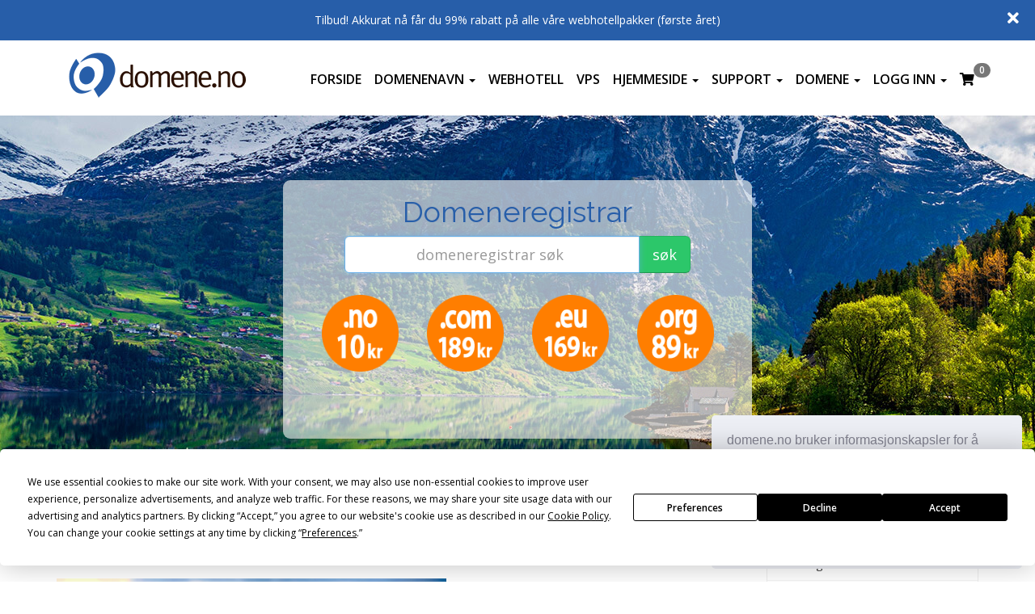

--- FILE ---
content_type: text/html; charset=UTF-8
request_url: https://www.domene.no/domene.html
body_size: 11282
content:
<!DOCTYPE html>
<html lang="no">
<head>

	<meta charset="utf-8"/>
    <meta name="viewport" content="width=device-width, initial-scale=1">
    <meta http-equiv="X-UA-Compatible" content="IE=edge">

	<title>Domeneregistrar - domene.no</title>
	<meta name="description" content="Domeneregistrar - leverandør av domeneregistrering, epost, webhotell og serverdrift. Domene AS ble stiftet i 1998 og har over 20 år erfaring."/>
	<meta name="keywords" content="domeneregistrar, domene as, åpningstid, domeneregistrar, norsk"/>
    <link rel="canonical" href="https://www.domene.no/domene.html" />
	<meta name="robots" content="index, follow">


	<meta property="og:image" content="https://www.domene.no/favicon/200x200.png">
	<meta property="og:title" content="Informasjon om Domene AS - domene.no"/>
	<meta property="og:type" content="website"/>
	<meta property="og:url" content="https://www.domene.no/domene.html"/>
	<meta property="og:description" content="Domeneregistrar - leverandør av domeneregistrering, epost, webhotell og serverdrift. Domene AS ble stiftet i 1998 og har over 20 år erfaring."/>
	<meta property="og:locale" content="nb_NO"/>
	<meta property="og:site_name" content="domene.no"/>
	<meta property="fb:app_id" content="1941697922771658" />
	<meta property="og:image:secure_url" content="https://www.domene.no/favicon/200x200.png" />


	<meta name="twitter:card" content="summary"/>
	<meta name="twitter:title" content="Informasjon om Domene AS - domene.no"/>
	<meta name="twitter:description" content="Domeneregistrar - leverandør av domeneregistrering, epost, webhotell og serverdrift. Domene AS ble stiftet i 1998 og har over 20 år erfaring."/>
	<meta name="twitter:url" content="https://twitter.com/DomeneAs"/>
    <meta name="twitter:site" content="@DomeneAS" />
    <meta name="twitter:image" content="https://www.domene.no/favicon/200x200.png" />


			
<link rel="shortcut icon" type="image/x-icon" href="https://www.domene.no/favicon/favicon.ico">
<link rel="icon" type="image/x-icon" href="https://www.domene.no/favicon/favicon.ico">
<link href="//fonts.googleapis.com/css?family=Open+Sans:300,400,600%7CRaleway:400,700&display=swap" rel="stylesheet">
<link href="https://www.domene.no/klient/assets/css/font-awesome.min.css" rel="stylesheet">
<link rel="stylesheet" type="text/css" href="https://cdnjs.cloudflare.com/ajax/libs/cookieconsent2/3.0.3/cookieconsent.min.css" />
<link href="/klient/templates/v801_domene_six/css/all.min.css?v=52" rel="stylesheet">
<link href="/klient/templates/v801_domene_six/css/custom.css?v=52" rel="stylesheet">
<link href="/css/lc_switch.css" rel="stylesheet" type="text/css">
<link href="/css/custom-style.css?v=52" rel="stylesheet">
<link href="/css/checkout.css?v=52" rel="stylesheet">
<script>
	(function(w, d, s, l, i) {
		w[l] = w[l] || [];
		w[l].push({
			'gtm.start': new Date().getTime(),
			event: 'gtm.js'
		});
		var f = d.getElementsByTagName(s)[0],
			j = d.createElement(s),
			dl = l != 'dataLayer' ? '&l=' + l : '';
		j.async = true;
		j.src = 'https://www.googletagmanager.com/gtm.js?id=' + i + dl;
		f.parentNode.insertBefore(j, f);
	})(window, document, 'script', 'dataLayer', 'GTM-WTX4X8S');
</script>
<script defer>
	window.addEventListener("load", function() {
		window.cookieconsent.initialise({
			"palette": {
				"popup": {
					"background": "#edeff5",
					"text": "#838391"
				},
				"button": {
					"background": "#4b81e8"
				}
			},
			"showLink": false,
			"theme": "classic",
			"position": "bottom-right",
			"content": {
				"message": "domene.no bruker informasjonskapsler for å samle besøksstatistikk og for å levere funksjonalitet gjennom nettsiden. Ved å klikke OK aksepterer du dette",
				"dismiss": "OK"
			}
		})
	});
</script>
<script src="https://www.domene.no/js/modernizr-custom.js" defer></script>
<script src="https://www.domene.no/js/jquery-3.5.1.min.js"></script>
<script src="https://www.domene.no/js/jquery.validate.js?v=52"></script>
<script src="https://www.domene.no/js/jquery.validate_no.js?v=52"></script>
<script src="https://www.domene.no/js/sweetalert.min.js?v=52"></script>

<script>
    let textAdded = "Lagt til";
    let textYear = "år";
    let textPremium = "premie";
    let textPurchase = "Kjøpe";
    let textNotAvailable = "Ikke tilgjengelig";
    let textSorry = "Beklager!";
    let textChooseAccount = "Velg Konto";
    let textOwner = "Eieren";
    let textRemoveItem = "Er du sikker på at du vil fjerne denne varen fra handlekurven?";
    let textNo = "Nei";
    let textYes = "Ja";
    let textCouponApplied = "Coupon Applied";
    let textFail = "Feil";
    let textInvalidOrgNumber = "Ugyldig org.nummer";
    let textSale = "tilbud";
    let textValidCompany = "Gyldig orgnummer";
    let textInvalidCompany = "Ugyldig org.nummer";
    let textDeletedCompany = "Ugyldig selskap. Selskapet er slettet";
    let textEmptyCompany = "Org.nummer mangler!";
    let textStudentCompany = "Studentbedrift kan ikke registere, velg evt. person";
    let textInvalidPerson = "Kun siffer etter N.PRI.";
    let textInvalidCount = "Skriv inn 8 siffer";
    let textEnterValidDomain = "Vennligst skriv inn et gyldig domene!";
    let textErrorOccurred = "Det oppsto en feil, prøv igjen senere!";
    let textNoBreaches = "Din e-postadresse har ingen sikkerhetsbrudd";
    let textNoBreachesDesc1 = "Men husk at hvis informasjonen din blir lekket i fremtiden, kan det ta lang tid før du oppdager det. I mellomtiden er det en risiko for at du kan bli offer for identitetstyveri.";
    let textNoBreachesDesc2 = "Med ID-beskyttelse får du direkte advarsler hvis informasjonen din lekker.";
    let textOrderNow = "Bestill nå!";
    let textBreaches = "Din e-postadresse har hatt {hits} sikkerhetsbrudd";
    let textBreachesDesc1 = "Dette betyr at din e-postadresse er inkludert i et datainnbrudd der uautoriserte personer har fått tilgang til dine personlige data.";
    let textBreachesDesc2 = "Les her hva du trenger å gjøre for å gjøre informasjonen din sikker igjen.";
    let textBreachesUl1 = "Aktiver ID-beskyttelse";
    let textBreachesUl2 = "Se hvilken informasjon som har blitt lekket";
    let textBreachesUl3 = "Test ditt nye passord med ID-beskyttelse før du begynner å bruke det";
    let textBreachesUl4 = "Bytt ut informasjonen din på de berørte nettstedene";
    let textBreachesUl5 = "Med ID-beskyttelse trenger du ikke bekymre deg for å overvåke dataene dine selv. ID-beskyttelse tar seg av dette for deg";
    let textBreachesUl6 = "Du kan legge til opptil 10 e-postkontoer, og du bestemmer selv hvilke e-postkontoer du ønsker å overvåke. Hvis du trenger å overvåke flere enn 10 e-postkontoer, kan du kontakte oss her";
    let textOrgNumber = "Organisasjonsnummer";
    let textInvalidNumber = "Ugyldig fødselsnummer";
    let textEnterValidCode = "Vennligst skriv inn et gyldig domene og Auth/EPP Code!";
    let textMoveDomain = "Finn ditt domenenavn";
    let textDomainRequired = "Et domene kreves for varene lagt i handlekurven!";
    let textPhoneNumber = "Ugyldig telefonnummer";
</script>
<script src="https://www.domene.no/storefront/storefront.js?v=52"></script>
<!-- Meta Pixel Code -->
<script>
	! function(f, b, e, v, n, t, s) {
		if (f.fbq) return;
		n = f.fbq = function() {
			n.callMethod ?
				n.callMethod.apply(n, arguments) : n.queue.push(arguments)
		};
		if (!f._fbq) f._fbq = n;
		n.push = n;
		n.loaded = !0;
		n.version = '2.0';
		n.queue = [];
		t = b.createElement(e);
		t.async = !0;
		t.src = v;
		s = b.getElementsByTagName(e)[0];
		s.parentNode.insertBefore(t, s)
	}(window, document, 'script',
		'https://connect.facebook.net/en_US/fbevents.js');
	fbq('init', '671881457980822');
	fbq('track', 'PageView');
</script>
<noscript><img height="1" width="1" style="display:none" src="https://www.facebook.com/tr?id=671881457980822&ev=PageView&noscript=1" /></noscript>
<!-- End Meta Pixel Code -->

<!-- Install this TikTok pixel on all hosting related websites in the <head> tag -->

<script>
	! function(w, d, t) {
		w.TiktokAnalyticsObject = t;
		var ttq = w[t] = w[t] || [];
		ttq.methods = ["page", "track", "identify", "instances", "debug", "on", "off", "once", "ready", "alias", "group", "enableCookie", "disableCookie"], ttq.setAndDefer = function(t, e) {
			t[e] = function() {
				t.push([e].concat(Array.prototype.slice.call(arguments, 0)))
			}
		};
		for (var i = 0; i < ttq.methods.length; i++) ttq.setAndDefer(ttq, ttq.methods[i]);
		ttq.instance = function(t) {
			for (var e = ttq._i[t] || [], n = 0; n < ttq.methods.length; n++) ttq.setAndDefer(e, ttq.methods[n]);
			return e
		}, ttq.load = function(e, n) {
			var i = "https://analytics.tiktok.com/i18n/pixel/events.js";
			ttq._i = ttq._i || {}, ttq._i[e] = [], ttq._i[e]._u = i, ttq._t = ttq._t || {}, ttq._t[e] = +new Date, ttq._o = ttq._o || {}, ttq._o[e] = n || {};
			var o = document.createElement("script");
			o.type = "text/javascript", o.async = !0, o.src = i + "?sdkid=" + e + "&lib=" + t;
			var a = document.getElementsByTagName("script")[0];
			a.parentNode.insertBefore(o, a)
		};

		ttq.load('CH92F8BC77U7A82IN6G0');
		ttq.page();
	}(window, document, 'ttq');
</script>
<!-- Meta Pixel Code -->
<script>
  !function(f,b,e,v,n,t,s)
  {if(f.fbq)return;n=f.fbq=function(){n.callMethod?
  n.callMethod.apply(n,arguments):n.queue.push(arguments)};
  if(!f._fbq)f._fbq=n;n.push=n;n.loaded=!0;n.version='2.0';
  n.queue=[];t=b.createElement(e);t.async=!0;
  t.src=v;s=b.getElementsByTagName(e)[0];
  s.parentNode.insertBefore(t,s)}(window, document,'script',
  'https://connect.facebook.net/en_US/fbevents.js');
  fbq('init', '108621185561145');
  fbq('track', 'PageView');
</script>
<noscript><img height="1" width="1" style="display:none"
  src="https://www.facebook.com/tr?id=108621185561145&ev=PageView&noscript=1"
/></noscript>
<!-- End Meta Pixel Code -->

<!-- Google Tag Manager base script -->
<script>(function(w,d,s,l,i){w[l]=w[l]||[];w[l].push({'gtm.start':
new Date().getTime(),event:'gtm.js'});var f=d.getElementsByTagName(s)[0],
j=d.createElement(s),dl=l!='dataLayer'?'&l='+l:'';j.async=true;j.src=
'https://stape.domene.no/bslnuukd.js?id='+i+dl;f.parentNode.insertBefore(j,f);
})(window,document,'script','dataLayer','GTM-5N6KHRT');</script>
<!-- End Google Tag Manager base script -->

<!-- Google Tag Manager Consent Mode -->
<script>
    window.dataLayer = window.dataLayer || [];
    function gtag(){
        dataLayer.push(arguments);
    }
    gtag('consent', 'default', {
        'ad_storage': 'granted',
        'analytics_storage': 'granted',
        'functionality_storage': 'granted', // optional
        'personalization_storage': 'granted', // optional
        'security_storage': 'granted', // optional
        'wait_for_update': 2000 // milliseconds
    });
</script>
<!-- End Google Tag Manager Consent Mode -->

<script>
    var SITEURL = 'https://www.domene.no';
    var VERSION = '?v=52';
    var IMG_VERSION = '?v=52';
    var last_page = 'domene.html';
    var CARTLINK = '/handlevogn.html';
</script>

<!-- Termly-->
<script type="text/javascript" src="https://app.termly.io/resource-blocker/dfa08e45-2d1b-4d9b-96dc-eb5b0d0a10e4"></script>
<!-- TrustBox script -->
<script type="text/javascript" src="//widget.trustpilot.com/bootstrap/v5/tp.widget.bootstrap.min.js" async></script>
<!-- End TrustBox script -->

<!-- Hotjar Tracking Code for Domene.no -->
<script>
    (function(h,o,t,j,a,r){
        h.hj=h.hj||function(){(h.hj.q=h.hj.q||[]).push(arguments)};
        h._hjSettings={hjid:5141143,hjsv:6};
        a=o.getElementsByTagName('head')[0];
        r=o.createElement('script');r.async=1;
        r.src=t+h._hjSettings.hjid+j+h._hjSettings.hjsv;
        a.appendChild(r);
    })(window,document,'https://static.hotjar.com/c/hotjar-','.js?sv=');
</script>
</head>


<body class="">
	<script type="application/ld+json">
{
  "@context": "https://schema.org",
  "@type": "WebPage",
  "name": "Om oss",
  "url": "https://www.domene.no/domene.html",
  "about": {
    "@type": "Organization",
    "name": "Domene AS",
    "description": "Domeneregistrar - leverandør av domeneregistrering, epost, webhotell og serverdrift. Domene AS ble stiftet i 1998 og har over 20 år erfaring.",
    "url": "https://www.domene.no",
    "logo": "https://www.domene.no/images/domenelogo.webp",
    "foundingDate": "1998-01-01"
  }
}
</script>

	 <noscript> <iframe src="https://www.googletagmanager.com/ns.html?id=GTM-WTX4X8S" height="0" width="0" style="display:none;visibility:hidden"></iframe> </noscript>
	<div class="nav-header-blue-banner text-white text-center">Tilbud! Akkurat nå får du 99% rabatt på alle våre webhotellpakker (første året) <span id="hidepromotionBox"><i class="fas fa-times" aria-hidden="true"></i></span></div>
	<!-- <div class="nav-header-blue-banner text-white text-center"> <img src="https://www.domene.no/images/flag-no.png" alt="icon"> Gratulerer med dagen Norge! <img src="https://www.domene.no/images/flag-no.png" alt="icon"> <span id="hidepromotionBox"><i class="fas fa-times" aria-hidden="true"></i></span></div> -->
	<div class="container">
		<nav class="navbar navbar-default navbar-fixed-top">
			<div class="container pd-outer">
				<div class="navbar-header"> <button type="button" class="navbar-toggle" data-toggle="collapse" data-target=".navbar-ex1-collapse"> <span class="sr-only">Toggle navigation</span> <span class="icon-bar"></span> <span class="icon-bar"></span> <span class="icon-bar"></span> </button> <a class="navbar-brand" href="https://www.domene.no/">
						<picture>
							<source type="image/webp" srcset="https://www.domene.no/images/domenelogo.webp">
							<source type="image/png" srcset="https://www.domene.no/images/domenelogo.png"> <img src="https://www.domene.no/images/domenelogo.png" alt="domene" title="domene.no | Finn ditt idag!">
						</picture>
					</a></div>
				<div class="collapse navbar-collapse navbar-ex1-collapse">
					<ul class="nav navbar-nav navbar-right">
						<li class="active"><a href="https://www.domene.no/">FORSIDE</a></li>
						<li class="dropdown"> <a role="button" class="dropdown-toggle" data-toggle="dropdown">DOMENENAVN <b class="caret"></b></a>
							<ul class="dropdown-menu">
								<li><a href="https://www.domene.no/domenenavn.html">Registrere domene</a></li>
								<li><a href="https://www.domene.no/epost.html">Epost</a></li>
							</ul>
						</li>
						<li><a href="https://www.domene.no/webhotell/">Webhotell</a></li>
						<li><a href="/vps.html">VPS</a></li>
						<li class="dropdown"><a role="button" class="dropdown-toggle" data-toggle="dropdown">Hjemmeside <b class="caret"></b></a>
				<ul class="dropdown-menu">
				<li><a href="https://www.domene.no/hjemmeside.html">Hjemmeside</a></li>
					<li><a href="https://www.domene.no/nettside.html">Nettside</a></li>
					<li><a href="https://www.domene.no/id-beskyttelse.html">ID-beskyttelse</a></li>
					<li><a href="https://www.domene.no/sikker-web.html">Sikker Web</a></li>
					<li><a href="https://www.domene.no/seo-verktoy.html">SEO-verktøy</a></li>
					<li><a href="https://www.domene.no/vpn.html">VPN</a></li>
					<li><a href="https://www.domene.no/microsoft/microsofttools.html">Microsoft 365</a></li>
					<li><a href="https://www.domene.no/microsoft/msoffice.html">M Office 365</li>
					<li><a href="https://www.domene.no/flytthjalp.html">Flyttehjelp</a></li>
					<li><a href="https://www.domene.no/id-beskyttelse-foretak.html">ID-beskyttelse Foretak</a></li>
					<li><a href="https://www.domene.no/safe.html">Safe</a></li>
				  </ul></li>
						<li class="dropdown"> <a role="button" class="dropdown-toggle" data-toggle="dropdown">SUPPORT <b class="caret"></b></a>
							<ul class="dropdown-menu">
								<li><a href="https://www.domene.no/klient/knowledgebase/">Spørsmål og svar</a></li>
								<li><a href="https://www.domene.no/hjelp.html">Hjelp faq</a></li>
								<li><a href="https://www.domene.no/kontakt/">Kontakt oss</a></li>
								<li><a href="https://status.domene.no/" target="_blank">Nettstedstatus</a></li>
							</ul>
						</li>
						<li class="dropdown"> <a role="button" class="dropdown-toggle" data-toggle="dropdown">DOMENE <b class="caret"></b></a>
							<ul class="dropdown-menu">
								<li><a href="https://www.domene.no/ledig-domene.html">Ledig domene</a></li>
								<li><a href="https://www.domene.no/domene.html">Om oss</a></li>
								<li><a href="https://www.domene.no/flytte-domenenavn.html">Flytt domenenavn</a></li>
								<li><a href="https://www.domene.no/klient/eierskifte.php">Eierskifte domenenavn</a></li>
							</ul>
						</li>
						<li class="dropdown"> <a role="button" class="dropdown-toggle" data-toggle="dropdown">LOGG INN <b class="caret"></b></a>
							<ul class="dropdown-menu">
								<li><a href="https://www.domene.no/webmail.html">Webmail<br><small>- send/motta e-post</small></a></li>
                                <li><hr class="margin-10"></li>
                                								    <li><a href="https://www.domene.no/login/" role="button">KundeWeb<br><small>- din konto</small></a></li>
                                							</ul>
                        </li>
                        <li class="cart-btn">
                            <a href="https://www.domene.no/handlevogn.html">
                                <i class="fas fa-shopping-cart"></i>&nbsp; &nbsp;<span class="badge">0</span>
                            </a>
                        </li>
					</ul>
					<h4>&nbsp;</h4>
				</div>
			</div>
		</nav>
	</div>
	
				<div class="wide-r1">
  	<div class="col-xl-2 col-md-3 "></div>
    <div class="col-xl-8 col-md-6">
        <div class="sokefelt">
            <div class="container-fluid">
                <div class="row"><div class="col-md-12"><h1>Domeneregistrar</h1></div></div>
				<div class="doamin-fields-wrapper">
					<div class="col-md-12">
						<div class="row gimmespacemf">
							<div class="col-md-10 col-sm-10 col-md-offset-1 col-sm-offset-1 vcenter">
								<div class="input-group input-group-lg">
									<input class="form-control input-md text-center domain-field"  type="search" name="domain" placeholder="domeneregistrar søk" value="" autofocus>
									<span class="input-group-btn input-group-lg">
										<button type="button" class="btn btn-success btn-search ">søk</button>
									</span>
								</div>
							</div>
						</div>
					</div><div class="error-wrapper"><label class="error domain-error" style="display: none">Vennligst skriv inn et gyldig domene!</label></div></div><div class="col-md-12 row" style="margin: 10px auto 0;"><div class="col-sm-3 col-md-3 col-xs-3 PlanPricing-front domain-no"><div class="planName-front"><span class="price"></span></div></div><div class="col-sm-3 col-md-3 col-xs-3 PlanPricing-front domain-com"><div class="planName-front"><span class="price"></span></div></div><div class="col-sm-3 col-md-3 col-xs-3 PlanPricing-front domain-eu"><div class="planName-front"><span class="price"></span></div></div><div class="col-sm-3 col-md-3 col-xs-3 PlanPricing-front domain-org"><div class="planName-front"><span class="price"></span></div></div></div></div></div></div>
    <div class="col-xl-2 col-md-3 "></div>

</div>


<div class="container">

  <div class="row blog">
    <div class="col-md-9">
      <div class="blogpost">
      <h2>Domene AS</h2>
<p>Domene AS er norsk domeneregistrar og leverand&oslash;r av domenenavn, webhotell, og epostkontoer. Alle tjenester og produkter leveres gjennom d&oslash;gn&aring;pen nettbutikk p&aring; domene.no.</p>
<div class="row domainpg-con-outer"><div class="col-md-7 Featimg">


	<picture>
    <source type="image/webp" media="(min-width: 1281px) and (max-width: 1920px)" srcset="https://www.domene.no/images/kontorvillag-domene.png">
    <source type="image/png" media="(min-width: 1281px) and (max-width: 1920px)" srcset="https://www.domene.no/images/kontorvillag-domene.png">

		 <!-- <source type="image/webp" media="(max-width: 460px)" srcset="https://www.domene.no/images/mobile/kontorvillag-domene.png">
    <source type="image/png" media="(max-width: 460px)" srcset="https://www.domene.no/images/mobile/kontorvillag-domene.png"> -->


		<!-- <img class="img-responsive left-block" src="https://www.domene.no/images/kontorvillag.png" alt="domeneregistrar kontor" width="500" height="373" style="width: 100%;"/> -->
		<img class="img-responsive left-block" src="https://www.domene.no/images/kontorvillag-domene.png" alt="domeneregistrar kontor" width="500" height="373" style="width: 100%;"/>
</picture>

		  </div>
<div class="col-md-5"><h3>Historikk</h3>
<p>Domene AS ble grunnlagt i 1998. Vi leverer tjenester innenfor domeneregistrering, webhotell, epost og l&oslash;sninger innen s&oslash;kemotoroptimalisering, design og programmering. De f&oslash;rste &aring;rene etter oppstart fokuserte Domene AS p&aring; spesialiserte internettjenester for et f&aring;talls kunder prim&aelig;rt innen omr&aring;det s&oslash;kemotoroptimalisering.</p>
<p>Fra 2008 har vi satset p&aring; et bredere marked og levert tjenester innen domeneregistrering, epost og hjemmesider til b&aring;de organisasjoner og privatpersoner. Vi har siden oppstart og frem til i dag levert epost- og hostingtjenester til over 20.000 b&aring;de person- og firmakunder over hele Norge.</p></div></div>
<h3>Datasenter beliggenhet</h3>
<p>Alle våre servere er driftet i våre datasenter. Datasenteret har h&oslash;yt fokus p&aring; sikkerhet. Det benyttes blant annet redundant UPS, str&oslash;m og dieselaggregat. Det er kameraoverv&aring;kning 24 timer i d&oslash;gnet, og automatiserte brannslukkingssystemer mm.</p>
<p>Vi gir support p&aring; norsk eller engelsk, og er tilgjengelige p&aring; telefon og epost daglig.</p>
<p>Ordin&aelig;r &aring;pningstid er hverdager mellom 08.00 og 16:00. Vi tilbyr gratis telefonsupport for v&aring;re kunder mellom 09:00 og 15:00</p>
<h3>Visjon &ndash; M&aring;lsetting</h3>
<p>Endringene i domenenavn- og hostingbransjen er i kontinuerlig utvikling, og skjer raskere og raskere. Utvikling og forandringer idag krever kontinuerlig s&oslash;kelys p&aring; sikkerhet og forenkling i alle ledd.</p>
<blockquote>
<p>Domene AS er et selskap som har som m&aring;l &aring; tilby tjenester med h&oslash;y kvalitet og med fokus p&aring; sikkerhet og lett tilgjengelig st&oslash;ttetjenester med enest&aring;ende personlig kundeservice.<br /><br />Vi jobber kontinuerlig med &aring; utvikle, forenkle og forbedre alle prosesser knyttet til bruk av v&aring;re produkter og tjenester. V&aring;r visjon er &aring; skape forn&oslash;yde kunder gjennom fremtidsrettede, enkle og gode l&oslash;sninger.</p>
</blockquote>
<p>&nbsp;</p>
<h3>Opphavsrett og beskyttet varemerke</h3>
<div class="col-md-12 Featimg">Opphavsrett/Copyright &copy; 1999&ndash;2026 Domene AS. Med enerett. Alt innhold er beskyttet i henhold til lov om opphavsrett til &aring;ndsverk (&Aring;ndsverkloven).&nbsp;Innholdet kan ikke benyttes kommersielt uten samtykke fra Domene AS. &laquo;domene.no&raquo;-logoen under er v&aring;rt registrerte varemerke.&nbsp;Hos patentstyret i Norge kan du lese mer om&nbsp;<a title="varemerke" href="https://search.patentstyret.no/Trademark/201807491/299139" target="_blank" rel="noopener">beskyttet varemerke &laquo;domene.no&raquo;</a>&nbsp;</div>
<div class="col-md-12 Featimg">&nbsp;</div>
<div class="col-md-12 Featimg">

	<picture>
    <source type="image/webp" media="(min-width: 1281px) and (max-width: 1920px)" srcset="https://www.domene.no/images/domene_varemerke_1000.webp">
    <source type="image/png" media="(min-width: 1281px) and (max-width: 1920px)" srcset="https://www.domene.no/images/domene_varemerke_1000.png">

		 <source type="image/webp" media="(max-width: 460px)" srcset="https://www.domene.no/images/mobile/domene_varemerke.webp">
    <source type="image/png" media="(max-width: 460px)" srcset="https://www.domene.no/images/mobile/domene_varemerke_1000.png">


		<img class="img-responsive left-block" src="https://www.domene.no/images/domene_varemerke_1000.png" alt="varemerke" width="500" height="373" style="width: 100%;"/>
</picture>

	</div>
<h3>Media / Presse</h3>
<p>Vi tillater bruk av artikler og tekstinnhold fra domene.no samt v&aring;r logo og bilder for media, forutsatt at det henvises og linkes til kilde url adresse.</p>
<p>Er du journalist og &oslash;nsker ekspertuttalelser om hosting- eller domenerelaterte emner kan du kontakte oss p&aring; <a href="/cdn-cgi/l/email-protection#4a3a382f39392f0a2e25272f242f642425"><span class="__cf_email__" data-cfemail="fd8d8f988e8e98bd999290989398d39392">[email&#160;protected]</span></a></p>
<h3>Hva er Domene.no?</h3>
<p>Domene.no er en ledende norsk leverandør av domene- og hosting-tjenester til bedrifter og privatpersoner. Her er noen av tjenestene som Domene.no tilbyr:</p>
<ul class="domene-ul-con">
	<li><strong>Registrering av domene:</strong> Domene.no lar deg enkelt kjøpe og registrere ditt eget domene, og tilbyr et bredt spekter av domenesuffikser. Du kan søke etter tilgjengelige domenenavn på nettsiden deres, og deretter kjøpe og registrere domenet ditt på noen få enkle trinn.</li>
	<li><strong>Webhotell:</strong> Domene.no tilbyr pålitelig og rask hosting på webservere. Du kan velge mellom flere forskjellige webhotell-pakker avhengig av størrelsen og behovene til nettstedet ditt. Alle webhotell-pakkene inkluderer gratis e-post, og du kan også legge til ekstra e-postkontoer etter behov.</li>
	<li><strong>Webmail:</strong> Domene.no tilbyr en praktisk webmail-tjeneste som lar deg lese og sende e-post fra en nettleser, uten å måtte bruke en egen e-postklient. Webmail-tjenesten har en brukervennlig grensesnitt og er tilgjengelig fra hvor som helst i verden.</li>
	<li><strong>SSL-sertifikat:</strong> Domene.no tilbyr SSL-sertifikater, som krypterer all trafikk mellom nettstedet ditt og brukerne dine. Dette gir en ekstra sikkerhetslag for ditt nettsted og øker tilliten til brukerne.</li>
	<li><strong>Egen e-postadresse:</strong> Med Domene.no kan du få en e-postadresse med ditt eget domene, som gir en profesjonell touch til din online kommunikasjon. Dette viser at du tar virksomheten din seriøst og bryr deg om merkevareidentiteten.</li>
	<li><strong>Kundesupport:</strong> Domene.no tilbyr utmerket kundesupport på norsk. Kundestøtteteamet er tilgjengelig for å hjelpe deg med eventuelle spørsmål eller problemer du måtte ha, og du kan kontakte dem via telefon, e-post eller chat.</li>
	<li><strong>Enkel å bruke:</strong> Alle tjenester fra Domene.no er enkle å bruke, selv for personer med begrenset teknisk erfaring. Domene.no tilbyr også omfattende veiledning og hjelpesider for å hjelpe deg med å komme i gang og få mest mulig ut av tjenestene deres.</li>

</ul>







      </div>
      <div class="blogpost">
      </div>
    </div>
<div class="col-md-3 pull-md-left sidebar">
<br class="hide-br"><br class="hide-br">
                    <div menuItemName="Linknavn" class="panel panel-sidebar panel-sidebar hidden-sm hidden-xs">
        <div class="panel-heading">
            <h3 class="panel-title">
                <i class="fal fa-info-square"></i>&nbsp;                Åpningstider

            </h3>
        </div>
                            <div class="list-group">
                                                           <p class="list-group-item">
															Hverdager: 08.00 - 24.00<br>

								</p>
								<p class="list-group-item">
															Telefontid: 09.00 - 15.00<br></p>

								       <a menuItemName="svartid" href="https://www.domene.no/kontakt/index.html#svartid" class="list-group-item" id="linkid">
                                                                                   Svartid hverdag
                        </a>

								 <a menuItemName="svartid" href="https://www.domene.no/kontakt/index.html#svartid" class="list-group-item" id="linkid">
                                                                                   Svartid helg/ferietid
                        </a>



								<p class="list-group-item" > <a href="https://www.domene.no/klient/announcements/" title="Domene AS - Åpningstider ferie og helligdager ">Ferier og helligdager</a> <br>




								</p>








                                                </div>
                    </div>








            </div>
  </div>
  <!--Blog Closed-->

</div>
<!--Container Closed-->
<!--============== Footer ==============-->

<div class="footer">
        <div class="container">
                <div class="row footerlinks">
                        <div class="col-sm-4 col-md-2">
                                <p>Hjelp! / faq</p>
                                <ul>
                                        <li> <a href="https://www.domene.no/klient/knowledgebase/21/Glemt-epostpassord.html">Glemt epostpassord</a></li>
                                        <li> <a href="https://www.domene.no/klient/knowledgebase/32/Hvordan-logge-pa-Kundeweb.html">Hjelp til innlogging</a></li>
                                        <li><a href="https://www.domene.no/klient/knowledgebase/">Søk i våre supportsider</a></li>
                                        <li><a href="https://www.domene.no/priser/prisliste.html">Prisliste</a></li>
                                        <li></li>
                                </ul>
                        </div>
                        <div class="col-sm-4 col-md-2">
                                <p>F&Oslash;lg oss</p>
                                <ul>
                                        <li><a href="https://twitter.com/DomeneAs" target="_blank">Twitter</a></li>
                                        <li><a href="https://www.instagram.com/domene.no/" target="_blank">Instagram</a></li>
                                        <li><a href="https://nb-no.facebook.com/domene.no" target="_blank">Facebook</a></li>
                                </ul>
                        </div>
                        <div class="col-sm-4 col-md-2">
                                <p>Info</p>
                                <ul>
                                        <li><a href="https://www.domene.no/klient/knowledgebase/">Kundestøtte</a></li>
                                        <li><a href="https://www.domene.no/domene.html">Om oss</a></li>
                                        <li><a href="https://www.domene.no/klient/announcements/">Nyheter</a></li>
                                        <li><a href="https://www.domene.no/blogg.php">Blogg</a></li>
                                        <li><a href="https://www.domene.no/sitemap.html">Sitemap</a></li>
                                        <li></li>
                                </ul>
                        </div>
                        <div class="col-sm-4 col-md-3">
                                <p>kontakt oss</p>
                                <ul>
                                        <li><a href="https://www.domene.no/kontakt/" title="kontakt oss">Kontakt oss<br>Åpningstider</a></li>
                                        <li><a href="#" class="termly-display-preferences">Innstillinger for samtykke</a></li>
                                </ul>
                        </div>
                        <div class="col-sm-4 col-md-2">
                                <p>Betingelser</p>
                                <ul>
                                        <li> <a href="https://www.domene.no/brukerbetingelser.html">Brukerbetingelser</a></li>
                                        <li> <a href="https://www.domene.no/personvern.html">Personvern</a></li>
                                        <li></li>
                                </ul>
                        </div>
                        <div class="col-sm-4 col-md-1">
                                <p></p>
                                <ul>
                                        <li> <a href="https://get.teamviewer.com/domene" class="btn btn-success btn-small" target="_blank">Fjernhjelp</a></li>
                                </ul>
                        </div>
                </div>
                <div class="row copyright">
                        <div class="pull-right"><img src="https://www.domene.no/images/blogo.png" alt="logo"></div>
                        <p>Alle rettigheter &copy; 1999-2026. Domene AS - Orgnr. 880478982 MVA&nbsp; - Alle priser eksl. mva</p>
                        <div class="col-md-6 col-sm-6 col-xs-8 pull-left">
                                <picture>
                                        <source type="image/webp" srcset="https://www.domene.no/images/domenebetaling.webp">
                                        <source type="image/jpeg" srcset="https://www.domene.no/images/domenebetaling.png"><img src="https://www.domene.no/images/domenebetaling.png" class="img-responsive left-block" alt="betaling">
                                </picture>
                        </div>
                </div>
        </div>
</div>
<script data-cfasync="false" src="/cdn-cgi/scripts/5c5dd728/cloudflare-static/email-decode.min.js"></script><script async src="https://www.domene.no/js/persvern.min.js"></script>
<script src="https://www.domene.no/js/lc_switch.js"></script>
<script async src="https://www.domene.no/js/bootstrap.min.js"></script>
<script>
    window.intercomSettings = {
      api_base: "https://api-iam.eu.intercom.io",
      app_id: "vwhwt4d6"
    };
     // We pre-filled your app ID in the widget URL: 'https://widget.intercom.io/widget/vwhwt4d6'
     (function () { var w = window; var ic = w.Intercom; if (typeof ic === "function") { ic('reattach_activator'); ic('update', w.intercomSettings); } else { var d = document; var i = function () { i.c(arguments); }; i.q = []; i.c = function (args) { i.q.push(args); }; w.Intercom = i; var l = function () { var s = d.createElement('script'); s.type = 'text/javascript'; s.async = true; s.src = 'https://widget.intercom.io/widget/vwhwt4d6'; var x = d.getElementsByTagName('script')[0]; x.parentNode.insertBefore(s, x); }; if (document.readyState === 'complete') { l(); } else if (w.attachEvent) { w.attachEvent('onload', l); } else { w.addEventListener('load', l, false); } } })();
</script>

<script>
    var _smid = "4ea8c48f789f46c2";
    (function(w, r, a, sm, s) {
        w['SalesmanagoObject'] = r;
        w[r] = w[r] || function() {
            (w[r].q = w[r].q || []).push(arguments)
        };
        sm = document.createElement('script');
        sm.type = 'text/javascript';
        sm.async = true;
        sm.src = a;
        s = document.getElementsByTagName('script')[0];
        s.parentNode.insertBefore(sm, s);
    })
    (window, 'sm', ('https:' == document.location.protocol ? 'https://' : 'http://') + 'app2.salesmanago.pl/static/sm.js');
</script>
<script src="https://app2.salesmanago.pl/dynamic/4ea8c48f789f46c2/popups.js"></script>
    <script>
        $(function () {
            elementHeight();
        });

        $(window).on('resize', elementHeight);

        function elementHeight() {
            if ($('.plan-parent').length) {
                var screenWidth = window.innerWidth;
                if (screenWidth <= 767) {
                    $('.plan-description, .plan-heading, .plan-content').css('height', 'auto');
                } else {
                    $.each($('.plan-parent'), function (ind, ele) {
                        $(ele).find('.plan-heading').css('height', 'auto');
                        $(ele).find('.plan-description').css('height', 'auto');
						$(ele).find('.plan-content').css('height', 'auto');

						var headingHeight = getMaxHeight($(ele).find('.plan-heading'));
						$(ele).find('.plan-heading').css('height', headingHeight);

						var descHeight = getMaxHeight($(ele).find('.plan-description'));
                        $(ele).find('.plan-description').css('height', descHeight);

						var contentHeight = getMaxHeight($(ele).find('.plan-content'));
						$(ele).find('.plan-content').css('height', contentHeight);
                    });
                }
            }
        }

        function getMaxHeight(el) {
			var height = 0;
			$.each(el, function (index, element) {
				var elementHeight = $(element).outerHeight();
				if (elementHeight > height) {
					height = elementHeight;
				}
			});

			return height;
        }
    </script>

<script>
    
    function sendGtmEvent(event, ecommerce, purchase_type = '', user_data = '') {
        var items = {
            event: event,
            ecommerce: ecommerce
        };

        if (purchase_type !== '') {
            items.purchase_type = purchase_type;
        }

        if (user_data !== '') {
            items.user_data = user_data;
        }

        window.dataLayer = window.dataLayer || [];
        window.dataLayer.push({ecommerce: null});
        window.dataLayer.push(items);
    }
</script>
<!--============= dialog modals================-->

 <div class="modal fade LoginSignup" id=Login tabindex=-1 role=dialog aria-hidden=true> <div class=modal-dialog> <div class=modal-content> <div class=modal-header> <button type=button class=close data-dismiss=modal aria-hidden=true>&times;</button> <h3 class=modal-title>Webmail login</h3></div><div class=modal-body> <form method=post action="https://www.domene.no/login/dnsmail.php"> <div class=form-group> <input class="form-control input-lg" name=email size=50 placeholder=Epostadresse> </div><div class=form-group> <input class="form-control input-lg" type=password name=pass size=20 placeholder="Ditt passord"> </div><div class=form-group> <input type=submit value="Logg inn" class="btn btn-success btn-lg"> </div></form> </div></div></div></div><div class="modal fade LoginSignup" id=Login2 tabindex=-1 role=dialog aria-hidden=true> <div class=modal-dialog> </div></div>

<div id="dombetingelser" class="modal">
    <div class="modal-dialog">
        <div class="modal-content">
            <div class="modal-header">
                <button type="button" class="close" data-dismiss="modal" aria-hidden="true">&times;</button>
            </div>
            <div class="modal-body">
                <div class="text-center p-5">
                    <img src="https://www.domene.no/images/loading.gif" alt="Loading">
                </div>
            </div>
            <div class="modal-footer">
                <button type="button" class="btn btn-default" data-dismiss="modal">Lukk</button>
            </div>
        </div>
    </div>
</div>





     <div class="modal fade modal-remove-item" id="modal-annonsehjelp" tabindex="-1" role="dialog">
                <div class="modal-dialog" role="document">
                    <div class="modal-content">
                        <div class="modal-header">
                            <button type="button" class="close" data-dismiss="modal" aria-label="{$LANG.orderForm.close}">
                                <span aria-hidden="true">&times;</span>
                            </button>
                             <h3 class="modal-title" >

								 <strong> Domenenavn med Epost fra 1 kr/mnd</strong>
                            </h3>
                        </div>
                        <div class="modal-body">



							<div id="annonsehjelp">


  <div class="panel-body">

	  <h3>Slik gjør du:</h3>
	  <h4>
		  <strong> Bruk søkefeltet øverst på siden <br> Velg ett eller flere domenenavn som du vil kjøpe<br><br> </strong>
		  </h4>

	   <h4>
		  <strong> Fullfør kjøp - Epost kan settes opp umiddelbart etter registrering<br><br> </strong>
		  </h4>


      <ul>
        <li>
          <h4>5 epostkontoer inkludert ved kjøp av alle domenenavn</h4>
        </li>
        <li>
          <h4>Det er enkelt å oppgradere om du trenger flere kontoer eller ønsker hjemmeside tilknyttet ditt domenenavn senere</h4>
        </li>
      </ul>

  </div>
</div>


                        </div>
                        <div class="modal-footer">
                            <button type="button" class="btn btn-default" data-dismiss="modal">Lukk</button>

                        </div>
                    </div>
                </div>
            </div>


</body>
</html>

--- FILE ---
content_type: text/css
request_url: https://www.domene.no/klient/templates/v801_domene_six/css/custom.css?v=52
body_size: 17690
content:
/*
#Primary_Sidebar-My_Invoices_Status_Filter-Paid {display: none;}
#Primary_Sidebar-My_Invoices_Status_Filter-Refunded {display: none;}
fjernet med sidebar hood prim
*/

.kb-article-content {

    margin: 0 0 30px 0;

    font-size: 1.2em;

    line-height: 1.5em;

    font-weight: 200;

}





.kryss {
    position: relative;
    display: inline-block;
}
.kryss::before, .kryss::after {
    content: '';
    width: 100%;
    position: absolute;
    right: 0;
    top: 50%;
}
.kryss::after {
    border-bottom: 1px solid red;
    -webkit-transform: skewY(10deg);
    transform: skewY(10deg);
}


.fa-square-o:before {

    content: '\f0c8';

    font-family: 'Font Awesome 5 Pro';

    font-weight: 200

}



.fa-check-square:before {

    content: '\f14a';

    font-family: 'Font Awesome 5 Pro';

    font-weight: 900

}



.paddme {

    padding-bottom: 50px

}



.navbar-header {

    min-height: 80px

}



.navbar-default .navbar-toggle {

    border-color: gray

}



.navbar-toggle {

    margin-top: 20px

}



.navbar-fixed-top .navbar-collapse,

.navbar-fixed-bottom .navbar-collapse {

    max-height: 370px

}



.navbar_sup {

    font-size: 16px;

    min-height: 80

}



div.sokebakgrunn {

    background-image: url(https://www.domene.no/images/soekebakgrunn.webp);

    border-color: #FFF;

    color: #2e5da9

}



div.sokebakgrunn {

    height: 178px;

    padding: 15px;

    margin-top: 20px;

    margin-bottom: 20px;

    border: 10px;

    border-radius: 2px

}



.sokefelt {

    font-family: Arial, Helvetica, sans-serif;

    font-size: 12px;

    font-weight: 500;

    color: #275ea9;

    text-align: center;

    padding: 20px 0 20px 0;

    border-style: solid;

    border-width: 0;

    border-color: #CCC;

    border-radius: 9px;

    background: rgba(245, 245, 245, .65);

    height: 320px;

    margin-top: 80px;

    max-width: 580px;

    margin-left: auto;

    margin-right: auto

}



body,

html {

    height: 100%

}



body {

    padding-top: 40px

}

@media (min-width: 301px) and (max-width: 460px) {
 .wide-r1 {

    width: 100%;

    height: 30%;

    height: calc(100% - 1px);

    /* background-image: url(/images/mobile/mob-background-img.jpg); */
    /* background-image: url(https://www.domene.no/images/mobile/mob-bakgrunn.webp); too old img */
	background-image: url(/images/mobile/spring-mob-background-img.jpg);

    background-size: cover;

    max-height: 340px

}




}

@media (min-width: 461px) {
 .wide-r1 {

    width: 100%;

    height: 30%;

    height: calc(100% - 1px);

    /* background-image: url(https://www.domene.no/images/bakgrunn2b.jpg); too old img*/
    /* background-image: url(/images/banner-background-img.jpg); old img*/
    background-image: url(/images/spring-banner-bg-img.jpg);

    background-size: cover;

    max-height: 450px

}


}



.wide-r1 img {

    width: 100%

}



.logo {

    color: #fff;

    font-weight: 800;

    font-size: 14pt;

    padding: 25px;

    text-align: center

}



.sentrertekst {

    text-align: center

}








.jumbotron {

    position: relative;

    color: #fff;

    /* background: url(https://www.domene.no/images/bakgrunn2b.jpg) no-repeat #232a31; */
    background: url(/images/banner-background-img.jpg) no-repeat #232a31;

    height: 480px;

    background-size: cover;

    overflow: hidden

}



.jumbotron_sub {

    position: relative;

    color: #fff;

    background: url(https://www.domene.no/images/bakgrunn3.webp) no-repeat #232a31;

    height: 200px;

    background-size: cover;

    overflow: hidden

}



.jumbotron_sub_sup {

    width: 100%;

    height: 30%;

    height: calc(100% - 1px);

    background-image: url(https://www.domene.no/images/bakgrunn3.jpg);

    background-size: cover;

    max-height: 80px

}



.jumbotron_sub_sup img {

    width: 100%

}



.jumbotron_parked {

    position: relative;

    color: #fff;

    background: url(https://www.domene.no/images/bakgrunn3.jpg) no-repeat #232a31;

    height: 135px;

    background-size: cover;

    overflow: hidden

}



.navbar {

    background: #fff;

    border-bottom: 2px

}



.navbar-collapse {

    background: none;

    border: 0;

    -webkit-box-shadow: none;

    -moz-box-shadow: none;

    box-shadow: none;

    padding-top: 13px;

    filter: none;

    -ms-filter: none;



}



.navbar .nav>li>a {

    color: #000;

    text-transform: uppercase;

    font-weight: 700

}



.navbar .nav>li>a:focus,

.navbar .nav>li>a:hover {

    color: #CCC

}



.navbar .nav>.active>a,

.navbar .nav>.active>a:hover,

.navbar .nav>.active>a:focus {

    background: none;

    color: #000;

    -webkit-box-shadow: none;

    -moz-box-shadow: none;

    box-shadow: none

}

.navbar .btn,

.navbar .btn-group {

    margin-top: 0

}



.navbar .nav li.dropdown.open>.dropdown-toggle,

.navbar .nav li.dropdown.active>.dropdown-toggle,

.navbar .nav li.dropdown.open.active>.dropdown-toggle {

    color: #000;

    background-color: transparent

}



.navbar-default+div {

    margin-top: 68px

}



.btn-lg {

    font-size: 18px;

    padding: 20px 50px;

    margin: 5px 10px

}



.btn-success {

    background-color: #2cc76a;

    background-image: none;

    border-color: rgba(0, 0, 0, .1) rgba(0, 0, 0, .1) rgba(0, 0, 0, .25)

}



.btn-success:hover,

.btn-success:focus,

.btn-success:active {

    background-color: #22bb5f!important;

    color: #FFF!important

}



.btn2-success {

    color: #fff;

    background-color: transparent;

    background-image: none;

    border-color: none

}



.btn2-success:hover,

.btn2-success:focus,

.btn2-success:active {

    background-color: #305593!important;

    color: #FFF!important

}



.btn-primary {

    background-color: #2db6d8;

    background-image: none;

    border-color: rgba(0, 0, 0, .1) rgba(0, 0, 0, .1) rgba(0, 0, 0, .25)

}



.btn-primary:hover,

.btn-primary:focus,

.btn-primary:active {

    background-color: #209ab8!important;

    color: #FFF!important

}



.btn-danger {

    background-color: #f45c57;

    background-image: none;

    border-color: rgba(0, 0, 0, .1) rgba(0, 0, 0, .1) rgba(0, 0, 0, .25)

}



.btn-danger:hover,

.btn-danger:focus,

.btn-danger:active {

    background-color: #eb534e!important;

    color: #FFF!important

}



.navbar .nav>.active>a.btn {

    background-color: #22bb5f!important;

    color: #FFF!important

}



.hero-unit {

    background: none;

    text-align: center;

    padding: 60px;

    padding-top: 130px;

    margin-bottom: 30px;

    font-size: 18px;

    font-weight: 200;

    line-height: 30px;

    color: inherit

}



.hero-unit h1 {

    padding-bottom: 15px;

    font-weight: 700

}



.hero-unit h3 {

    font-weight: 400;

    padding-bottom: 5px;

    line-height: 1;

    color: #fff

}



.slide2 {

    background: none;

    text-align: center;

    padding-top: 90px

}



.slide2 h1 {

    font-size: 50px;

    font-weight: 700

}



.slide3 {

    background: none;

    text-align: left;

    padding-top: 100px

}



.slide3 h1 {

    font-size: 50px;

    padding-top: 90px;

    font-weight: 700

}



.slide3 h3 {

    font-size: 20px;

    padding-right: 20px;

    color: #fff;

    line-height: 1.5

}



.mainFeatures-front {

    margin-top: 50px;

    width: 100%;

    margin: 0 auto 0 auto

}



.img-thumbnail-front {

    border: 9;

    padding: 20px 20px;

    -webkit-box-shadow: none;

    -moz-box-shadow: none;

    box-shadow: none;

    text-align: center

}



.midten {

    width: 50%;

    margin: 0 auto 0 auto

}



.mainFeatures {

    margin-top: 50px

}



.img-thumbnail {

    border: 0;

    padding: 20px 0;

    -webkit-box-shadow: none;

    -moz-box-shadow: none;

    box-shadow: none;

    text-align: center

}



.img-thumbnail-webpakker {

    border: 0;

    padding: 20px 0;

    -webkit-box-shadow: none;

    -moz-box-shadow: none;

    box-shadow: none;

    text-align: center;
    min-height: 190px;

}
#features .col-sm-6.col-md-4 .col-md-9{
    min-height:115px;

}



.img-thumbnail h4,

.img-thumbnail p {

    text-align: center

}



.gimmespacemf {

    padding-bottom: 17px

}



.paddtop50 {

    padding-top: 50px

}



.overskriftoglead h1,

.overskriftoglead h2,

.overskriftoglead h3 {

    text-align: center

}



.overskriftoglead h2 {

    margin-bottom: -10px

}



.PageHead100 {

    margin-top: 100px

}



.PageHead100 h1,

.PageHead100 h3 {

    text-align: center

}



.PageHead100 h2,

.PageHead100 h3 {

    text-align: center;

    margin-bottom: -50px;

    margin-top: -30px

}



.PageHead100 h3 {

    color: #9AA5AA;

    font-weight: 400;

    margin-bottom: 20px;

    margin-top: 10px

}



.PageHead {

    margin-top: 50px

}



.PageHead h1 {

    text-align: center;

    color: #000;

    text-shadow: 2px 3px 3px #fff

}



.PageHead h2,

.PageHead h3 {

    text-align: center;

    margin-bottom: 20px;

    margin-top: 20px

}



.PageHead-forside h2,

.PageHead-forside h3 {

    text-align: center;

    margin-bottom: 20px;

    margin-top: 0

}



.PageHead-forside h2 {

    margin-bottom: 1px;

    margin-top: 20px

}



.overskrift h2,

.overskrift h3 {

    text-align: center;

    margin-bottom: 10px;

    margin-top: 30px

}



.overskrift h1,

.overskrift h3 {

    text-align: center;

    margin-bottom: 10px;

    margin-top: 10px

}



.overskrift h3 {

    text-align: center;

    margin-bottom: 10px;

    margin-top: 70px

}



.overskrift h4 {

    text-align: left;

    margin-bottom: 10px;

    margin-top: 70px

}



.overskrift-venstre h2,

.overskrift-venstre h3 {

    text-align: left;

    margin-bottom: 10px;

    margin-top: 50px

}



.PageHead h3 {

    color: #9AA5AA;

    font-weight: 400;

    margin-bottom: 20px;

    margin-top: 1px

}



.PageHead-forside h3 {

    color: #9AA5AA;

    font-weight: 400;

    margin-bottom: 20px;

    margin-top: 1px

}



.features {

    margin: 15px 0;

    float: left

}



.features img {

    float: left;

    padding: 10px 20px 0 0

}



.features p {

    padding-left: 65px

}



.features ul {

    padding-left: 65px

}



.features ol {

    padding-left: 90px

}



.features-webhotel {

    margin: 15px 0;

    float: left

}



.features-webhotel img {

    float: left;

    padding: 10px 20px 0 0

}



.features-webhotel p {

    padding-left: 65px

}



.features-webhotel ul {

    padding-left: 80px

}



.FeatLayout {

    margin-top: 50px

}



.FeatLayout .Featimg {

    text-align: center

}



.lead {

    color: #666

}



.ticklist {

    margin: 0;

    padding: 0;

    padding-bottom: 40px;

    list-style: none

}



.ticklist li {

    width: 95%;

    float: left;

    padding: 5px 5px 5px 30px;

    -webkit-box-sizing: border-box;

    -moz-box-sizing: border-box;

    box-sizing: border-box;

    background: url(https://www.domene.no/images/tick.png) no-repeat left

}



.ticklist_ny {

    margin: 0;

    padding: 0;

    padding-bottom: 40px;

    list-style: none

}



.ticklist_ny li {

    width: 95%;

    float: left;

    padding: 5px 5px 5px 30px;

    -webkit-box-sizing: border-box;

    -moz-box-sizing: border-box;

    box-sizing: border-box;

    background: url(https://www.domene.no/images/tick.png) no-repeat left

}



.Testimonials p {

    margin-top: 10px

}



.Testimonials .img-thumbnail img {

    -webkit-border-radius: 100%;

    -moz-border-radius: 100%;

    border-radius: 100%

}



.Testimonials .img-thumbnail h5 {

    text-align: center;

    color: #646464;

    font-weight: 700;

    margin: 18px 0

}



.PartnersList {

    text-align: center;

    margin-top: 30px

}



.Testimonials .tm-data {

    -moz-transition: all 0.6s ease;

    -webkit-transition: all 0.6s ease;

    -ms-transition: all 0.6s ease;

    -o-transition: all 0.6s ease;

    transition: all 0.6s ease

}



@media (min-width:767px) {

    .Testimonials .tm-data:hover {

        -moz-transform: scale(1.1);

        -webkit-transform: scale(1.1);

        -o-transform: scale(1.1);

        -ms-transform: scale(1.1);

        transform: scale(1.1);

        z-index: 2

    }

}



.PlanPricing {

    margin-top: 100px;

    -moz-transition: all 0.6s ease;

    -webkit-transition: all 0.6s ease;

    -ms-transition: all 0.6s ease;

    -o-transition: all 0.6s ease;

    transition: all 0.6s ease

}



@media (min-width:767px) {

    .PlanPricing:hover {

        -moz-transform: scale(1.1);

        -webkit-transform: scale(1.1);

        -o-transform: scale(1.1);

        -ms-transform: scale(1.1);

        transform: scale(1.1);

        z-index: 2

    }

}



.PlanPricing .planName {

    background: #202b34;

    padding-top: 50px;

    padding-bottom: 10px;

    text-align: center

}



.PlanPricing .price {

    background: #2cc76a;

    padding: 5px;

    color: #FFF;

    font-size: 42px;

    -webkit-border-radius: 100%;

    -moz-border-radius: 100%;

    border-radius: 100%;

    display: block;

    width: 100px;

    height: 100px;

    line-height: 100px;

    margin: 0 auto;

    position: relative;

    margin-top: -107px;

    margin-bottom: 10px;

    line-height: 2.2

}



.PlanPricing.Recommended .price {

    background: #f45c57

}



.PlanPricing .planName h3 {

    color: #FFF;

    text-align: center;

    padding: 0;

    margin: 0;

    text-transform: uppercase

}



.PlanPricing .planName p {

    color: #999;

    text-align: center

}



.PlanPricing .planFeatures {

    background: #e8e9ea;

    text-align: center;

    padding: 10px

}



.PlanPricing .planFeatures ul {

    margin: 0;

    padding: 0;

    list-style: none

}



.PlanPricing .planFeatures ul li {

    padding: 13px 0;

    list-style: none

}



.PlanPricing p {

    margin: 0

}



.PlanPricing .btn {

    width: 100%;

    -webkit-border-radius: 0;

    -moz-border-radius: 0;

    border-radius: 0;

    margin: 0;

    -webkit-box-sizing: border-box;

    -moz-box-sizing: border-box;

    box-sizing: border-box

}



.PlanPricing-front {

    margin-top: 100px;

    -moz-transition: all 0.6s ease;

    -webkit-transition: all 0.6s ease;

    -ms-transition: all 0.6s ease;

    -o-transition: all 0.6s ease;

    transition: all 0.6s ease

}



@media (min-width:767px) {

    .PlanPricing-front:hover {

        -moz-transform: scale(1);

        -webkit-transform: scale(1);

        -o-transform: scale(1);

        -ms-transform: scale(1);

        transform: scale(1);

        z-index: 2

    }

}



.PlanPricing-front .planName-front {

    background: Transparent;

    padding-top: 10px;

    padding-bottom: 10px;

    text-align: center

}



.banner {

    object-fit: cover;

    width: 512px;

    height: 95px

}



.PlanPricing-front.forsiden .price {

    height: 95px;

    display: block;

    background-repeat: no-repeat;

    background-size: contain;

    background-position: center;

    margin-top: -107px;

    margin-bottom: 10px

}



.no-webp .PlanPricing-front.forsiden .price {

 background-image: url(https://www.domene.no/images/forsiden.png)

}



.webp .PlanPricing-front.forsiden .price {

    background-image: url(https://www.domene.no/images/forsiden.webp)

}



.PlanPricing-front.kampanje .price {

    height: 95px;

    display: block;

    background-repeat: no-repeat;

    background-size: contain;

    background-position: center;

    margin-top: -107px;

    margin-bottom: 10px

}



.no-webp .PlanPricing-front.kampanje .price {

    background-image: url(https://www.domene.no/images/ms365prod.png)

}



.webp .PlanPricing-front.kampanje .price {

    background-image: url(https://www.domene.no/images/ms365prod.webp)

}


/*fra kun1krmnd kampanje1*/


.PlanPricing-front.kampanje1 .price {

    height: 95px;

    display: block;

    background-repeat: no-repeat;

    background-size: contain;

    background-position: center;

    margin-top: -107px;

    margin-bottom: 10px

}



.no-webp .PlanPricing-front.kampanje1 .price {

    background-image: url(https://www.domene.no/images/frakun1krmnd.png)

}



.webp .PlanPricing-front.kampanje1 .price {

    background-image: url(https://www.domene.no/images/frakun1krmnd.webp)

}




.PlanPricing-front.todelt .price {

    height: 95px;

    display: block;

    background-repeat: no-repeat;

    background-size: contain;

    background-position: center;

    margin-top: -107px;

    margin-bottom: 10px

}

.PlanPricing-front.todelt2 .price {

    height: 95px;

    display: block;

    background-repeat: no-repeat;

    background-size: contain;

    background-position: center;

    margin-top: -117px;

    margin-bottom: 10px

}




.no-webp .PlanPricing-front.todelt .price {

    background-image: url(https://www.domene.no/images/256.png)

}

.webp .PlanPricing-front.todelt .price {

    background-image: url(https://www.domene.no/images/256.webp)

}




.no-webp .PlanPricing-front.todelt2 .price {

    background-image: url(https://www.domene.no/images/ms365.png)

}

.webp .PlanPricing-front.todelt2 .price {

    background-image: url(https://www.domene.no/images/ms365.webp)

}











/* default todelt*/
.PlanPricing-front.default .price {

    height: 95px;

    display: block;

    background-repeat: no-repeat;

    background-size: contain;

    background-position: center;

    margin-top: -107px;

    margin-bottom: 10px

}

.PlanPricing-front.default2 .price {

    height: 95px;

    display: block;

    background-repeat: no-repeat;

    background-size: contain;

    background-position: center;

    margin-top: -117px;

    margin-bottom: 10px

}




.no-webp .PlanPricing-front.default .price {

    background-image: url(https://www.domene.no/images/256.png)

}

.webp .PlanPricing-front.default .price {

    background-image: url(https://www.domene.no/images/256.webp)

}




.no-webp .PlanPricing-front.default2 .price {

    background-image: url(https://www.domene.no/images/frakr1.png)

}

.webp .PlanPricing-front.default2 .price {

    background-image: url(https://www.domene.no/images/frakr1.webp)

}







/*webhotell*/

.PlanPricing-front.webhotell .price {

    height: 95px;

    display: block;

    background-repeat: no-repeat;

    background-size: contain;

    background-position: center;

    margin-top: -107px;

    margin-bottom: 10px

}



.no-webp .PlanPricing-front.webhotell .price {

    image: url(https://www.domene.no/images/web15wordpress2.png)

}



.webp .PlanPricing-front.webhotell .price {

    image: url(https://www.domene.no/images/web15wordpress2.webp)

}



.PlanPricing-front.epost .price {

    height: 95px;

    display: block;

    background-repeat: no-repeat;

    background-size: contain;

    background-position: center;

    margin-top: -107px;

    margin-bottom: 10px

}



.no-webp .PlanPricing-front.epost .price {

    background-image: url(https://www.domene.no/images/exchangead3.png)

}



.webp .PlanPricing-front.epost .price {

    background-image: url(https://www.domene.no/images/exchangead3.webp)

}



.PlanPricing-front.hjemmeside .price {

    height: 95px;

    display: block;

    background-repeat: no-repeat;

    background-size: contain;

    background-position: center;

    margin-top: -107px;

    margin-bottom: 10px

}



.no-webp .PlanPricing-front.hjemmeside .price {

    background-image: url(https://www.domene.no/images/hjemmesidepakke.png)

}



.webp .PlanPricing-front.hjemmeside .price {

    background-image: url(https://www.domene.no/images/hjemmesidepakke.webp)

}


.toppdel {

    height: 95px;

    display: block;

    background-repeat: no-repeat;

    background-size: contain;

    background-position: center;

    margin-top: -25px;

    margin-bottom: 10px

}



.PlanPricing-front.domenenavn .price {

    height: 95px;

    display: block;

    background-repeat: no-repeat;

    background-size: contain;

    background-position: center;

    margin-top: -107px;

    margin-bottom: 10px

}



.no-webp .PlanPricing-front.domenenavn .price {

    background-image: url(https://www.domene.no/images/webhotell2.png)

}



.webp .PlanPricing-front.domenenavn .price {

    background-image: url(https://www.domene.no/images/webhotell2.webp)

}


.PlanPricing-front.no79 .price {
    height: 95px;
    display: block;
    background-repeat: no-repeat;
    background-size: contain;
    background-position: center;
    margin-top: -107px;
    margin-bottom: 10px
}

.no-webp .PlanPricing-front.no79 .price {
    background-image: url(https://www.domene.no/images/79no.png)
}

.webp .PlanPricing-front.no79 .price {
    background-image: url(https://www.domene.no/images/79no.webp)
}


.PlanPricing-front.com79 .price {
    height: 95px;
    display: block;
    background-repeat: no-repeat;
    background-size: contain;
    background-position: center;
    margin-top: -107px;
    margin-bottom: 10px
}

.no-webp .PlanPricing-front.com79 .price {
    background-image: url(https://www.domene.no/images/com119.png)
}

.webp .PlanPricing-front.com79 .price {
    background-image: url(https://www.domene.no/images/com119.webp)
}


.PlanPricing-front.eu .price {
    height: 95px;
    display: block;
    background-repeat: no-repeat;
    background-size: contain;
    background-position: center;
    margin-top: -107px;
    margin-bottom: 10px
}

.no-webp .PlanPricing-front.eu .price {
    background-image: url(https://www.domene.no/images/49eu.png)
}

.webp .PlanPricing-front.eu .price {
    background-image: url(https://www.domene.no/images/49eu.webp)
}


.PlanPricing-front.shop .price {
    height: 95px;
    display: block;
    background-repeat: no-repeat;
    background-size: contain;
    background-position: center;
    margin-top: -107px;
    margin-bottom: 10px
}

.no-webp .PlanPricing-front.shop .price {
    background-image: url(https://www.domene.no/images/shop99.png)
}

.webp .PlanPricing-front.shop .price {
    background-image: url(https://www.domene.no/images/shop99.webp)
}


.PlanPricing-front.net79 .price {
    height: 95px;
    display: block;
    background-repeat: no-repeat;
    background-size: contain;
    background-position: center;
    margin-top: -107px;
    margin-bottom: 10px
}

.no-webp .PlanPricing-front.net79 .price {
    background-image: url(https://www.domene.no/images/79net.png)
}

.webp .PlanPricing-front.net79 .price {
    background-image: url(https://www.domene.no/images/79net.webp)
}


.PlanPricing-front.online29 .price {
    height: 95px;
    display: block;
    background-repeat: no-repeat;
    background-size: contain;
    background-position: center;
    margin-top: -107px;
    margin-bottom: 10px
}

.no-webp .PlanPricing-front.online29 .price {
    background-image: url(https://www.domene.no/images/online29.png)
}

.webp .PlanPricing-front.online29 .price {
    background-image: url(https://www.domene.no/images/online29.webp)
}

.DomeneProduct {

    margin-top: 100px;

    -moz-transition: all 0.6s ease;

    -webkit-transition: all 0.6s ease;

    -ms-transition: all 0.6s ease;

    -o-transition: all 0.6s ease;

    transition: all 0.6s ease

}



@media (min-width:767px) {

    .DomeneProduct:hover {

        -moz-transform: scale(1.1);

        -webkit-transform: scale(1.1);

        -o-transform: scale(1.1);

        -ms-transform: scale(1.1);

        transform: scale(1.1);

        z-index: 2

    }

}



.DomeneProduct .planName {

    background: #202b34;

    padding-top: 50px;

    padding-bottom: 10px;

    text-align: center

}



.DomeneProduct .price {

    background: #2cc76a;

    padding: 5px;

    color: #FFF;

    font-size: 42px;

    -webkit-border-radius: 100%;

    -moz-border-radius: 100%;

    border-radius: 100%;

    display: block;

    width: 100px;

    height: 100px;

    line-height: 100px;

    margin: 0 auto;

    position: relative;

    margin-top: -107px;

    margin-bottom: 10px;

    line-height: 2.2

}



.DomeneProduct.Recommended .price {

    background: #f45c57

}



.DomeneProduct .planName h3 {

    color: #FFF;

    text-align: center;

    padding: 0;

    margin: 0;

    text-transform: uppercase

}



.DomeneProduct .planName p {

    color: #999;

    text-align: center

}



.DomeneProduct .planFeatures {

    background: #e8e9ea;

    text-align: center;

    padding: 10px

}



.DomeneProduct .planFeatures ul {

    margin: 0;

    padding: 0;

    list-style: none

}



.DomeneProduct .planFeatures ul li {

    padding: 13px 0;

    list-style: none

}



.DomeneProduct p {

    margin: 0

}



.DomeneProduct .btn {

    width: 100%;

    -webkit-border-radius: 0;

    -moz-border-radius: 0;

    border-radius: 0;

    margin: 0;

    -webkit-box-sizing: border-box;

    -moz-box-sizing: border-box;

    box-sizing: border-box

}



.DomeneProduct-front {

    margin-top: 1px;

    -moz-transition: all 0.6s ease;

    -webkit-transition: all 0.6s ease;

    -ms-transition: all 0.6s ease;

    -o-transition: all 0.6s ease;

    transition: all 0.6s ease

}



div.frontboks {

    background-color: #FFF036;

    border-color: #FFF;

    color: #2e5da9;

    opacity: .8

}



div.frontboks {

    height: 100px;

    padding: 15px;

    margin-top: 5px;

    margin-bottom: 20px;

    border: 10px;

    border-radius: 5px

}


@media (min-width:767px) {

    .DomeneProduct-front:hover {

        -moz-transform: scale(1.1);

        -webkit-transform: scale(1.1);

        -o-transform: scale(1.1);

        -ms-transform: scale(1.1);

        transform: scale(1.1);

        z-index: 2

    }

}

.DomeneProduct-front .planName-front {

    background: Transparent;

    padding-top: 10px;

    padding-bottom: 10px;

    text-align: center

}

.DomeneProduct-front.Recommended .price {

    background: #f45c57

}

.DomeneProduct-front .planName-front h3 {

    color: #FFF;

    text-align: center;

    padding: 0;

    margin: 0;

    text-transform: uppercase

}

.DomeneProduct-front .planName p {

    color: #999;

    text-align: center

}

.DomeneProduct-front .planFeatures {

    background: #e8e9ea;

    text-align: center;

    padding: 10px

}

.DomeneProduct-front .planFeatures ul {

    margin: 0;

    padding: 0;

    list-style: none

}

.DomeneProduct-front .planFeatures ul li {

    padding: 13px 0;

    list-style: none

}

.DomeneProduct-front p {

    margin: 0

}

.DomeneProduct-front .btn {

    width: 100%;

    -webkit-border-radius: 0;

    -moz-border-radius: 0;

    border-radius: 0;

    margin: 0;

    -webkit-box-sizing: border-box;

    -moz-box-sizing: border-box;

    box-sizing: border-box

}

.domain {

    position: relative;

    overflow: hidden;

    margin-top: 1px;

    background: transparent;

    height: 150px;

    background-size: cover;

    overflow: hidden

}

.domain_ny {

    position: relative;

    overflow: hidden;

    margin-top: 44px;

    background: transparent;

    height: 120px;

    background-size: cover;

    overflow: hidden

}

.domain h1 {

    color: #0066A9;

    margin-top: 0;

    font-size: 32px;

    margin-bottom: 8px

}



.domain h3 {

    color: #36c;

    margin-bottom: 10px;

    font-size: 38px;

    font-weight: 700

}

.input-append,

.input-prepend {

    display: inline

}

.input-append input,

.input-prepend input {

    height: 50px

}

.domain .submitbtn {

    text-align: center;

    padding-top: 10px;

    padding-bottom: 40px

}

.input-append .btn-group:last-child>.dropdown-toggle {

    height: 50px;

    background: #e2e5e6;

    font-size: 18px;

    font-weight: 700;

    padding-left: 15px

}

.domain select,

.domain input[type=text] {

    padding: 10px;

    height: 50px

}

.ContactUs {

    margin-top: 25px

}

.ContactUs input[type=text],

.ContactUs input[type=email] {

    height: 50px

}

.ContactUs textarea {

    height: 150px

}

.ContactUs .btn {

    width: 100%;

    margin: 5px 0;

    -webkit-box-sizing: border-box;

    -moz-box-sizing: border-box;

    box-sizing: border-box

}

address {

    color: #70747A

}

.mapwrap iframe {

    margin-bottom: 20px

}

.footer {

    position: relative;

    color: #fff;

    background: #232a31;

    background-size: cover;

	float: left;
	width: 100%;
    /* overflow: hidden; */

    margin-top: 100px

}

.footer h1,

.footer h3 {

    color: #FFF

}

.footerlinks {

    margin: 20px 0

}

.footerlinks p {

    color: #68737b;

    text-transform: uppercase;

    padding-top: 15px

}

.footerlinks ul {

    margin: 0;

    padding: 0;

    list-style: none

}

.footerlinks ul li {

    color: #FFF;

    padding: 2px 0

}

.footerlinks ul li a {

    color: #FFF

}

.copyright {

    margin: 30px 0

}

.copyright p {

    color: #68737b

}

.modal-header {

    padding: 10px 30px;

    padding-right: 15px

}

.modal-body {

    padding: 30px;

    padding-bottom: 15px

}

.LoginSignup input[type="text"],

.LoginSignup input[type="password"] {

    font-size: 14px;

    border-radius: 3px;

    font-weight: 400

}

.LoginSignup .btn {

    width: 100%;

    margin: 0

}

.blogpost {

    margin-bottom: 30px

}

.blogpost img {

    padding: 10px 0;

    max-width: 100%;

    min-width: 100%

}

.blog h1.title {

    font-size: 30px;

    line-height: 32px

}

.blog h3.subtitle {

    font-size: 16px;

    font-weight: 400;

    line-height: 20px;

    padding-bottom: 5px;

    margin-top: 0;

    color: #5F5F5F

}

.bloglist {

    margin: 0;

    padding: 0;

    list-style: none

}

.bloglist li {

    padding: 5px 0;

    color: #666

}

.bloglist li a {

    color: #125B09;

    font-weight: 700

}

.commentform input {

    height: 40px

}

.commentform textarea {

    height: 150px

}

.commentform p {

    text-align: right

}

.commentform .btn {

    margin-right: 0

}

.media-list p {

    margin-bottom: 30px

}

.media-list .timestamp {

    font-size: 12px;

    color: #999;

    display: block;

    padding: 5px 0

}

@media (max-width:979px) {

    .hero-unit {

        padding: 190px 0;

        padding-bottom: 0

    }



    .hero-unit h1 {

        font-size: 50px

    }



    .hero-unit h3 {

        font-size: 18px;

        line-height: 25px;

        padding-top: 5px;

        padding-bottom: 5px;

        font-weight: 400

    }



    .navbar .navbar-btn {

        margin-top: 20px;

        background: transparent;

        text-shadow: none;

        border: 0;

        box-shadow: none

    }



    .navbar .navbar-btn:hover {

        background: transparent

    }



    .navbar-fixed-top.navbar-absolute {

        position: absolute;

        margin: 0

    }



    .navbar-collapse .nav>li>a:hover,

    .navbar-collapse .nav>li>a:focus,

    .navbar-collapse .dropdown-menu a:hover,

    .navbar-collapse .dropdown-menu a:focus {

        background: transparent

    }



    .slide2,

    .slide3 {

        padding-top: 150px

    }



    .slide3 h1,

    .slide2 h1 {

        font-size: 34px

    }



    .slide3 h3,

    .slide2 h3 {

        font-size: 18px;

        line-height: 25px;

        padding-top: 5px;

        padding-bottom: 5px;

        font-weight: 400

    }



    .domain_ny {

        position: relative;

        overflow: hidden;

        margin-top: 44px;

        background: transparent;

        height: 120px;

        background-size: cover;

        overflow: hidden

    }



    .domain h1 {

        color: #0066A9;

        margin-top: 0;

        font-size: 32px;

        margin-bottom: 8px

    }



    .domain h3 {

        color: #36c;

        margin-bottom: 10px;

        font-size: 38px;

        font-weight: 700

    }



    .paddme {

        padding-bottom: 35px

    }

}

@media (max-width:767px) {

    .jumbotron {

        padding: 20px 20px;

        margin-top: -20px;

        height: auto

    }



    .hero-unit {

        padding: 100px 0;

        padding-bottom: 0

    }



    .hero-unit h1 {

        font-size: 36px

    }



    .flex-direction-nav {

        display: none

    }



    .PageHead h3,

    .FeatLayout h3 {

        font-size: 20px;

        line-height: 25px;

        padding-top: 5px;

        padding-bottom: 5px

    }



    .jumbotron .navbar-fixed-top.navbar-absolute {

        top: 20px

    }



    .navbar .navbar-btn {

        margin-top: 23px

    }



    .domain {

        padding: 0 20px;

        margin-bottom: -20px

    }



    .domain .input-append input.span11 {

        width: 83%

    }



    .footer {

        padding: 20px 20px;

        margin-bottom: -20px

    }



    .domain_ny {

        position: relative;

        overflow: hidden;

        margin-top: 44px;

        background: transparent;

        height: 120px;

        background-size: cover;

        overflow: hidden

    }



    .domain h1 {

        color: #0066A9;

        margin-top: 0;

        font-size: 24px;

        margin-bottom: 8px

    }



    .domain h3 {

        color: #36c;

        margin-bottom: 10px;

        font-size: 38px;

        font-weight: 700

    }



    .paddme {

        padding-bottom: 35px

    }

}

@media (max-width:480px) {

    .domain .input-append input.span11 {

        width: 74%

    }



    .ticklist li {

        width: 100%

    }



    .modal {

        width: auto

    }



    .PageHead {

        margin-top: 10px

    }



    .PageHead h1 {

        text-align: center;

        color: #000;

        text-shadow: 2px 3px 3px #fff

    }



    .PageHead h2,

    .PageHead h3 {

        text-align: center;

        margin-bottom: -50px;

        margin-top: -30px

    }



    .PageHead h3 {

        color: #9AA5AA;

        font-weight: 400;

        margin-bottom: 20px;

        margin-top: 10px

    }



    .domain_ny {

        position: relative;

        overflow: hidden;

        margin-top: 44px;

        background: transparent;

        height: 120px;

        background-size: cover;

        overflow: hidden

    }



    .domain h1 {

        color: #0066A9;

        margin-top: 0;

        font-size: 24px;

        margin-bottom: 8px

    }



    .domain h3 {

        color: #36c;

        margin-bottom: 10px;

        font-size: 38px;

        font-weight: 700

    }



    .paddme {

        padding-bottom: 35px

    }

}

@media (min-width:768px) {

    /* .navbar li.dropdown:hover ul {

        display: block

    } */

}

.navbar .pull-right>li>.dropdown-menu,

.navbar .nav>li>.dropdown-menu.pull-right {

    top: 97%

}

.navbar li.dropdown ul {

    -webkit-border-radius: 3px;

    -moz-border-radius: 3px;

    border-radius: 3px;

    -webkit-box-shadow: none;

    -moz-box-shadow: none;

    box-shadow: none

}

.auto-style1 {

    border-style: none;

    border-color: inherit;

    border-width: 0;

    background-color: transparent;

    ;

    position: absolute;

    ;

    top: 4px;

    left: 265px;

    width: 35px;

    height: 22px;

    visibility: visible

}

.venstre-bilde {

    float: left;

    margin: 0 10px 0 0

}

.pricing {

    position: relative;

    margin-bottom: 15px;

    border: 3px solid #eee

}

.pricing-active {

    border: 3px solid #36d7ac;

    margin-top: -10px;

    box-shadow: 7px 7px rgba(54, 215, 172, .2)

}

.pricing:hover {

    border: 3px solid #36d7ac

}

.pricing:hover h4 {

    color: #36d7ac

}

.pricing-head {

    text-align: left

}

.pricing-head h3,

.pricing-head h4 {

    margin: 0;

    line-height: normal

}

.pricing-head h3 span,

.pricing-head h4 span {

    display: block;

    margin-top: 5px;

    font-size: 14px;

    font-style: italic

}

.pricing-head h3 {

    font-weight: 300;

    color: #fafafa;

    padding: 12px 0;

    font-size: 27px;

    background: #36d7ac;

    border-bottom: solid 1px #41b91c

}

.pricing-head h4 {

    padding: 0 0;

    font-size: 44px;

    font-weight: 300;

    border-bottom: solid 1px #f5f9e7

}

.pricing-head-active h4 {

    color: #36d7ac

}

.pricing-head h4 i {

    top: -3px;

    font-size: 32px;

    font-style: normal;

    position: relative

}

.pricing-head h4 span {

    top: -2px;

    font-size: 14px;

    font-style: normal;

    position: relative;

}

.pricing-content li {

    color: #888;

    font-size: 12px;

    padding: 7px 15px;

    border-bottom: solid 1px #f5f9e7

}

.pricing-footer {

    color: #777;

    font-size: 11px;

    line-height: 14px;

    text-align: left;

    padding: 0 0 0

}

.pricing-footer-bottom {

    color: #777;

    font-size: 11px;

    line-height: 14px;

    text-align: left;

    padding: 0 0 0

}

.price-active,

.pricing:hover {

    z-index: 9

}

.price-active h4 {

    color: #36d7ac

}

.no-space-pricing .pricing:hover {

    transition: box-shadow 0.2s ease-in-out

}

.no-space-pricing .price-active .pricing-head h4,

.no-space-pricing .pricing:hover .pricing-head h4 {

    color: #36d7ac;

    padding: 15px 0;

    font-size: 80px;

    transition: color 0.5s ease-in-out

}

@media (min-width:768px) and (max-width:992px) {

    .container {

        width: initial;

        padding-left: 2em;

        padding-right: 2em

    }

}

.my_planHeader {

    text-align: center;

    color: white;

    padding-top: .2em;

    padding-bottom: .2em

}

.my_planTitle {

    font-size: 2em;

    font-weight: 700

}

.my_planPrice {

    font-size: 1.4em;

    font-weight: 700

}

.my_planDuration {

    margin-top: -.6em

}

@media (max-width:768px) {

    .my_planTitle {

        font-size: small

    }

}

.my_feature {

    line-height: 2.8em

}

@media (max-width:768px) {

    .my_feature {

        text-align: center

    }

}

.my_featureRow {

    margin-top: .2em;

    margin-bottom: .2em;

    border: .1em solid rgb(163, 163, 163)

}

.my_plan1 {

    background: rgb(224, 234, 242)

}

.my_planHeader.my_plan1 a {

    background: rgb(72, 109, 139);

    color: white

}

.my_planHeader.my_plan1 {

    background: rgb(105, 153, 193);

    border-bottom: thick solid rgb(72, 109, 139)

}

.my_plan2 {

    background: rgb(158, 202, 246)

}

.my_planHeader.my_plan2 a {

    background: rgb(108, 131, 62);

    color: white

}

.my_planHeader.my_plan2 {

    background: rgb(134, 162, 77);

    border-bottom: thick solid rgb(108, 131, 62)

}

.my_plan3 {

    background: rgb(251, 214, 177)

}

.my_planHeader.my_plan3 a {

    background: rgb(199, 127, 40);

    color: white

}

.my_planHeader.my_plan3 {

    background: rgb(253, 161, 49);

    border-bottom: thick solid rgb(199, 127, 40)

}

.my_plan4 {

    background: rgb(174, 208, 174)

}

.my_planHeader.my_plan4 a {

    background: rgb(199, 127, 40);

    color: white

}

.my_planHeader.my_plan4 {

    background: rgb(253, 161, 49);

    border-bottom: thick solid rgb(199, 127, 40)

}

.my_planFeature {

    text-align: center;

    font-size: 2em

}

.my_planFeature i.my_check {

    color: green

}

.my_planFeature i.my_times {

    color: red

}

.fa {

    font-size: 1.3em

}

.form-control+.fa-at {

    left: 0;

    padding-left: 20px

}

.form-control:focus+.fa-at {

    color: #66afe9

}

.has-left-icon {

    padding-left: 20px!important;

    padding-right: 10px!important

}

.bunnplass {

    margin-bottom: 250px;

    margin-top: 130px

}

.bildeluft {

    padding: 30px 1px 0 0

}

.stor-checkbox {

    width: 30px;

    height: 30px

}

.ramme-dotted {

    border-style: dotted;

    border-width: 2px;

    border-color: dodgerblue

}

.ramme-2 {

    border-style: solid;

    border-width: 2px

}

.luft-rundt10px {

    margin: 10px

}

.kinfobilde {

    margin-left: -15px

}

.responsive {

    max-width: 100%;

    height: auto

}

a {

    color: #058

}

a.gjemAnker {

    visibility: hidden;

    display: none

}

.PageHead100 {

    margin-top: 100px

}

.PageHead100 h1,

.PageHead100 h3 {

    text-align: center

}

.PageHead100 h2,

.PageHead100 h3 {

    text-align: center;

    margin-bottom: -50px;

    margin-top: -30px

}

.PageHead100 h3 {

    color: #9AA5AA;

    font-weight: 400;

    margin-bottom: 20px;

    margin-top: 10px

}

.PageHead {

    margin-top: 50px

}

.PageHead h1,

.PageHead h3 {

    text-align: center

}

.PageHead h2,

.PageHead h3 {

    text-align: center;

    margin-bottom: -50px;

    margin-top: -30px

}

.PageHead h3 {

    color: #9AA5AA;

    font-weight: 400;

    margin-bottom: 20px;

    margin-top: 10px

}

.features {

    margin: 15px 0;

    float: left

}

.features img {

    float: left;

    padding: 10px 20px 0 0

}

.features p {

    padding-left: 80px

}

.features-favikon {

    margin: 15px 0;

    float: left

}




.features-favikon img {

    float: left;

    padding: 10px 10px 0 10px

}

.features-favikon p {

    padding-left: 65px

}

.features-favikon h3 {

    padding-left: 65px

}

.features-favikon h4 {

    padding-left: 65px;

    font-weight: 700

}

.features-favikon h5 {

    padding-left: 65px

}

.features-favikon span {

    font-size: 35px;

    color: skyblue;

    padding-left: 5px

}

.features-favikon ul {

    padding-left: 90px

}



.features-favikon ul li::before {

    font-family: 'FontAwesome';



    margin: 0 7px 0 -15px;

    color: #297118

}

.features-favikon ol {

    padding-left: 90px

}

.features-favikon-bredde3 {

    margin: 5px 0;

    float: left

}

.features-favikon-bredde3 img {

    float: left;

    padding: 10px 20px 0 0

}

.features-favikon-bredde3 p {

    padding-left: 50px

}

.features-favikon-bredde3 h3 {

    padding-left: 50px

}

.features-favikon-bredde3 h2 {

    padding-left: 50px

}

.features-favikon-bredde3 h4 {

    padding-left: 50px;

    font-weight: 700

}

.features-favikon-bredde3 h5 {

    padding-left: 50px

}

.features-favikon-bredde3 span {

    font-size: 25px;

    color: skyblue;

    padding-left: 5px

}

.features-favikon-bredde3 ul {

    padding-left: 70px

}



.features-favikon-bredde3 ul li::before {

    font-family: 'FontAwesome';



    margin: 0 7px 0 -15px;

    color: #297118

}

.features-favikon-bredde3 ol {

    padding-left: 90px

}

.FeatLayout {

    margin-top: 50px

}

.FeatLayout .Featimg {

    text-align: center

}

.lead {

    color: #666

}

.ticklist {

    margin: 0;

    padding: 0;

    list-style: none

}

.ticklist li {

    width: 50%;

    float: left;

    padding: 5px 5px 5px 30px;

    -webkit-box-sizing: border-box;

    -moz-box-sizing: border-box;

    box-sizing: border-box;

    background: url(https://www.domene.no/images/tick.png) no-repeat left

}

.textinfo {

    display: inline-block

}

.sidebar-linjehoyde {

    line-height: 13px!important

}

.vcenter {

    margin-top: 15px

}

.vcenter-cart {

    margin-top: 15px;

    vertical-align: middle;

    text-align: center

}

.badge-success {

    background-color: #468847

}

section#home-banner {

    position: relative;

    color: #2f4b7b;

    background: url(https://www.domene.no/images/bakgrunn3.jpg) no-repeat #232a31;

    min-height: 50px;

    background-size: cover;

    overflow: hidden

}

section#home-banner-null {

    position: relative;

    color: #2f4b7b;

    background: url(https://www.domene.no/images/bakgrunn3.jpg) no-repeat #232a31;

    min-height: 50px;

    background-size: cover;

    overflow: hidden

}

section#home-banner-templates {

    position: relative;

    color: #2f4b7b;

    background: url(https://www.domene.no/images/bakgrunn3.jpg) no-repeat #232a31;

    min-height: 50px;



    background-size: cover;

    overflow: hidden

}



section#home-banner-root {

    position: relative;

    color: #2f4b7b;

    background: url(https://www.domene.no/images/bakgrunn3.jpg) no-repeat #232a31;

    min-height: 78px;

    background-size: cover;

    overflow: hidden

}



.home-shortcuts {

    margin: 0;

    background: #456fb6;

    color: #fff

}

section#footer .footer {

    position: relative;

    color: #fff;

    background-color: #232a31;

    background-size: cover;

    overflow: hidden;

    margin-top: 0;

    margin: 0

}

section#footer .footer h1,

.footer h3 {

    color: #FFF

}

section#footer .footerlinks {

    margin: 20px 0

}

section#footer .footerlinks p {

    color: #68737b;

    text-transform: uppercase;

    padding-top: 15px

}

section#footer .kopirett p {

    color: #68737b;

    padding-top: 15px

}

section#footer .footerlinks ul {

    margin: 0;

    padding: 0;

    list-style: none

}

section#footer .footerlinks ul li {

    color: #FFF;

    padding: 2px 0

}

section#footer .footerlinks ul li a {

    color: #FFF

}

section#footer .copyright {

    margin: 30px 0

}

section#footer {
    width: 100%;

    font-size: 1.1em;

    position: relative;

    color: #fff;

    background-color: #232a31;

    background-size: cover;

    overflow: hidden;

    margin-top: 20px

}

section#footer p {

    margin: 0

}

@media (min-width:450px) {

    section#footer {

        line-height: 22px

    }

}

section#footer .back-to-top {

    float: right

}

section#footer .back-to-top i {

    padding: 10px;

    background-color: #ddd;

    color: #888;

    border-radius: 3px;

    opacity: .7

}

.jumbotron_sub {

    position: relative;

    background: url(https://www.domene.no/images/bakgrunn3.jpg) no-repeat #fff;

    min-height: 200px;

    background-size: cover;

    overflow: hidden

}

.navbar-header {

    min-height: 80px;

    border: 0

}

.navbar-default .navbar-toggle {

    border-color: gray

}

.navbar-toggle {

    margin-top: 20px

}

.navbar-fixed-top .navbar-collapse,

.navbar-fixed-bottom .navbar-collapse {

    max-height: 370px

}

.navbar {

    font-size: 16px;

    min-height: 80px

}

@media (max-width:480px) {

    .navbar {

        padding-top: 12px

    }

}

@media (max-width:768px) {

    .navbar {

        padding-top: 19px

    }

}

.navbar-collapse {

    background: none;

    border: 0;

    -webkit-box-shadow: none;

    -moz-box-shadow: none;

    box-shadow: none;

    padding-top: 13px;

    filter: none;

    -ms-filter: none

}

.navbar .nav>li>a {

    color: #000;

    text-transform: uppercase;

    font-weight: 900

}

.navbar .nav>li>a:focus,

.navbar .nav>li>a:hover {

    color: #CCC

}

.navbar .nav>.active>a,

.navbar .nav>.active>a:hover,

.navbar .nav>.active>a:focus {

    background: none;

    color: #000;

    -webkit-box-shadow: none;

    -moz-box-shadow: none;

    box-shadow: none

}

.navbar .nav {

	padding-top: 10px;

}

.navbar .btn,

.navbar .btn-group {

    margin-top: 0

}

.navbar .nav li.dropdown.open>.dropdown-toggle,

.navbar .nav li.dropdown.active>.dropdown-toggle,

.navbar .nav li.dropdown.open.active>.dropdown-toggle {

    color: #000;

    background-color: transparent

}

.navbar-default+div {

    margin-top: 68px

}

div.bbp-template-notice {

    background-color: #FFFAD9;

    border-color: #bdd5ed;

    color: #2e5da9

}

div.bbp-template-notice {

    padding: 15px;

    margin-bottom: 20px;

    border: 1px solid transparent;

    border-radius: 2px

}

.innholdcontainer {

    margin: 40px auto 100px auto;

    padding: 0 10px;

    max-width: 850px

}

.innholdcontainer .med-sosial {

    max-width: 650px

}

.innholdcontainer .med-sosial-btns {

    padding: 23px 0

}

.ingressen {

    font-family: inherit;

    font-weight: 500;

    line-height: 1.1;

    color: inherit;

    font-size: 15px

}

div.bakgrunnsboks-gul {

    background-color: #FFF036;

    border-color: #FFF;

    color: #2e5da9

}

div.bakgrunnsboks-gul {

    height: 138px;

    padding: 15px;

    margin: 20px;

    border: 10px;

    border-radius: 5px

}





/* nytemplateinnstikk */



.plantable {

    background: #f8f8f8;

    padding-top: 70px;

    padding-bottom: 50px

}



.plantable .benefits i.fas,

.plantable .benefits i.far,

.plantable .benefits i.fal,

.plantable .benefits i.fab {

    color: #38bb40;

    font-size: 20px;

    vertical-align: text-bottom;

    padding-right: 12px

}



.plantable .benefits p.light {

    font-size: 18px

}



.plantable .reseller {

    font-size: 14px;

    background: #545454;

    color: #FFF;

    padding: 4px 8px;

    border-radius: 4px

}



.plantable .plan-table {

    margin: 20px 0 0 0;

    text-align: center;

    line-height: 30px;

    background-color: #F0F0F0

}



.plantable .plan-table ul {

    list-style: none;

    text-align: center;

    padding-left: 0;

    border: 1px solid #D2D2D1;

    border-bottom: none;

    border-top: none;

    margin-bottom: 0

}



.plantable .plan-table ul li {

    padding-top: 10px;

    padding-bottom: 10px;

    cursor: pointer;

    border-top: 1px solid #D4D4D4

}



.plantable .plan-table ul li:last-child {

    border-bottom: 1px solid #D4D4D4

}



.plantable .plan-table ul li i {

    margin-right: 5px

}



.plantable .plan-table .price {

    padding-top: 20px;

    font-size: 30px;

    color: #FFF

}



.plantable .plan-table .price small {

    font-size: 12px;

    margin-top: 22px

}



.plantable .plan-table .type {

    background: -moz-linear-gradient(45deg, rgba(31, 175, 227, 1) 0%, rgba(23, 118, 154, 1) 100%);

    background: -webkit-gradient(linear, left bottom, right top, color-stop(0%, rgba(31, 175, 227, 1)), color-stop(100%, rgba(23, 118, 154, 1)));

    background: -webkit-linear-gradient(45deg, rgba(31, 175, 227, 1) 0%, rgba(23, 118, 154, 1) 100%);

    background: -o-linear-gradient(45deg, rgba(31, 175, 227, 1) 0%, rgba(23, 118, 154, 1) 100%);

    background: -ms-linear-gradient(45deg, rgba(31, 175, 227, 1) 0%, rgba(23, 118, 154, 1) 100%);

    background: linear-gradient(45deg, rgba(31, 175, 227, 1) 0%, rgba(23, 118, 154, 1) 100%);

    filter: progid: DXImageTransform.Microsoft.gradient(startColorstr='#17769a', endColorstr='#1fafe3', GradientType=1);

    padding-top: 25px;

    font-weight: 400;

    font-size: 35px;

    color: #FFF;

    padding-bottom: 10px;

    border: 1px solid #269DCA

}



.plantable .plan-table .pricing-footer {

    padding: 20px;

    border: 1px solid #D2D2D1;

    border-top: none

}



.plantable .plan-table.popular {

    margin-top: 10px

}



.plantable .plan-table.popular .price {

    padding-top: 80px

}



@-webkit-keyframes fadeInLeft {

    0% {

        opacity: 0;

        -webkit-transform: translate3d(-100%, 0, 0);

        transform: translate3d(-100%, 0, 0)

    }

    to {

        opacity: 1;

        -webkit-transform: translateZ(0);

        transform: translateZ(0)

    }

}



@keyframes fadeInLeft {

    0% {

        opacity: 0;

        -webkit-transform: translate3d(-100%, 0, 0);

        transform: translate3d(-100%, 0, 0)

    }

    to {

        opacity: 1;

        -webkit-transform: translateZ(0);

        transform: translateZ(0)

    }

}



.fadeInLeft {

    -webkit-animation-name: fadeInLeft;

    animation-name: fadeInLeft

}



@-webkit-keyframes fadeInLeftBig {

    0% {

        opacity: 0;

        -webkit-transform: translate3d(-2000px, 0, 0);

        transform: translate3d(-2000px, 0, 0)

    }

    to {

        opacity: 1;

        -webkit-transform: translateZ(0);

        transform: translateZ(0)

    }

}



@keyframes fadeInLeftBig {

    0% {

        opacity: 0;

        -webkit-transform: translate3d(-2000px, 0, 0);

        transform: translate3d(-2000px, 0, 0)

    }

    to {

        opacity: 1;

        -webkit-transform: translateZ(0);

        transform: translateZ(0)

    }

}



.fadeInLeftBig {

    -webkit-animation-name: fadeInLeftBig;

    animation-name: fadeInLeftBig

}



@-webkit-keyframes fadeInRight {

    0% {

        opacity: 0;

        -webkit-transform: translate3d(100%, 0, 0);

        transform: translate3d(100%, 0, 0)

    }

    to {

        opacity: 1;

        -webkit-transform: translateZ(0);

        transform: translateZ(0)

    }

}



@keyframes fadeInRight {

    0% {

        opacity: 0;

        -webkit-transform: translate3d(100%, 0, 0);

        transform: translate3d(100%, 0, 0)

    }

    to {

        opacity: 1;

        -webkit-transform: translateZ(0);

        transform: translateZ(0)

    }

}



.fadeInRight {

    -webkit-animation-name: fadeInRight;

    animation-name: fadeInRight

}



@-webkit-keyframes fadeInRightBig {

    0% {

        opacity: 0;

        -webkit-transform: translate3d(2000px, 0, 0);

        transform: translate3d(2000px, 0, 0)

    }

    to {

        opacity: 1;

        -webkit-transform: translateZ(0);

        transform: translateZ(0)

    }

}


/*

.kbarticles a {

    margin: 0 0 0 0;

    font-size: 1.4em;

    line-height: 1.9em;

    font-weight: 400;

}



.main-content p {

    margin: 0 0 0 0;

    font-size: 1.4em;

    line-height: 1.3em;

    font-weight: 300;

}

.main-content h2 {

    margin: 0 0 10px 0;

    font-size: 1.9em;

    line-height: 1.3em;

    font-weight: 500;

}




.kb-article-content p {

    margin: 0 0 30px 0;

    font-size: 1.2em;

    line-height: 1.2em;

    font-weight: 300;

}

.kb-article-content h2 {

    margin: 0 0 10px 0;

    font-size: 1.9em;

    line-height: 1.2em;

    font-weight: 500;

}

*/

#features ul{
	padding-left: 15px;
}
#features ul.features-favikon{
    padding-left: 90px;
}
.partners-section-outer{
	float: left;
    width: 100%;
    text-align: center;
    margin: 0 auto;
}
img.m-offce-img{
	display: inline-block;
}
.navbar-collapse {
	padding-bottom: 13px !important;
}
p.one-year-reg{
	margin-bottom: 0;
	float: left;
	width: 100%;
	text-align: center;
}
.PageHead-forside.new-sitebuilder-con h3{
	float: left;
	width: 100%;
}
.how-to-order-sec {
    float: left;
    width: 100%;
    display: flex;
    align-items: center;
    margin-bottom: 50px;
}
.webhotell-features h2, .webhotell-features h3{
	text-align: center;
}
.my_planFeature i.my_times, .my_planFeature i.my_check{
    font-size: 22px;
}
.my_planFeature {
    font-size: 22px;
}
.my_feature {
    line-height: 35px;
}
.imp-note-con .col-xs-12.col-sm-12{
    margin: 10px 0;
}
.imp-note-con p{
	margin-bottom: 0;
}
.kontakt-outer-wrap{
	display: flex;
	align-items: center;
}
/* top header */
.nav-header-blue-banner{
	position: relative;
    top: 0;
    left: 0;
    z-index: 999;
    width: 100%;
    background-color: #275EA9;
    padding: 15px 0;
    float: left;
    width: 100%;
	color: #fff;
	text-align: center;
}
span#hidepromotionBox {
    cursor: pointer;
    position: absolute;
    right: 20px;
    top: 9px;
    font-size: 20px;
}
.navbar-fixed-top {
    float: left;
	width: 100%;
	position: relative;
	margin-bottom: 0;
}
body {
    padding-top: 0;
}
.hjelp-con-outer .features p{
	padding-left: 65px;
}
.hjelp-featur-col.features p{
	padding-left: 65px;
}
form.hjelp-form-outer{
	float: left;
	width: 100%;
	padding-left: 65px;
}
body {
    background-color: #ffffff;
}
/* button css */
.nw-blue-button a{
    color: #fff;
    font-size: 18px;
    line-height: 18px;
    padding: 12px 26px;
    border-radius: 7px;
    display: inline-block;
    text-decoration: none;
    /* transition: all 0.6s ease-in-out; */
	background-color: #275EA9;
	/* background-color: #2cc76a; */
}
.nw-blue-button{
	float: left;
	width: 100%;
	text-align: center;
	margin: 10px auto 0;
}
.nw-blue-button a.btn-success{
    background-color: #2cc76a;
}
.homepg-carousel .wide-r1{
	float: left;
}
.homepg-carousel .sokefelt, .homepg-carousel .sokefelt.new-slide {
	margin-bottom: 80px;
}
.sokefelt.new-slide h4{
	color: #000000;
	margin-bottom: 15px;
	font-size: 22px;
	font-weight: 500;
}
.sokefelt.new-slide h4.var1{
	margin-bottom: 20px;
}
.sokefelt.new-slide.var2 h4.var1{
	margin-bottom: 15px;
}
.sokefelt.new-slide h1{
	margin-bottom: 30px;
}
.sokefelt.new-slide.var2 h1{
	margin-bottom: 0;
}
.carousel-indicators {
    bottom: 10px;
}
.wide-r1.slide02{
	background-image: url(/images/banner-background-img2.jpg);
	/* background-image: url(/images/easter-camapign-banner.jpg); */
}
.new-slide-inner{
	margin-top: 17px;
}
.fade-carousel .carousel-inner .item {
	transition-property: opacity;
  }
  .fade-carousel .carousel-inner .item,
  .fade-carousel .carousel-inner .active.left,
  .fade-carousel .carousel-inner .active.right {
	opacity: 0;
  }
  .fade-carousel .carousel-inner .active,
  .fade-carousel .carousel-inner .next.left,
  .fade-carousel .carousel-inner .prev.right {
	opacity: 1;
  }
  .fade-carousel .carousel-inner .next,
  .fade-carousel .carousel-inner .prev,
  .fade-carousel .carousel-inner .active.left,
  .fade-carousel .carousel-inner .active.right {
	left: 0;
	transform: translate3d(0, 0, 0);
  }
  .domainpg-con-outer{
	display: flex;
	align-items: center;
  }
  .sokefelt.new-slide.var2{
    background: rgba(245, 245, 245, .8);
	height: 345px;
	margin-top: 55px;
  }
  .banner-price{
	font-size: 18px;
    margin-bottom: 12px;
	color: #000;
	font-weight: 300;
	font-family: Raleway,"Helvetica Neue",Helvetica,Arial,sans-serif;
}
.banner-price span.num{
	font-family: Raleway,"Helvetica Neue",Helvetica,Arial,sans-serif;
	font-size: 42px;
    font-weight: 300;
}
.banner-price h6.kryss{
	font-size: 18px;
}
  /* .sitebuilder-inn-sec h4{
	text-align: center;
  }
  .sitebuilder-inn-sec h2{
	margin-bottom: 20px;
  } */
  ol.free-domene-conn{
	float: left;
	padding-left: 70px;
  }
/******************vpn page css***********************/
.vpn-banner{
    width: 100%;
    height: 240px;
    display: table;
    background: #275EA9;
}
.banner-txt h1{
    margin: 0;
    color: #fff;
    font-size: 26px;
}
.vpn-inner-banner{
    display: table-cell;
    vertical-align: middle;
}
.spectial-txt{
    width: 100%;
    padding-top: 50px;
    padding-bottom:50px;
	text-align: center;
}
/* .spectial-txt p {
    font-size: 20px;
    line-height: 42px;
    margin: 0 auto;
    text-align: center;
    width: 92%;
} */
.package-con{
    width: 100%;
    padding-top: 100px;
    padding-bottom: 100px;
    background: #b8d1d9;
}
.package-con h2,.vps-tool-con h2,.seo-package-table h2,.seo-detail-text h2{
    font-size: 30px;
    margin: 0 0 70px;
    color: #333333;
    text-align: center;
}
.package-box {
    gap: 15px;
    display: grid;
    grid-template-columns: 24% 24% 24% 24%;
}
.package-box-item {
    background: #fff;
    padding: 32px 15px;
    text-align: center;
    display: flex;
    flex-direction: column;
    position: relative;
}
.package-title {
    color: black;
    font-size: 22px;
    margin-bottom: 36px;
    display: inline-block;
}
.package-value {
    font-size: 20px;
    margin-bottom: 20px;
    color: black;
}
.package-value small {
    text-decoration: line-through;
}
.package-box-item span {
    font-size: 20px;
    color: black;
    margin-bottom: 55px;
    display: block;
}
.bestill-btn a {
    /* background: #000; */
    background: #275EA9;
    display: inline-block;
    border-radius: 8px;
    font-size: 16px;
    color: #fff;
    padding: 16px 59px;
    text-decoration: none;
}
.bestill-btn{
    margin-top: auto;
}
.percentage-value{
    width: 80px;
    height: 62px;
    display: flex;
    border-radius: 8px;
    align-items: center;
    justify-content: center;
    background: #000;
    color: #fff;
    position: absolute;
    top: -41px;
    left: 24px;
}
.vpn-detail-text h3 {
    margin-top: 0;
    font-size: 22px;
    margin-bottom: 18px;
    color: black;
}
.vpn-detail-text p{
    font-size: 18px;
    line-height: 30px;
    margin-bottom: 30px;
}
.vpn-detail-text p:last-child{
    margin-bottom: 0;
}
.vpn-detail-con{
    padding-top: 50px;
    padding-bottom: 50px;
    width: 100%;
}
.vps-tool-con {
    width: 100%;
    padding-bottom: 100px;
}
.vps-tool-box {
    display: grid;
    grid-template-columns: 30.6% 30.6% 30.6%;
    gap: 48px;
    text-align: center;
}
.vps-tool-item {
    background: #b8d1d9;
    padding: 46px 30px;
    border-radius: 44px;
    min-height: 416px;
}
.vps-tool-item h3 a {
    color: black;
    font-size: 22px;
}
.vps-tool-item h3 {
    font-size: 22px;
    margin-bottom: 20px;
    margin-top: 0;
}
.vps-tool-item p {
    font-size: 18px;
    line-height: 28px;
    margin-bottom: 0;
}
.customer-service-con {
    width: 100%;
    padding-top: 50px;
    padding-bottom: 50px;
}
.customer-service-con h2 {
    margin-top: 0;
    margin-bottom: 25px;
    font-size: 30px;
    color: black;
    text-align: center;
}
.customer-service-box {
    width: 100%;
    float: left;
    display: flex;
    align-items: center;
    justify-content: center;
}
.customer-lft-box {
    width: 58%;
    float: left;
    text-align: center;
}
.customer-lft-box p {
    margin-bottom: 24px;
    line-height: 22px;
}
.customer-lft-box p:last-child{
    margin-bottom: 0;
}
.customer-rt-box {
    width: 38%;
    float: right;
    padding-left: 17px;
}
.generic-btn a {
    background: #000;
    display: inline-block;
    border-radius: 8px;
    font-size: 16px;
    color: #fff;
    padding: 16px 29px;
    text-decoration: none;
}
.generic-btn a:nth-child(2){
    margin: 0 42px;
}
/******************vpn page css***********************/
.seo-package-table{
    width: 100%;
}
.seo-package-table {
    width: 100%;
    padding-top: 100px;
    padding-bottom: 100px;
}
.package-table thead tr th {
    text-align: center;
    font-size: 24px;
    font-weight: 700;
    padding: 40px 10px;
}
.package-table tbody tr td {
    padding: 21px 0;
    font-size: 17px;
    text-align: center;
}
.package-table thead tr {
    border-top: 1px solid black;
    border-bottom: 1px solid black;
}
.package-table tbody tr {
    border-bottom: 1px solid black;
}
.package-table tbody tr:last-child{
    border-bottom: none;
}
.package-table .bestill-btn a {
    padding: 24px 59px;
}
.seo-detail-con{
    width: 100%;
    padding-top: 50px;
    padding-bottom: 50px;
    background: #b8d1d9;
    text-align: center;
}
.seo-detail-text p {
    font-size: 22px;
    margin-bottom: 24px;
    line-height: 37px;
}
.seo-detail-text p:last-child{
    margin-bottom: 0;
}
.seo-detail-con .seo-detail-text h2{
    margin: 0 0 30px;
}
.seo-tool-con{
    padding-top: 100px;
}
.seo-tool-con .vps-tool-box {
    grid-template-columns: 48% 48%;
}
.seo-tool-con .vps-tool-box .vps-tool-item{
    min-height: auto;
    padding: 46px 60px;
}
.seo-tool-con h2{
    font-size: 24px;
}
.seo-work-section{
    width: 100%;
    padding-top: 50px;
    padding-bottom: 50px;
    background: #b8d1d9;
}
.seo-work-box{
    width: 100%;
    float: left;
    text-align: center;
}
.seo-work-title {
    text-align: center;
    margin-bottom: 30px;
}
.seo-work-section .package-box{
    gap: 40px;
    width: 100%;
    grid-template-columns: 49.3% 49.3%;
}
.seo-work-title h2 {
    margin: 0 0 20px 0;
    font-size: 30px;
    line-height: 30px;
    color: black;
}
.seo-work-title p {
    font-size: 20px;
    color: black;
    margin-bottom: 0;
}
.seo-work-box-item figure {
    margin-bottom: 30px;
}
.seo-work-box-item p {
    color: black;
    font-size: 20px;
    margin-bottom: 50px;
}
.seo-work-section .package-value {
    font-size: 24px;
    margin-bottom: 88px;
    color: black;
}
.seo-work-section .package-box-item {
    padding: 60px 15px;
}
.website-con{
    width: 100%;
    text-align: center;
    padding-bottom: 100px;
}
.website-content h2{
    margin-bottom: 30px;
}
.website-content p{
    font-size: 20px;
    line-height: 36px;
    margin-bottom: 20px;
}
.nettside-des{
    font-size: 24px;
    text-align: center;
    margin-bottom: 30px;
}
.nettside-con h2{
    margin: 0 0 40px;
}
.nettside-con .vps-tool-box {
    grid-template-columns: 48% 48%;
}
.nettside-con .vps-tool-box .vps-tool-item {
    min-height: 324px;
}
.support-con{
    width: 100%;
    padding-bottom: 0px;
    padding-top: 100px;
}
.support-title{
    text-align: center;
}
.support-title h2{
    font-size: 30px;
    margin: 0 0 40px;
    color: black;
	line-height: 40px;
}
.support-title p{
    font-size: 24px;
    margin-bottom: 50px;
}
.support-box{
    display: grid;
    text-align: center;
    grid-template-columns: 33% 33% 33%;
}
.support-box-item {
    background: #b8d1d9;
    border-radius: 50%;
    width: 390px;
    height: 390px;
    display: flex;
    flex-direction: column;
    align-items: center;
    justify-content: center;
    padding: 0 60px;
}
.support-box-item h4 {
    margin-top: 0;
    margin-bottom: 20px;
    font-size: 22px;
    font-weight: 600;
    font-style: italic;
    color: #275EA9;
}
.support-box-item p {
    font-size: 16px;
    line-height: 28px;
    color: #275EA9;
    margin-bottom: 0;
}
.nettside-con .vps-tool-box .vps-tool-item h3 a,
.nettside-con .vps-tool-box .vps-tool-item p,
.vps-feature .vps-tool-box .vps-tool-item h3 a,
.vps-feature .vps-tool-box .vps-tool-item p{
    color: #275EA9;
}
.nettside-banner{
    width: 100%;
    height: 375px;
    display: table;
    background: #275EA9;
}
.nettside-inner-banner{
    display: table-cell;
    vertical-align: middle;
}
.nettside-inner-banner .banner-txt h1 {
    margin: 0;
    color: #fff;
    font-size: 38px;
    font-weight: 600;
}
.vps-new-plans-outer-sec{
	margin: 30px 0 0;
}
ul.domene-ul-con li{
	margin-bottom: 13px;
}
ul.domene-ul-con{
	padding: 0;
	margin: 0;
	list-style: none;
}
.new-outer-fly-wrap{
	float: left;
	width: 100%;
	padding: 0 2%;
	margin-bottom: 20px;
}
.nettside-inner-banner{
	background-image: url(/images/nettside-inner-banner-img.jpg);
	background-position: center;
	background-repeat: no-repeat;
	background-size: cover;
	height: 375px;
}
.nettside-inner-banner .banner-txt h1{
	text-align: center;
}
.ticklist_ny.epost-ticklist{
	padding-bottom: 20px;
	float: left;
}
.webhotell-new-con{
	float: left;
	width: 100%;
	margin-top: 20px;
}
.my_planHeader.new {
    float: left;
    width: 25% !important;
}
.my_planFeature.new.my_plan02 {
    background: #bfafe6;
}
.my_planFeature.new {
    float: left;
    width: 25% !important;
}
/* seo-domene page styling */

.vpn-inner-banner{
	background-image: url(/images/vpn-inner-banner-img.jpg);
	background-position: center;
	background-repeat: no-repeat;
	background-size: cover;
	height: 452px;
}
.seo-domene-inner-banner{
	background-image: url(/images/seo-inner-banner-img.jpg);
	background-position: center;
	background-repeat: no-repeat;
	background-size: cover;
	height: 452px;
}
.sitelock-inner-banner{
	background-image: url(/images/sitelock-inner-banner-img.jpg);
	background-position: center;
	background-repeat: no-repeat;
	background-size: cover;
	height: 452px;
}
.package-con.sitelock-con{
	background: none;
}
.package-con.sitelock-con .package-box-item{
	border: 2px solid #b8d1d9;
}
.sitelock-con .package-box {
    gap: 15px;
    display: grid;
    grid-template-columns: 32.5% 32.5% 32.5%;
}
.sitelock-inn-sec h2{
	margin-bottom: 0;
    line-height: 45px;
}
.sitelock-inn-sec{
	background: #deebf7;
}
.package-con.sitelock-con .package-box-item ul{
	list-style: none;
    text-align: left;
	padding: 0 10px;
	margin-bottom: 28px;
}
.package-con.sitelock-con .package-box-item ul li {
    margin-bottom: 8px;
    font-size: 14px;
	color: #000000;
}
.package-con.sitelock-con .package-box-item span.package-title {
    margin-bottom: 30px;
}
.package-box-item span.package-title {
	font-size: 22px;
}
.package-box-item span.site-p {
	font-size: 16px;
	margin-bottom: 20px;
}
.sitelock-con .package-box-item .package-value {
	margin-bottom: 35px;
}
.dropdown-container {
    box-shadow: 0 0 0 1px #dddddd inset;
    z-index: 1;
    position: relative;
    line-height: 26px;
    text-align: left;
    background: url(/images/dropdown-arrow.png) no-repeat 96% center;
	margin-bottom: 20px;
}
.dropdown-container .select_box{
	margin: 0;
	font-size: 13px;
	line-height: 16px;
	box-shadow: none;
	cursor: pointer;
	padding: 10px 28px 10px 10px;
	width: 100% !important;
	text-align: left;
	border: 1px solid #dddddd;

}
.dropdown-container .select_menu {
    top: 100%;
    width: 100%;
    padding: 0;
    left: 0;
    list-style: none;
    background: #fff;
    position: absolute;
    border: 1px solid #dddddd;
    border-top: none;
}
.dropdown-container .select_menu li {
    border-bottom: 1px solid #dddddd;
    color: #333;
    cursor: pointer;
    padding: 10px 10px 7px;
    text-decoration: none;
    font-size: 13px;
    text-align: left;
    line-height: 18px;
	margin-bottom: 0 !important;
}
.dropdown-container .select_menu li:last-child{
	border-bottom: none;
}
.dropdown-container .select_menu li span {
    color: #b8d1d9;
	margin-bottom: 0;
	display: inline-block;
	font-size: 14px;
	min-height: auto;
}
.sitelock-onetime {
    border: 1px solid #dddddd;
	padding: 8px 10px 10px;
	margin-bottom: 20px;
    height: 38px;
    font-weight: 500 !important;
	font-size: 14px;
}
.sitelock-inn-sec.new1{
	padding-top: 0;
}
.sitelock-inn-sec.new1 .seo-work-box-item{
	float: left;
	width: 46%;
	margin-right: 6%;
}

.sitelock-inn-sec.new1 .seo-work-box-item.var2{
	float: left;
	width: 46%;
	margin-right: 0;
}
.sitelock-inn-sec.new1 .seo-work-box-item h4 {
    font-size: 28px;
    margin-bottom: 20px;
    font-family: "Open Sans",Verdana,Tahoma,serif;
    line-height: 40px;
    min-height: 70px;
}
.sitelock-inn-sec.new1 .seo-work-box-item p{
	line-height: 42px;
}
.sitelock-inn-sec.new1 .seo-work-box-item.last-connn{
	width: 50%;
    margin-right: 0;
    margin: 0 23% 0;
    text-align: center;
    float: left;
}
.sitelock-skanner-sec{
	background-image: url(/images/sitelock-scanner-sec-banner-img.jpg);
	background-position: center;
	background-repeat: no-repeat;
	background-size: cover;
	height: 490px;
	padding: 120px 2%;
}
.sitelock-pg-outer .footer{
	margin-top: 0;
}
.sitelock-skanner-sec .skanner-inner-con{
	max-width: 100%;
    margin: 0 auto;
    text-align: center;
	padding: 65px 20px;
	float: left;
    width: 100%;
    display: flex;
    align-items: center;
    justify-content: center;
	background: rgba(99 110 116/65%);
}
.sitelock-skanner-sec .skanner-inner-con h2{
	line-height: 45px;
	font-size: 30px;
	color: #fff;
}
.package-table thead tr th:first-child {
    text-align: left;
}
.package-table tbody tr td:first-child {
    text-align: left;
}
/* netside */
.wide-r1.slide02.netside-new-banner{
    background-image: url(/images/nettside-inner-banner-img.jpg);
}
.wide-r1.slide02.netside-new-banner .sokefelt.new-slide.var2{
	height: 230px;
    display: flex;
    align-items: center;
	margin-top: 110px;
}
.wide-r1.slide02.netside-new-banner .sokefelt.new-slide.var2 .new-slide-inner{
	margin-top: 0;
}
.wide-r1.slide02.netside-new-banner .sokefelt.new-slide.var2 .new-slide-inner h1{
	margin-top: 0;
}
/*******************nettside**********/
.nettside-plans{
    padding:75px 0 50px;
}
.nettside-plans h2 {
    margin-bottom: 30px;
    margin-top: 20px;
  }
.nettside-plans .col-md-9 p{
    min-height: 120px;
}
.nettside-plans p.help {
    text-align: center;
    float: left;
    width: 100%;
    min-height: auto;
    margin: 50px 0 0;
  }
  .nettside-plans .PageHead-forside h2 {
    margin-bottom: 30px;
    margin-top: 20px;
  }
  .website-builder h2,.website-builder p{
    padding: 0;
    text-align: center;
  }
  .website-builder h2{
    margin-bottom: 28px;
	color: #333333;
  }
  .website-builder p{
    margin-bottom: 20px;
    line-height: 24px;
  }
    .order_1{
        order: 1;
    }
    .order_2{
        order: 2;
    }
    .nettside-con .vps-tool-box{
        width: 100%;
        gap: 0;
        grid-template-columns: 25% 25% 25% 25%;
    }
    .nettside-con{
        background: #f3fafd;
        padding-top: 95px;
    }
    .nettside-con .vps-tool-item {
        background: transparent;
        padding: 0 31px;
    }
    .nettside-con .vps-tool-item p{
        color: #000 !important;
        font-size: 14px;
        line-height: 24px;
    }
    .netside-outer-sec{
        padding: 60px 0 50px;
        width: 100%;
        float: left;
    }
    .nettside-con .website-builder{
        margin-bottom: 50px;
    }
    .nettside-con .vps-tool-item h3 {
        font-size: 18px;
        color: black;
    }
    .nettside-con .vps-tool-box .vps-tool-item {
        min-height: auto;
    }
    .netside-support-sec .support-title p {
        font-size: 14px;
        line-height: 24px;
        margin-bottom: 75px;
    }
    .netside-support-sec .support-box-item {
        background: transparent;
        border-radius: 0;
        width: auto;
        height: auto;
        display: block;
        padding: 0 60px;
    }
    .netside-support-sec .support-box-item h4 {
        font-size: 18px;
        font-style: normal;
        color: black;
        font-weight: 400;
    }
    .netside-support-sec .support-box-item p {
        font-size: 14px;
        line-height: 24px;
        color: #000;
    }
    .nettside-con span ,
    .netside-support-sec span{
        font-size: 35px;
        color: skyblue;
        float: none;
        margin: 0 0 28px;
        display: inline-block;
    }
    .nettside-images h3{
        color: black;
    }
    .netside-text-box-con{
        width: 85%;
    }
    .nettside-con picture,
    .netside-support-sec .support-box-item picture{
        margin-bottom: 30px;
        margin-top: 10px;
        display: inline-block;
    }
	/* seo verkt page styling */
	.seo-verkt .seo-package-table table{
		border: 1px solid #dddddd;
	}
	.seo-verkt .package-table thead tr {
		border-bottom: 1px solid #dddddd;
		border-top: 1px solid #dddddd;
	}
	.seo-verkt .package-table thead tr th {
		font-weight: 400;
		padding: 40px 25px;
		border-right: 1px solid #dddddd;
	}
	.seo-verkt .package-table tbody tr td {
		padding: 20px;
		font-size: 14px;
		border-right: 1px solid #dddddd;
	}
	.seo-verkt .package-table tbody tr {
		border-bottom: 1px solid #dddddd;
	}
	.seo-verkt .wide-r1.slide02.netside-new-banner .sokefelt.new-slide.var2 {
		height: 300px;
		display: flex;
		align-items: center;
		margin-top: 0;
	}
	.seo-verkt .sokefelt.new-slide h4 {
		color: #000000;
		margin-bottom: 5px;
		margin-top: 15px;
		font-size: 22px;
		font-weight: 500;
	}
	.seo-verkt .wide-r1.slide02.netside-new-banner {
		background-image: url(/images/seo-inner-banner-img.jpg);
		display: flex;
		align-items: center;
	}
	.seo-verkt .package-table th .banner-price{
		margin-top: 0;
	}
	.seo-verkt .seo-verkt-con.nettside-con .website-builder {
		margin-bottom: 0;
		margin-top: 0;
	}
	.seo-verkt .seo-verkt-con .website-builder p:last-child {
		margin-bottom: 0;
	}
	.seo-verkt .nettside-con.features-seo-verk{
		background: transparent;

	}
	.seo-verkt .features-seo-verk .vps-tool-item h3 {
		color: #333333;
		font-size: 18px;
	}
	.seo-verkt .features-seo-verk .website-builder h2 {
		margin: 0 16%;
		line-height: 38px;
		color: #333333;
	}
	.seo-verkt .nettside-con.features-seo-verk .vps-tool-item {
		padding: 0 24px;
	}
	.seo-verkt .seo-work-section{
		padding-top: 100px;
		padding-bottom: 100px;
		background: #f3fafd;
	}
	.seo-verkt .seo-work-section h2{
		font-size: 30px;
		line-height: 38px;
		color: #333333;
	}
	.seo-verkt .seo-work-title p {
		font-size: 14px;
		color: #333333;
		margin-bottom: 0;
	}
	.seo-verkt .seo-work-box-item p {
		color: #333333;
		font-size: 14px;
		margin-bottom: 0;
	}
	.seo-verkt .seo-work-box-item{
		margin-bottom: 50px;
	}
	.seo-verkt .package-box-item span {
		display: inline-block;
		margin-bottom: 0;
	}
	.seo-verkt  .seo-work-section .package-value {
		margin-bottom: 0;
		color: #333333;
	}
	.seo-verkt  .seo-work-section .package-box-item {
		border: 1px solid #dddddd;
		border-radius: 12px;
	}
	.seo-verkt .seo-work-box-item p.special-pg {
		margin-bottom: 20px;
	}
	.seo-verkt .seo-work-section .package-box {
		gap: 36px;
		width: 100%;
		grid-template-columns: 48.5% 48.5%;
	}
	.seo-verkt .seo-work-box-item:last-child {
		margin-bottom: 0;
	}
	.seo-verkt .seo-work-box {
		margin-bottom: 90px;
	}
	.seo-verkt .support-box,
    .vpn-wrapper .support-box{
		margin-bottom: 30px;
	}
	.seo-verkt .support-text{
		text-align: center;
	}
	.seo-verkt .seo-bottom-plans{
		position: relative;
		top: -100px;
		padding-top: 0;
		padding-bottom: 0;
		background: transparent;
	}
	.seo-verkt .seo-features-botm{
		padding-top: 100px !important;
		padding-bottom: 100px;
		background: #f3fafd;
	}
	.seo-verkt .seo-features-botm figure{
		margin: 0 0 28px;
	}
	.seo-verkt .netside-support-sec{
		padding-top: 0;
	}
	.seo-verkt .p-conn{
		margin-bottom: 80px;
	}
	.seo-span-txt {
		font-size: 16px !important;
		color: #333333 !important;
		margin-bottom: 12px !important;
	}
	.table-last-con{
		display: none;
	}

	/* vpn page redesign styling */
	.vpn-wrapper .wide-r1.slide02.netside-new-banner {
		background-image: url(/images/vpn-inner-banner-img.jpg);
		display: flex;
		align-items: center;
	}
	.vpn-wrapper .wide-r1.slide02.netside-new-banner .sokefelt.new-slide.var2 {
		height: 300px;
		display: flex;
		align-items: center;
		margin-top: 0;
	}
	.vpn-wrapper .mb-0{
		margin-bottom: 0 !important;
	}
	.vpn-wrapper .seo-bottom-plans {
		position: relative;
		top: 0;
		padding-top: 90px;
		padding-bottom: 90px;
		background: transparent;
		width: 100%;
		/* background: #f3fafd; */
	}
	.vpn-wrapper .seo-work-section .package-box {
		gap: 15px;
		width: 100%;
		grid-template-columns: 24% 24% 24% 24%;
	}
	.vpn-wrapper .seo-work-section .package-box-item {
		border: 1px solid #dddddd;
		border-radius: 12px;
	}
	.vpn-wrapper .seo-work-section .package-box-item {
		padding: 60px 15px;
	}
	.vpn-wrapper .seo-work-section .package-value {
		margin-bottom: 0;
		color: #333333;
	}
	.vpn-wrapper .package-box-item span {
		display: inline-block;
		margin-bottom: 0;
		min-height: 37px;
	}
	.vpn-wrapper .seo-bottom-plans h2{
		margin: 0 0 70px;
	}
	.vpn-wrapper .spectial-txt{
		background: #f3fafd;
	}
	.vpn-wrapper .features-favikon.website-builder h3{
		padding: 0;
	}
	.vpn-wrapper .features-favikon.website-builder{
		margin-bottom: 0;
	}
	.vpn-wrapper .website-builder p:last-child {
		margin-bottom: 0;
	}
	.vpn-wrapper .seo-features-botm figure {
		margin: 0 0 28px;
	}
	.vpn-wrapper .seo-features-botm .support-box-item h3 {
		color: #333333;
		font-size: 18px;
	}
	.vpn-wrapper .seo-features-botm .support-box-item h3 a{
		color: #333333;
		font-size: 18px;
	}
	.vpn-wrapper .seo-features-botm .support-box{
		margin-bottom: 50px;
	}
	.vpn-wrapper .seo-features-botm .support-box:last-child{
		margin-bottom: 0;
	}
	.vpn-wrapper .support-con{
		padding-bottom: 100px;
	}
	.vpn-wrapper .support-text {
		text-align: center;
	}
	.bg-blue{
		background: #f3fafd !important;
	}
	.vpn-wrapper .pb-0{
		padding-bottom: 0;
	}
	/* sitelock new page design style */
	.sitelock-pg-outer .wide-r1.slide02.netside-new-banner {
	    background-image: url(/images/sitelock-inner-banner-img.jpg);
		display: flex;
		align-items: center;
	}
	.sitelock-pg-outer .wide-r1.slide02.netside-new-banner .sokefelt.new-slide.var2 {
		height: 300px;
		display: flex;
		align-items: center;
		margin-top: 0;
	}
	.sitelock-pg-outer .seo-work-section .package-box {
		gap: 14px;
		width: 100%;
		grid-template-columns: 32.5% 32.5% 32.5%;
	}
	.sitelock-pg-outer .seo-work-section .package-box-item {
		padding: 60px 15px;
		border: 1px solid #dddddd;
		border-radius: 12px;
	}
	.sitelock-pg-outer .seo-work-section .package-value {
		margin-bottom: 0;
		color: #333333;
	}
	.sitelock-pg-outer .seo-bottom-plans {
		position: relative;
		top: 0;
		padding-top: 90px;
		padding-bottom: 90px;
		background: transparent;
		width: 100%;
	}
	.sitelock-pg-outer .seo-bottom-plans h2 {
		margin: 0 0 70px;
	}
	.sitelock-pg-outer .package-box-item span {
		display: inline-block;
		margin-bottom: 0;
		/* min-height: 37px; */
	}
	.sitelock-pg-outer ul.outer-ul{
		padding: 0;
		text-align: center;
	}
	.sitelock-pg-outer ul.outer-ul li{
		text-align: left;
		padding: 0 10px;
		font-size: 14px;
		list-style: none;
		margin-bottom: 8px;
	}
	.sitelock-pg-outer .spectial-txt {
		background: #f3fafd;
	}
	.sitelock-pg-outer .spectial-txt h2 {
		margin: 0;
		line-height: 40px;
	}
	.sitelock-pg-outer .support-con {
		padding-top: 0;
	}
	.sitelock-pg-outer  .seo-features-botm .support-box-item h3 a {
		color: #333333;
		font-size: 18px;
	}
	.sitelock-pg-outer .seo-features-botm figure {
		margin: 0 0 28px;
	}
	.sitelock-pg-outer .seo-features-botm .support-box-item h3 {
		color: #333333;
		font-size: 18px;
		line-height: 25px;
		min-height: 50px;
	}
	.sitelock-pg-outer .seo-features-botm .support-box {
		margin-bottom: 50px;
	}
	.sitelock-pg-outer  .seo-features-botm .support-box:last-child {
		margin-bottom: 0;
		text-align: center;
		margin: 0 auto;
		grid-template-columns: 49% 49%;
		gap: 20px;
	}
	.campaign-features .col-sm-6.features-favikon{
		float: left;
		width: 100%;
	}

	/* klient live ms365prod.php styling fixes */
	#office.row.col-md-12.col-sm-12, #email.row.col-md-12.col-sm-12, #tools.row.col-md-12.col-sm-12{
		display: flex;
        flex-wrap: wrap;
	}
	#office .col-sm-6.col-md-4.pull-left.border-left, #office .col-sm-6.col-md-3.pull-left.border-left , #email .col-sm-6.col-md-4.pull-left.border-left, #tools .col-sm-6.col-md-4.pull-left.border-left {
		display: flex;
		flex-direction: column;
        padding: 0;
	}
	#office .col-sm-6.col-md-4.pull-left.border-left a.btn-success, #office .col-sm-6.col-md-3.pull-left.border-left a.btn-success, #email .col-sm-6.col-md-4.pull-left.border-left a.btn-success, #tools .col-sm-6.col-md-4.pull-left.border-left a.btn-success{
        margin: 0 auto;
        margin-top: auto;
	}
	#office.row.col-md-12.col-sm-12{
		flex-wrap: wrap;
	}

.new-microsfot-wrp{
    text-align: center;
}

.ms-bottom-plans-wrap{
    width: 100%;
    display: flex;
    justify-content: center;
}
/* klient pg  ms365prod.php styling fixes*/
    #office.row.col-md-12.col-sm-12 .features-favikon h4, #email.row.col-md-12.col-sm-12 .features-favikon h4, #tools.row.col-md-12.col-sm-12 .features-favikon h4 {
        padding: 0;
    }
    #office.row.col-md-12.col-sm-12 span.features-favikon, #email.row.col-md-12.col-sm-12 span.features-favikon, #tools.row.col-md-12.col-sm-12 span.features-favikon {
        padding: 0;
        width: 100%;
    }
    #office.row.col-md-12.col-sm-12 span.features-favikon img, #email.row.col-md-12.col-sm-12 span.features-favikon img, #tools.row.col-md-12.col-sm-12 span.features-favikon img  {
        margin: 0 !important;
    }
    #office.row.col-md-12.col-sm-12 .features-favikon ul, #email.row.col-md-12.col-sm-12 .features-favikon ul, #tools.row.col-md-12.col-sm-12 .features-favikon ul,  #tools.row.col-md-12.col-sm-12 ul {
        /* padding: 0; */
        padding: 0 0 0 25px;
    }
    /* #office.row.col-md-12.col-sm-12 p, #email.row.col-md-12.col-sm-12 p, #tools.row.col-md-12.col-sm-12 p{
        padding-left: 15px;
    } */
    #office.row.col-md-12.col-sm-12 span.features-favikon img{
        padding: 10px 0;
    }
    #office.row.col-md-12.col-sm-12 span.features-favikon img.ofiz-horizontal{
        height: 65px !important;
        padding: 10px 10px 0 10px;
    }
    #office .col-sm-12.col-md-12.pull-left , #email .col-sm-12.col-md-12.pull-left, #tools .col-sm-12.col-md-12.pull-left {
        padding: 0;
        margin-bottom: 20px;
    }
    #office .col-md-12.pull-left {
        padding: 0;
    }
    #office .col-sm-12.col-md-12 , #email .col-sm-12.col-md-12, #tools .col-sm-12.col-md-12 {
        padding: 0;
    }
    #office .col-sm-6:not(:last-child),   #email .col-sm-6:not(:last-child),  #tools .col-sm-6:not(:last-child){
        border-right: 2px inset #ccc;
    }



/* responsive fixes */
@media only screen and (max-width: 1440px){
	.navbar-collapse {
		padding-bottom: 13px !important;
	}
	.main-content.webmail-main-con{
		    margin-bottom: 0px;
	}
	.sitelock-inner-banner {
		background-position: right;
	}
	/* seo */
	.seo-verkt .wide-r1.slide02.netside-new-banner .sokefelt.new-slide.var2 {
		margin-top: 0;
	}
	.vpn-wrapper .seo-bottom-plans .banner-price {
		/* min-height: auto; */
		min-height: 94px;
	}
	/* .vpn-wrapper .wide-r1.slide02.netside-new-banner .sokefelt.new-slide.var2 {
		margin-top: 40px;
	} */
}
@media only screen and (max-width: 1199px){
	.navbar-collapse {
		padding-top: 10px;
		padding-bottom: 10px !important;
	}
    .vpn-wrapper .package-box-item span {
        min-height: 68px;
    }
    .netside-support-sec .support-title p {
        margin-bottom: 50px;
    }
    .support-con {
        padding-top: 80px;
    }
    .vpn-wrapper .seo-bottom-plans {
        padding-top: 80px;
        padding-bottom: 80px;
    }
    .vpn-wrapper .support-con {
        padding-bottom: 80px;
    }
    .vpn-wrapper .nettside-con {
        padding-top: 80px;
        padding-bottom: 80px;
    }
	.wide-r1 .sokefelt h1{
		margin-top: 10px;
	}
	.PlanPricing-front .planName-front {
		padding-top: 0;
		padding-bottom: 0;
	}
	.pricing-head h4 {
		font-size: 36px;
	}
	#features .col-sm-6.col-md-4 .col-md-9 {
		min-height: 130px;
		width: 80%;
	}
	#features ul {
		padding-left: 8px;
	}
	.footer {
		margin-top: 50px;
	}
	a.remote-assist-btn{
		position: absolute;
		left: 0;
	}
	.generic-btn a {
		background: #000;
		display: inline-block;
		border-radius: 8px;
		font-size: 15px;
		color: #fff;
		padding: 16px 24px;
		text-decoration: none;
	}
	.generic-btn a:nth-child(2) {
		margin: 0 20px;
	}
	.spectial-txt p {
		font-size: 20px;
		line-height: 36px;
	}
	.percentage-value {
		width: 56px;
		height: 50px;
		top: -32px;
		left: 24px;
	}
	.support-box-item {
		background: #b8d1d9;
		border-radius: 50%;
		width: 350px;
		height: 350px;
		display: flex;
		flex-direction: column;
		align-items: center;
		justify-content: center;
		padding: 0 60px;
	}
	.support-box {
		display: grid;
		text-align: center;
		grid-template-columns: 32% 32% 32%;
	}
	.support-box-item h4 {
		margin-top: 0;
		margin-bottom: 12px;
		font-size: 21px;
		font-weight: 600;
		font-style: italic;
		color: #275EA9;
	}
	.sitelock-inn-sec.new1 .seo-work-box-item p {
		line-height: 39px;
	}
	.sitelock-inn-sec.new1 .seo-work-box-item.last-connn {
		width: 54%;
		margin-right: 0;
		margin: 0px 22% 0;
	}
	.sitelock-skanner-sec .skanner-inner-con h2 {
		line-height: 42px;
		font-size: 29px;
		color: #fff;
	}
    /***********************************/
    .nettside-con .vps-tool-item {
        padding: 0 15px;
    }
    .netside-support-sec .support-box-item {
        padding: 0 15px;
    }
	/* seo */
	 .seo-verkt .seo-package-table h2 {
		margin: 0 0 50px;
	}
	.seo-verkt .features-seo-verk .website-builder h2 {
		margin: 0 9%;
		line-height: 38px;
	}
	.seo-verkt .nettside-con.features-seo-verk .vps-tool-item {
		padding: 0 8px;
	}
	.seo-verkt .seo-features-botm {
		padding-top: 80px !important;
		padding-bottom: 80px;
	}
	.seo-verkt .nettside-con.features-seo-verk {
		padding-top: 80px;
		padding-bottom: 80px;
	}
	.support-title h2 {
		margin: 0 0 30px;
	}
	.seo-work-section .package-box-item {
		padding: 50px 15px;
	}
	.nav>li>a {
		padding: 10px 7px;
		font-size: 14px;
	}
	.pd-outer{
		padding-left: 12px !important;
		padding-right: 12px !important;
	}
	.navbar .nav {
		padding-top: 15px;
	}
	/* .vpn-wrapper .wide-r1.slide02.netside-new-banner .sokefelt.new-slide.var2 {
		margin-top: 80px;
	} */
	.sitelock-pg-outer .seo-bottom-plans h2 {
		margin: 0 0 50px;
	}
	.sitelock-pg-outer .seo-features-botm .support-box {
		margin-top: 50px;
	}
	.campaigns-wp-con{
		width: 52%  !important;
		float: left;
	}
	#office .col-sm-6.col-md-4.pull-left.border-left {
		padding: 0;
}
#office .col-sm-6.col-md-4.pull-left.border-left > .col-sm-12.col-md-12.pull-left {
	padding: 0;
}
.features-favikon ul {
	padding-left: 78px;
}
#office.row.col-md-12.col-sm-12 .features-favikon ul, #email.row.col-md-12.col-sm-12 .features-favikon ul, #tools.row.col-md-12.col-sm-12 .features-favikon ul, #tools.row.col-md-12.col-sm-12 ul {
    padding: 0 0 0 17px;
}
#office.row.col-md-12.col-sm-12 span.features-favikon img.ofiz-horizontal {
    height: 58px !important;
}
.pricing-head h4 {
    font-size: 30px;
}


}
@media only screen and (max-width: 991px){
	.PlanPricing-front.no79 .price, .PlanPricing-front.com79 .price, .PlanPricing-front.eu .price, .PlanPricing-front.shop .price, .PlanPricing-front.net79 .price, .PlanPricing-front.online29 .price {
		height: 80px;
		margin-top: -98px;
	}
    .vpn-wrapper .seo-bottom-plans .banner-price {
        min-height: 95px;
    }
    .vpn-wrapper .package-box-item span {
        min-height: 37px;
    }
    .vpn-wrapper .seo-features-botm .support-box {
        margin-bottom: 0;
    }
    .vpn-wrapper .support-box {
        margin-bottom: 0;
    }
    .vpn-wrapper .support-con,
    .vpn-wrapper .seo-bottom-plans,
    .vpn-wrapper .nettside-con,
    .vpn-wrapper .seo-bottom-plans{
        padding-bottom: 60px;
        padding-top: 60px;
    }
    .vpn-wrapper .features-favikon p {
        padding-left: 0;
    }
    .vpn-wrapper .seo-work-section .package-box {
        grid-template-columns: 49% 49%;
    }
    .vpn-wrapper .wide-r1.slide02.netside-new-banner {
        display: flex;
        flex-direction: column;
        justify-content: center;
    }
    .vpn-wrapper .wide-r1.slide02.netside-new-banner .sokefelt.new-slide.var2 {
        margin-top: 0;
    }
	.sokefelt {
   		 height: auto;
	}
	.navbar {
		padding-top: 0;
	}
	.navbar-toggle {
		margin-top: 22px;
	}
	.navbar-default .navbar-toggle .icon-bar {
		background-color: #275ea9 !important;
	}
	.navbar-toggle {
		background-color: transparent;
	}
	.FeatLayout .toppdel{
		padding-right: 8px;
		padding-left: 8px;
	}
	.FeatLayout .toppdel h4{
		font-size: 17px;
	}
	.features-favikon ol {
		padding-left: 80px;
	}
	#features .col-sm-6.col-md-4 .col-md-9 {
		min-height: 130px;
		width: 75%;
	}
	.pricing-head h4 {
		font-size: 32px;
	}
	.pricing-head h4 span {
		top: 0;
	}
	.img-thumbnail-webpakker {
		min-height: 170px;
	}
	.features-favikon p {
		padding-left: 55px;
	}
	.features-favikon h4 {
		padding-left: 55px;
	}
	.features-favikon h3 {
		padding-left: 55px;
	}
	#features ul.features-favikon {
		padding-left: 72px;
	}
	.PageHead100 {
		margin-top: 70px;
	}
	.PageHead {
		margin-top: 30px;
	}
	.footer {
		margin-top: 40px;
	}
	.copyright p {
		float: left;
		width: 68%;
	}
	.copyright .pull-right{
		width: 30%;
	    text-align: right;
	}
	.navbar-default .navbar-toggle {
		border: none;
	}
	.navbar-default .navbar-toggle:focus, .navbar-default .navbar-toggle:hover {
		background-color: transparent;
	}
	/* .reg-doman-outer-sec p, .reg-doman-outer-sec h4, .reg-doman-outer-sec h3 {
		padding-left: 0 !important;
	}
	.reg-doman-outer-sec ul.features-favikon {
		padding-left: 15px !important;
	} */
	img.venstre-bilde{
		float: left;
		width: 50%;
	}
	h4.special-dom{
		float: left;
		width: 100%;
	}
	.epost-new-sec{
		width: 100% !important;
		float: left;
	}
	a.remote-assist-btn{
		position: unset;
		left: auto;
	}
.navbar-right .dropdown-menu {
    right: auto;
    left: auto;
}
.navbar-nav .open .dropdown-menu {
    position: static;
    float: none;
    width: auto;
    margin-top: 0;
    background-color: transparent;
    border: 0;
    -webkit-box-shadow: none;
    box-shadow: none;
}
.navbar-collapse.collapse {
    overflow: hidden !important;
}
.hemsida-con .col-md-9.pull-left{
	width: 81%;
}
.hemsida-con .caption{
	min-height: 50px;
}
.hemsida-custom-pkg-con .col-sm-4.col-md-4.col-sm-offset-3.col-md-offset-0{
	width: 100%;
    float: left;
    margin: 0;
    padding: 0 30px;
}
.webhotell-feature-con .col-sm-4.features-favikon{
	width: 100% !important;
}
.how-to-order-sec {
    display: block;
    margin: 0 auto;
}
.my_feature {
    line-height: 28px;
}
.my_planFeature i.my_times, .my_planFeature i.my_check{
    font-size: 18px;
}
.my_planFeature {
    font-size: 18px;
}
.how-to-order-sec ol {
	padding-left: 20px;
}
.webhotell-ad{
	margin: 0 auto;
}
.web-add-con{
		margin: 0 5%;
}
.how-to-order-sec p, .how-to-order-sec ul{
	padding-left: 30px;
}
.mainFeatures.webhotell-features {
    margin-top: 10px;
}
.hjelp-con-outer .features{
	width: 100% !important;
}
.domainpg-con-outer{
	display: block;
  }
  .free-domain-con {
    margin-top: 15px;
}
.free-domain-con .btn.btn-success.btn-lg.btn-block{
	width: 100%;
    float: left;
    margin: 0 auto 10px;
}
.paddme {
    padding-bottom: 20px;
}
blockquote {
    margin: 0 0 10px;
	border-left: none;
}
ol.ticklist_ny.free-domene-conn{
	float: left;
    width: 100%;
	padding-left: 20px;
}
.features-favikon.con3 h4, .features-favikon.con3 p{
	padding-left: 20px;
}
.margin-tp{
	float: left;
	margin-top: 10px;
}
.blockquote p{
	padding-left: 30px;
}
.free-domainn-wrap{
	float: left;
}
.sokefelt.new-slide.var2 {
	height: 330px;
}
.free-domain-features-wrap .features-favikon{
	float: left;
	width: 100%;
}
.free-domain-features-wrap span.features-favikon{
	float: left;
	width: auto;
}
.feature-row-wrap {
	width: 100%;
	margin: 0 auto;
}
.feature-row-wrap .features-favikon-bredde3 p { padding-left: 20px;}
.feature-row-wrap .features-favikon-bredde3 h2 { padding-left: 20px;}
.feature-row-wrap .features-favikon-bredde3 p.paddme { padding-left: 20px;}
.feature-row-wrap .blockquote p { padding-left: 0;}
.blogg-pg-con h2.head-style{
    float: left;
    width: 100%;
}
.main-content.sitemap-main-content-con{
	margin-bottom: 0px;
}
.bestill-btn a {
    border-radius: 8px;
    font-size: 15px;
    padding: 15px 28px;
}
.package-box-item span {
    font-size: 18px;
    color: black;
    margin-bottom: 40px;
    display: block;
}
.package-value {
    font-size: 18px;
    margin-bottom: 20px;
    color: black;
}
.package-box {
    gap: 15px;
    display: grid;
    grid-template-columns: 49% 49%;
}
.package-con {
    width: 100%;
    padding-top: 80px;
    padding-bottom: 80px;
    background: #b8d1d9;
}
.vps-tool-box {
    display: grid;
    grid-template-columns: 49% 49%;
    gap: 20px;
    text-align: center;
}
.vps-tool-con {
    width: 100%;
    padding-bottom: 80px;
}
.generic-btn a:nth-child(2) {
    margin: 0px 8px;
}
.generic-btn a {
    background: #000;
    display: inline-block;
    border-radius: 8px;
    font-size: 15px;
    color: #fff;
    padding: 15px;
    text-decoration: none;
}
.customer-service-con h2 {
    margin-top: 0;
    margin-bottom: 25px;
    font-size: 28px;
    color: black;
    text-align: center;
}
.spectial-txt p {
    font-size: 20px;
    line-height: 42px;
    margin: 0 auto;
    text-align: center;
    width: 100%;
}
.spectial-txt p {
    font-size: 18px;
    line-height: 30px;
}
.package-table thead tr th {
    text-align: center;
    font-size: 20px;
    font-weight: 700;
    padding: 20px 10px;
}
.package-con h2, .vps-tool-con h2, .seo-package-table h2, .seo-detail-text h2 {
    font-size: 28px;
    margin: 0 0 60px;
    color: black;
    text-align: center;
}
.package-table .bestill-btn a {
    padding: 18px 40px;
}
.seo-detail-text p {
    font-size: 19px;
    margin-bottom: 24px;
    line-height: 35px;
}
.seo-tool-con h2 {
    font-size: 24px;
    line-height: 32px;
}
.seo-tool-con .vps-tool-box .vps-tool-item {
    min-height: auto;
    padding: 40px 45px;
}
.seo-work-box-item p {
    color: black;
    font-size: 18px;
    margin-bottom: 40px;
}
.seo-work-section .package-value {
    font-size: 22px;
    margin-bottom: 60px;
    color: black;
}
.seo-work-section .package-box {
    gap: 20px;
    width: 100%;
    grid-template-columns: 49% 49%;
}
.support-box-item {
    background: #b8d1d9;
    border-radius: 50%;
    width: 350px;
    height: 350px;
    display: flex;
    flex-direction: column;
    align-items: center;
    justify-content: center;
    padding: 0 60px;
    margin-bottom: 15px;
}
.support-box {
    display: grid;
    text-align: center;
    grid-template-columns: 50% 50%;
}
.nettside-des {
    font-size: 20px;
    text-align: center;
    margin-bottom: 30px;
}
.support-title p {
    font-size: 20px;
    margin-bottom: 50px;
}
.sitelock-inner-banner {
    height: auto;
}
.sitelock-con .package-box {
    gap: 15px;
    display: grid;
    grid-template-columns: 50% 50%;
}
.sitelock-inn-sec h2 {
    margin-bottom: 0 !important;
    line-height: 42px;
}
.sitelock-inn-sec{
	background: #deebf7;
}
.sitelock-inn-sec.new1 .seo-work-box-item h4 {
    font-size: 24px;
    margin-bottom: 20px;
    font-family: "Open Sans",Verdana,Tahoma,serif;
    line-height: 38px;
    min-height: auto;
}
.sitelock-inn-sec.new1 .seo-work-box-item p {
    line-height: 32px;
}
.sitelock-skanner-sec .skanner-inner-con h2 {
    line-height: 40px;
    font-size: 26px;
    color: #fff;
}
.sitelock-skanner-sec .skanner-inner-con h2 br {
	display: none;
}
.sitelock-skanner-sec .skanner-inner-con {
    padding: 40px 15px;
}
.sitelock-skanner-sec {
    height: auto;
    padding: 80px 2%;
}
/***********************************/
.netside-text-box-con {
    width: 100%;
    text-align: center;
    margin: 30px 0;
}
.netside-outer-sec {
    padding: 30px 0 50px;
}
.netside-outer-sec .how-to-order-sec p, .netside-outer-sec .how-to-order-sec ul {
    padding-left: 0;
}
.netside-outer-sec picture img{
    margin: 0 auto;
}
.nettside-con .website-builder {
    margin-bottom: 30px;
}
.nettside-con .website-builder h2 {
    margin-bottom: 30px;
}
.nettside-con .vps-tool-box,
.netside-support-sec .support-box {
    grid-template-columns: 100%;
}
.nettside-con .vps-tool-box .vps-tool-item {
    margin-bottom: 20px;
}
.netside-support-sec{
    padding-top: 65px;
}
.netside-support-sec .support-title p {
    margin-bottom: 40px;
}
.nettside-con span, .netside-support-sec span {
    margin: 0 0 15px;
}
.nettside-con picture, .netside-support-sec .support-box-item picture {
    margin-bottom: 15px;
}
.netside-support-sec .support-box-item {
    padding: 0 15px 15px;
}
.nettside-con .vps-tool-item h3 {
    margin-bottom: 10px;
}
.netside-features-box p{
    padding-left: 0;
}
.nettside-plans p.help {
    margin: 30px 0 0;
}
.netside-features-box h2{
    margin-top: 0;
}
.nettside-con {
    padding-top: 60px;
}
.nettside-plans {
    padding: 45px 0 40px;
}
.nettside-plans .col-md-9 p {
    min-height: auto;
    margin-bottom: 20px;
}
	/* seo */
	.seo-verkt .package-table thead tr th {
		padding: 30px 15px;
	}
	.seo-verkt .seo-verkt-con .features-favikon p{
		padding-left: 0;
	}
	.seo-verkt .features-seo-verk .website-builder h2 {
		margin: 0;
	}
	.seo-verkt .nettside-con.features-seo-verk {
		padding-top: 60px;
		padding-bottom: 60px;
	}
	.seo-verkt .support-box {
		margin-bottom: 0;
	}
	.seo-verkt .p-conn {
		margin-bottom: 60px;
	}
	.seo-work-section .package-box-item {
		padding: 35px 15px;
	}
	.seo-verkt .seo-work-section .package-box {
		gap: 22px;
	}
	.seo-verkt .seo-bottom-plans {
		top: -80px;
	}
	.support-title h2 {
		font-size: 28px;
	}
	.vpn-wrapper .package-box-item .package-value .banner-price br{
		display: none;
	}
	.vpn-wrapper .seo-bottom-plans .banner-price {
		min-height: auto;
	}
	/* sitelock responsive fixes */
	.sitelock-pg-outer .wide-r1.slide02.netside-new-banner {
		display: flex;
		flex-direction: column;
		justify-content: center;
	}
	.sitelock-pg-outer .seo-work-section .package-box-item {
		padding: 40px 10px;
	}
	.sitelock-pg-outer .package-box .banner-price span.num {
		font-size: 30px;
	}
	.sitelock-pg-outer .package-box .banner-price {
		margin-bottom: 4px;
	}
	.sitelock-pg-outer .seo-work-section .package-box {
		gap: 7px;
		width: 100%;
		grid-template-columns: 33% 33% 32%;
	}
	.sitelock-pg-outer .package-box-item span {
		min-height: 38px;
	}
	.sitelock-pg-outer ul.outer-ul {
		min-height: 190px;
	}
	.sitelock-pg-outer .seo-bottom-plans {
		padding-top: 70px;
		padding-bottom: 70px;
	}
	.sitelock-pg-outer .seo-features-botm .support-box {
		margin-top: 50px;
		grid-template-columns: 33% 33% 33%;
		gap: 3px;
	}
	.sitelock-pg-outer .spectial-txt h2 {
		margin: 0;
		line-height: 32px;
		font-size: 24px;
	}
	ul.top-nav {
		float: left;
		width: 100%;
	}
	.navbar-brand {
		padding: 10px;
	}
	#main-menu .navbar-nav {
		margin: 0;
	}
	.navbar-fixed-top .navbar-collapse, .navbar-fixed-bottom .navbar-collapse {
		max-height: 100% !important;
	}
	.nav>li>a {
		padding: 10px 7px;
	}
	section#header {
		padding: 0;
	}
    #email.row.col-md-12.col-sm-12 div.features-favikon, #tools.row.col-md-12.col-sm-12 div.features-favikon{
        padding: 0;
        width: 100%;
    }
    #office .col-sm-6.col-md-4.pull-left.border-left, #office .col-sm-6.col-md-3.pull-left.border-left {
        margin-bottom: 20px;
    }
    #office .col-sm-6:nth-child(2) {
    border-right: none;
}
}
@media only screen and (max-width: 767px){
	#features .col-sm-6.col-md-4 .col-md-9 {
		min-height: 87px;
		width: 80%;
	}
    .vpn-wrapper .seo-bottom-plans .banner-price {
        min-height: auto;
    }
    .vpn-wrapper .seo-work-section .package-box-item {
        padding: 40px 15px;
    }
    .vpn-wrapper .seo-bottom-plans h2 {
        margin: 0 0 50px;
    }
    .vpn-wrapper .package-box-item span {
        min-height: 40px;
    }
	.pricing-footer-bottom {
		float: right;
		width: 19%;
		text-align: right;
	}
	.pricing-head h4 span {
		top: 0;
		left: -10px;
	}
	.kryss {
		left: -10px;
	}
	#features ul {
		padding-left: 20px;
	}
	.img-thumbnail-webpakker {
		min-height: auto;
	}
	.PageHead100 {
		margin-top: 40px;
	}
	.PageHead h3 {
		margin-top: 0;
		margin-bottom: 10px;
	}
	.footer {
		margin-top: 30px;
	}
	.copyright {
		margin: 20px 0;
		text-align: center;
	}
	.footerlinks {
		margin: 10px 0;
		text-align: center;
	}
	.copyright p {
		float: left;
		width: 100%;
	}
	.copyright .pull-right {
		width: 100%;
		text-align: center;
	}
	.copyright .pull-left {
		width: 100%;
		text-align: center;
		float: left;
	}
	.mx-2{
		margin-right: 8px;
		margin-left: 8px;
	}
	p.register-text{
		padding-right: 10px;
		padding-left: 10px;
	}
	.FeatLayout .toppdel.last-con {
		height: auto;
	}
	.hemsida-con .caption {
		min-height: auto;
	}
	.kontakt-outer-wrap{
		display: block;
		align-items: center;
	}
	.main-content.kontakt-margin{
		margin-bottom: 0;
	}
	/* topbar header */
	.nav-header-blue-banner {
		padding-right: 25px;
	}
	 /* .feature-row-wrap h2, .feature-row-wrap a{
		padding-left: 0;
	}
	.feature-row-wrap p{
		padding-left: ;
	} */
	ol.ticklist_ny.free-domene-conn {
		padding-bottom: 0;
	}
	.feature-row-wrap .btn-success.btn-lg.btn-block{
		padding: 20px;
		font-size: 16px;
	}
	.feature-row-wrap .features-favikon-bredde3{
		width: 100%;
	}
	.blogg-pg-con{
		margin-left: 0;
		margin-right: 0;
	}
	.package-con {
		width: 100%;
		padding-top: 60px;
		padding-bottom: 60px;
		background: #b8d1d9;
	}
	.package-con h2, .vps-tool-con h2, .seo-package-table h2, .seo-detail-text h2 {
		font-size: 28px;
		margin: 0 0 50px;
		color: black;
		text-align: center;
}
	.vpn-detail-text p {
		font-size: 17px;
		line-height: 29px;
		margin-bottom: 28px;
	}
	.vps-tool-item {
		background: #b8d1d9;
		padding: 40px 25px;
		border-radius: 44px;
		min-height: 410px;
	}
	.customer-service-box {
		display: block;
	}
	.customer-lft-box {
		width: 100%;
		float: left;
		text-align: center;
		margin-bottom: 20px;
	}
	.customer-rt-box {
		width: 100%;
		float: left;
		padding-left: 0;
		text-align: center;
	}
	.package-table thead tr th {
		text-align: center;
		font-size: 18px;
		font-weight: 700;
		padding: 20px 10px;
	}
	.package-table tbody tr td {
		padding: 18px 0;
		font-size: 16px;
		text-align: center;
	}
	.package-table .bestill-btn a {
		padding: 16px 30px;
	}
	.seo-package-table {
		width: 100%;
		padding-top: 60px;
		padding-bottom: 60px;
	}
	.seo-detail-text p {
		font-size: 18px;
		margin-bottom: 22px;
		line-height: 32px;
	}
	.package-con h2, .vps-tool-con h2, .seo-package-table h2, .seo-detail-text h2 {
		font-size: 24px;
		margin: 0 0 50px;
		color: black;
		text-align: center;
		line-height: 32px;
	}
	.seo-tool-con {
		padding-top: 60px;
	}
	.vps-tool-con {
		width: 100%;
		padding-bottom: 60px;
	}
	.vps-tool-item h3 a {
    color: black;
    font-size: 20px;
}
.seo-tool-con .vps-tool-box .vps-tool-item {
    min-height: auto;
    padding: 35px 18px;
}
.seo-work-title h2 {
    margin: 0 0 20px 0;
    font-size: 26px;
    line-height: 32px;
    color: black;
}
.seo-work-section .package-value {
    font-size: 20px;
    margin-bottom: 40px;
    color: black;
}
.seo-work-section .package-box {
    gap: 14px;
    width: 100%;
    grid-template-columns: 49% 49%;
}
.support-box {
    display: grid;
    text-align: center;
    grid-template-columns: 100%;
}
.support-box-item {
    background: #b8d1d9;
    border-radius: 50%;
    display: flex;
    flex-direction: column;
    align-items: center;
    justify-content: center;
    padding: 0 60px;
    margin-bottom: 15px;
    text-align: center;
    margin: 0 auto 15px;
}
.nettside-inner-banner .banner-txt h1 {
    margin: 0;
    color: #fff;
    font-size: 32px;
    font-weight: 600;
}
.vps-tool-item p {
    font-size: 16px;
    line-height: 26px;
    margin-bottom: 0;
}
.nettside-des {
    font-size: 17px;
    text-align: center;
    margin-bottom: 28px;
}
.support-con {
    width: 100%;
    padding-bottom: 60px;
}
.website-content p {
    font-size: 18px;
    line-height: 30px;
    margin-bottom: 20px;
}
.website-con {
    width: 100%;
    text-align: center;
    padding-bottom: 60px;
}
.sitelock-con .package-box {
    gap: 15px;
    display: grid;
    grid-template-columns: 100%;
}
.sitelock-inn-sec {
    background: #deebf7;
}
.sitelock-inn-sec h2 br{
	display: none
}
.sitelock-inn-sec h2{
	display: none
}
.sitelock-inn-sec.new1 .seo-work-box-item {
    float: left;
    width: 100%;
    margin-right: 0;
}
.sitelock-inn-sec.new1 .seo-work-box-item h4 {
    font-size: 22px;
    margin-bottom: 20px;
    font-family: "Open Sans",Verdana,Tahoma,serif;
    line-height: 36px;
    min-height: auto;
}
.sitelock-inn-sec.new1 .seo-work-box-item.var2 {
    float: left;
    width: 100%;
    margin-right: 0;
}
.sitelock-inn-sec.new1 .seo-work-box-item.last-connn {
    width: 100%;
    margin-right: 0;
    margin: 0;
}
.sitelock-skanner-sec .skanner-inner-con h2 {
    line-height: 36px;
    font-size: 24px;
    color: #fff;
	margin: 0;
}
.sitelock-skanner-sec {
    padding: 50px 2%;
}
/* **************************************** */
.netside-outer-sec {
    padding: 30px 0 0;
}
.nettside-con p{
    padding-left: 0;
}
.netside-support-sec .support-title h2 {
    font-size: 28px;
    margin: 0 0 22px;
}
.netside-support-sec .support-title p {
    margin-bottom: 20px;
}
.netside-support-sec{
    padding-bottom: 0;
}
.nettside-con {
    padding-top: 35px;
}
.nettside-con .website-builder {
    margin-bottom: 10px;
}
.nettside-con {
    padding-top: 30px;
}
.nettside-plans {
    padding: 45px 0 40px;
}
.nettside-plans .col-md-9 p {
    margin-bottom: 15px;
}
/* seo */
.banner-price span.num {
    font-size: 38px;
}
.nw-blue-button a {
    font-size: 16px;
    line-height: 16px;
    padding: 12px 12px;
}
.seo-verkt .package-table .banner-price span.num {
    font-size: 30px;
}
.seo-verkt .package-table tbody tr td {
    padding: 16px;
}
.seo-verkt .features-seo-verk .website-builder h2 {
    line-height: 30px;
    font-size: 21px;
}
.seo-verkt .nettside-con.features-seo-verk {
    padding-top: 50px;
    padding-bottom: 50px;
}
.seo-verkt .seo-features-botm {
    padding-top: 50px !important;
    padding-bottom: 50px;
}
.seo-bottom-plans .banner-price span.num {
    font-size: 30px;
}
.seo-verkt .seo-work-section .package-box {
    gap: 16px;
}
.netside-support-sec .support-title h2 {
    font-size: 25px;
    margin: 0px 0 20px;
    line-height: 32px;
}
.seo-verkt .wide-r1.slide02.netside-new-banner {
    max-height: 380px;
}
.seo-verkt .wide-r1.slide02.netside-new-banner .sokefelt.new-slide.var2 {
    margin-top: 0;
}
.seo-verkt .wide-r1.slide02.netside-new-banner .sokefelt.new-slide.var2 {
    height: 250px;
}
.seo-package-table {
    padding-top: 50px;
    padding-bottom: 50px;
}
.vpn-wrapper .seo-bottom-plans .banner-price .kryss {
    left: 0;
}
	/* Klinet AKD styling data table*/
	div.dataTables_wrapper div.dataTables_info {
		padding: 9px 10px 50px !important;
	}
	#tableServicesList_filter label{
		margin-right: 10px;
		margin-left: 10px;
	}
	#tableServicesList.table.dataTable{
		table-layout: fixed;
		margin-top: 10px !important;
	}
	#tableServicesList.table.dataTable tbody td img{
		width: 100%;
	}
	 #tableServicesList.table.table-list tbody td{
		padding: 5px;
	}
	.dataTables_wrapper table.table-list thead th {
		font-size: 13px;
		padding: 8px 30px 8px 5px !important;
	}
    .banner-price h6.kryss{
        left: 0;
    }
    #office .col-sm-6, #tools .col-sm-6, #email .col-sm-6{
        border-right: none !important;
    }
    #office.row.col-md-12.col-sm-12, #email.row.col-md-12.col-sm-12, #tools.row.col-md-12.col-sm-12 {
        display: block;
    }
    #office .col-sm-6:not(:last-child), #email .col-sm-6:not(:last-child), #tools .col-sm-6:not(:last-child) {
        border-right: none;
    }
    #office .col-sm-6.col-md-4.pull-left.border-left, #office .col-sm-6.col-md-3.pull-left.border-left {
        border: none !important;
    }
    #office.row.col-md-12.col-sm-12 span.features-favikon img.ofiz-horizontal {
        height: 70px !important;
    }
    #office.row.col-md-12.col-sm-12 span.features-favikon img {
        padding: 10px;
    }
}
@media only screen and (max-width: 576px){
	.PlanPricing-front {
		margin-top: 70px;
	}
	.PlanPricing-front.no79 .price, .PlanPricing-front.com79 .price, .PlanPricing-front.eu .price, .PlanPricing-front.shop .price, .PlanPricing-front.net79 .price, .PlanPricing-front.online29 .price {
		height: 76px;
		margin-top: -75px;
	}
	p.one-year-reg{
		margin-bottom: 0;
		float: left;
		width: 100%;

	}
	.FeatLayout .toppdel {
		height: 130px;
	}
	.FeatLayout .toppdel .media {
		margin-bottom: 10px;
	}

	.FeatLayout .toppdel.last-con {
		height: auto;
	}
	.FeatLayout .toppdel h4 {
		font-size: 16px;
	}
	p.register-text{
		margin: 0 auto;
		text-align: left;
	}
	img.venstre-bilde {
		float: left;
		width: 100%;
	}
	.hide-br{
		display: none;
	}
	.ticklist_ny {
		margin: 0;
		padding: 0 10px;
		padding-bottom: 0px;
		list-style: none;
		float: left;
	}
	.overskrift h4 {
		margin-top: 40px;
	}
	.nav-header-blue-banner {
		padding-right: 25px;
		padding-left: 25px;
	}
	.free-domain-con .toppdel{
		height: 107px;
	}
	blockquote {
		font-size: 15px;
	}
	.sokefelt.new-slide h4 {
		font-size: 20px;
	}
	.feature-row-wrap .btn-success.btn-lg.btn-block {
		padding: 15px;
		font-size: 15px;
	}
	.feature-row-wrap .btn-success.btn-lg.btn-block {
		position: relative;
	    top: -28px;
	}
	.free-domain-con .row.col-md-12{
		padding: 0;
	}
	span#hidepromotionBox {
		top: 12px;
		font-size: 17px;
	}
	.nav-header-blue-banner {
		font-size: 13px;
		word-break: break-word;
	}
	.package-box {
		gap: 15px;
		display: grid;
		grid-template-columns: 100%;
	}
	.percentage-value {
		width: 56px;
		height: 50px;
		top: 4px;
		left: 22px;
	}
	.vps-tool-box {
		display: grid;
		grid-template-columns: 100%;
		gap: 20px;
		text-align: center;
	}
	.vps-tool-item {
		background: #b8d1d9;
		padding: 30px 25px;
		border-radius: 44px;
		min-height: auto;
	}
	.package-box-item span {
		font-size: 18px;
		color: black;
		margin-bottom: 30px;
		display: block;
	}
	.package-value {
		font-size: 17px;
		margin-bottom: 18px;
		color: black;
	}
	.customer-service-con h2 {
		margin-top: 0;
		margin-bottom: 25px;
		font-size: 26px;
		color: black;
		line-height: 32px;
		text-align: center;
	}
	.spectial-txt p {
		font-size: 16px;
		line-height: 28px;
	}
	.package-con h2, .vps-tool-con h2, .seo-package-table h2, .seo-detail-text h2 {
		font-size: 28px;
		margin: 0 0 40px;
		color: black;
		text-align: center;
	}
	.package-table thead tr th {
		text-align: center;
		font-size: 15px;
		font-weight: 700;
		padding: 15px 10px;
	}
	.package-table tbody tr td {
		padding: 15px 0;
		font-size: 14px;
		text-align: center;
	}
	.package-table .bestill-btn a {
		padding: 14px 20px;
	}
	.package-con h2, .vps-tool-con h2, .seo-package-table h2, .seo-detail-text h2 {
		font-size: 23px;
		margin: 0 0 40px;
		color: black;
		text-align: center;
		line-height: 33px;
	}
	.seo-tool-con .vps-tool-box {
		grid-template-columns: 100%;
	}
	.seo-work-title p {
		font-size: 18px;
		color: black;
		margin-bottom: 0;
	}
	.nettside-con .vps-tool-box {
		grid-template-columns: 100%;
	}
	.nettside-inner-banner {
		height: auto;
	}
    .netside-text-box-con {
        margin: 12px 0 20px;
    }
    .nettside-con .website-builder h2 {
        margin-bottom: 20px;
    }
    .nettside-con .vps-tool-item {
        padding: 0 10px;
    }
    .nettside-con{
        padding-bottom: 40px;
    }
    .netside-support-sec {
        padding-top: 50px;
    }
    .netside-support-sec .support-title h2 {
        font-size: 26px;
        margin: 0 0 22px;
    }
    .nettside-plans h2 {
        margin-bottom: 10px;
        margin-top: 12px;
    }
	/* seo */
	.seo-verkt .features-seo-verk .website-builder h2 {
		line-height: 28px;
		font-size: 22px;
	}
	.netside-support-sec .support-title h2 {
		font-size: 22px;
		margin: 0 0 22px;
	}
	.seo-verkt .seo-work-section .package-box {
		width: 100%;
		grid-template-columns: 100%;
	}
	.seo-verkt .seo-work-section .package-box-item {
		padding: 30px 15px;
	}
	.seo-verkt .seo-bottom-plans {
		top: 0;
		padding-top: 40px;
		padding-bottom: 40px;
	}
	.seo-verkt .p-conn {
		margin-bottom: 0;
	}
	.netside-support-sec .support-title h2 {
		font-size: 22px;
		margin: 0 0 20px;
		line-height: 28px;
	}
	/* sitelock page new styling */
	.sitelock-pg-outer .seo-bottom-plans h2 {
		margin: 0 0 30px;
		font-size: 22px;
	}
	.sitelock-pg-outer .seo-work-section .package-box {
		width: 100%;
		grid-template-columns: 100%;
	}
	.sitelock-pg-outer ul.outer-ul {
		padding: 0;
		text-align: center;
		min-height: auto;
	}
	.sitelock-pg-outer .seo-work-section .package-box-item {
		padding: 40px 25px;
	}
	.sitelock-pg-outer .netside-support-sec .support-title h2 {
		font-size: 22px;
		margin: 0px 0 20px;
		line-height: 32px;
	}
	.sitelock-pg-outer .seo-features-botm .support-box {
		margin-top: 40px;
		grid-template-columns: 100%;
		gap: 10px;
	}
	.sitelock-pg-outer .seo-features-botm .support-box-item h3 {
		font-size: 18px;
		line-height: 25px;
		min-height: auto;
	}
	.sitelock-pg-outer .seo-features-botm .support-box:last-child {
		margin-bottom: 0;
		text-align: center;
		margin: 0 auto;
		grid-template-columns: 100%;
		gap: 10px;
	}
	.sitelock-pg-outer .seo-features-botm .support-box {
		margin-bottom: 0px;
	}
	.sitelock-pg-outer .seo-bottom-plans {
		padding-top: 50px;
		padding-bottom: 50px;
	}
	.sitelock-pg-outer .spectial-txt h2 {
		margin: 0;
		line-height: 28px;
		font-size: 18px;
	}
	.campaigns-wp-con {
		width: 100% !important;
		float: left;
	}
	.features-favikon p.pd-0{
		padding-left: 0 !important;
	}
		/* Klinet AKD styling data table*/
	#tableServicesList.table.dataTable tbody td h5{
		font-size: 12px;
		word-break: break-all;
	}
	#tableServicesList.table.dataTable tbody td span.label.status.status-cancelled {
		font-size: 11px;
		display: inline;
	}
	#tableServicesList.table.dataTable tbody td span.label.status.status- {
		display: inline;
		font-size: 11px;
	}
	.dataTables_wrapper table.table-list thead th {
		font-size: 11px;
		padding: 8px 16px 8px 0 !important;
	}
	div.dataTables_wrapper div.dataTables_length label {
		padding: 5px 0;
	}
	.dataTables_wrapper .dataTables_paginate {
		padding: 5px 10px 5px 0;
	}
    #tools.row.col-md-12.col-sm-12 hr, #email.row.col-md-12.col-sm-12 hr, #office.row.col-md-12.col-sm-12 hr{
        display: none;
    }
    #office .col-sm-6.col-md-4.pull-left.border-left a.btn-success, #office .col-sm-6.col-md-3.pull-left.border-left a.btn-success, #email .col-sm-6.col-md-4.pull-left.border-left a.btn-success, #tools .col-sm-6.col-md-4.pull-left.border-left a.btn-success {
        width: 100%;
        padding: 12px 0;
    }


}

@media only screen and (max-width: 575px){
	.table-last-con{
		display: block;
	}
    .vpn-wrapper .seo-work-section .package-box {
        grid-template-columns: 100%;
    }
    .vpn-wrapper .banner-price,
    .vpn-wrapper .package-box-item span {
        min-height: auto;
    }
	.seo-verkt .package-table tbody tr td {
		text-align: left;
	}
	.seo-verkt .package-table tbody tr td::before {
		min-width: 205px;
	}
	.sitelock-pg-outer .netside-support-sec .support-title h2 {
		font-size: 19px;
		margin: 0 0 20px;
		line-height: 26px;
	}
}

@media only screen and (max-width: 475px){
	/* .nav-header-blue-banner {
		font-size: 14px;
	} */
	/* .seo-package-table.pull-left{
		overflow-x: scroll;
	} */
    .vpn-wrapper .wide-r1.slide02.netside-new-banner .sokefelt.new-slide.var2 {
        height: 264px;
    }
	.package-table .bestill-btn a {
		padding: 14px 13px;
	}
	.seo-detail-text p {
		font-size: 16px;
		margin-bottom: 20px;
		line-height: 28px;
	}
	.package-con h2, .vps-tool-con h2, .seo-package-table h2, .seo-detail-text h2 {
		font-size: 21px;
		margin: 0px 0 35px;
		color: black;
		line-height: 32px;
		text-align: center;
	}
	.seo-work-title h2 {
		margin: 0 0 20px 0;
		font-size: 24px;
		line-height: 30px;
		color: black;
	}
	.seo-work-box-item p {
		color: black;
		font-size: 16px;
		margin-bottom: 35px;
	}
	.seo-work-section .package-value {
		font-size: 18px;
		margin-bottom: 35px;
		color: black;
	}
	.seo-work-section .package-box-item {
		padding: 40px 15px;
	}
	.seo-work-section .package-box {
		gap: 14px;
		width: 100%;
		grid-template-columns: 100%;
	}
	.customer-service-con h2 {
		margin-top: 0;
		margin-bottom: 25px;
		font-size: 22px;
		color: black;
		line-height: 30px;
		text-align: center;
	}
		.support-title p {
		font-size: 16px;
		margin-bottom: 40px;
	}

	.website-content p {
		font-size: 16px;
		line-height: 28px;
		margin-bottom: 20px;
	}
	.wide-r1.slide02.netside-new-banner {
		min-height: 300px;
	}
	.wide-r1.slide02.netside-new-banner .sokefelt.new-slide.var2 {
		margin-top: 50px;
	}
	.spectial-txt p {
		font-size: 14px;
		line-height: 26px;
	}
	.spectial-txt {
		padding-top: 40px;
		padding-bottom: 40px;
	}
	.website-content h2 {
		margin-bottom: 20px;
	}
	.website-content p {
		font-size: 14px;
		line-height: 26px;
		margin-bottom: 18px;
	}
	.website-con {
		padding-bottom: 30px;
	}
	.vps-tool-item p {
		font-size: 14px;
		line-height: 26px;
		margin-bottom: 0;
	}
	.vps-tool-item h3 {
		font-size: 20px;
		margin-bottom: 16px;
		margin-top: 0;
	}
	.package-con h2, .vps-tool-con h2, .seo-package-table h2, .seo-detail-text h2 {
		font-size: 22px;
		margin: 0px 0 20px;
		color: black;
		line-height: 30px;
		text-align: center;
	}
	.nettside-des {
		font-size: 14px;
		text-align: center;
		margin-bottom: 28px;
		line-height: 26px;
	}
	.nettside-con .vps-tool-box .vps-tool-item {
		min-height: auto;
	}
	.vps-new-plans-outer-sec {
		margin: 20px 0 0;
		padding: 0;
	}
	.nettside-con .vps-new-plans-outer-sec .col-md-9{
		width: 80% !important;
	}
	.support-title p {
		font-size: 14px;
		margin-bottom: 30px;
		line-height: 24px;
	}
	.support-box-item {
		padding: 0 40px;
	}
	.support-box-item p {
		font-size: 14px;
		line-height: 24px;
		margin-bottom: 0;
	}
	.support-box-item {
		width: 300px;
		height: 300px;
	}
	.support-con {
		width: 100%;
		padding-bottom: 30px;
	}
    /* ***************************** */
    .netside-support-sec {
        padding-bottom: 0;
    }
	/* seo */
	.seo-verkt .wide-r1.slide02.netside-new-banner .sokefelt.new-slide.var2 {
		height: auto;
	}
	.seo-verkt .wide-r1.slide02.netside-new-banner .sokefelt.new-slide.var2 {
		margin-top: 0;
	}
	.seo-verkt .wide-r1.slide02.netside-new-banner {
		height: auto;
	}
	.seo-verkt .sokefelt.new-slide h4 {
		font-size: 20px;
	}
	.banner-price span.num {
		font-size: 34px;
	}
	.nw-blue-button a {
		font-size: 15px;
		line-height: 15px;
		padding: 12px 12px;
	}
	.seo-verkt .features-seo-verk .website-builder h2 {
		line-height: 28px;
		font-size: 20px;
	}
	.seo-verkt .package-table tbody tr td::before {
		min-width: 200px;
	}
	a#ms365-readmore-button{
		float: left;
		width: 100%;
		margin-bottom: 20px;
		font-size: 13px;
	}
		/* klient AKD page Styling */
	#tableInvoicesList.table.table-list tbody td{
		padding: 5px 0;
		font-size: 11px !important;
	}
	.dataTables_wrapper table.table-list {
		table-layout: fixed;
	}
	.dataTables_wrapper span.status{
		font-size: 10px !important;
	}
	.dataTables_wrapper.table.table-list tbody td {
		padding: 10px 2px;
		font-size: 11px !important;
	}


}
@media only screen and (max-width: 425px){
	.seo-verkt .package-table tbody tr td::before {
		min-width: 145px;
		padding-right: 20px;
	}
}
@media only screen and (max-width: 375px){
	.PageHead-forside.new-sitebuilder-con h3 {
		margin-bottom: 0;
	}
	.nav-header-blue-banner {
		padding-right: 45px;
		padding-left: 40px;
	}
	blockquote {
		font-size: 14px;
	}
	.feature-row-wrap .btn-success.btn-lg.btn-block {
		padding: 14px 10px;
		font-size: 13px;
	}
	.nav-header-blue-banner {
		font-size: 13px;
	}
	 .blogg-pg-con .toppdel.last-con{
		height: auto;
	 }
	 .seo-verkt .package-table tbody tr td {
		padding: 10px;
		font-size: 13px;
	}
		 /* klient AKD data table stying */
		 #tableServicesList.table.dataTable tbody td img {
			width: 65px;
		}
		div.dataTables_wrapper div.dataTables_length label {
			padding: 5px 0;
		}
		.dataTables_wrapper .dataTables_paginate {
			padding: 5px 10px 5px 0;
		}


}
@media only screen and (max-width: 325px){
.navbar-brand {
    padding: 10px 0;
}
}

.microsoft-outer-con .img-thumbnail-webpakker {
    min-height: auto;
    padding: 0;
    margin-bottom: 10px;
}
#main-body>.container {
    margin: 0 auto !important;
}

--- FILE ---
content_type: text/css
request_url: https://www.domene.no/css/lc_switch.css
body_size: 169
content:
.lcs_wrap {
    display: inline-block;	
    direction: ltr;
    height: 28px;
    vertical-align: middle;
}
.lcs_wrap input {
    display: none;	
}

.lcs_switch {
    display: inline-block;	
    position: relative;
    width: 73px;
    height: 28px;
    border-radius: 30px;
    background: #ddd;
    overflow: hidden;
    cursor: pointer;

    -webkit-transition: all .2s ease-in-out;  
    -ms-transition: 	all .2s ease-in-out; 
    transition: 		all .2s ease-in-out; 
}
.lcs_cursor {
    display: inline-block;
    position: absolute;
    top: 3px;	
    width: 22px;
    height: 22px;
    border-radius: 100%;
    background: #fff;
    box-shadow: 0 1px 2px 0 rgba(0, 0, 0, 0.2), 0 3px 4px 0 rgba(0, 0, 0, 0.1);
    z-index: 10;

    -webkit-transition: all .2s linear;  
    -ms-transition: 	all .2s linear; 
    transition: 		all .2s linear; 
}
.lcs_label {
    font-family: "Trebuchet MS", Helvetica, sans-serif;
    font-size: 12px;
    letter-spacing: 1px;
    line-height: 18px;
    color: #fff;
    font-weight: bold;
    position: absolute;
    width: 33px;
    top: 5px;
    overflow: hidden;
    text-align: center;
    opacity: 0;

    -webkit-transition: all .2s ease-in-out .1s;  
    -ms-transition: 	all .2s ease-in-out .1s;   
    transition: 		all .2s ease-in-out .1s;   
}
.lcs_label.lcs_label_on {
    left: -70px;
    z-index: 6;	
}
.lcs_label.lcs_label_off {
    right: -70px;
    z-index: 5;	
}


/* on */
.lcs_switch.lcs_on {
    background: #3bbef1;
    box-shadow: 0 0 2px #06a2df inset;
}
.lcs_switch.lcs_on .lcs_cursor {
    left: 48px;
}
.lcs_switch.lcs_on .lcs_label_on {
    left: 10px;	
    opacity: 1;
}


/* off */
.lcs_switch.lcs_off {
    background: #8cd419;
    box-shadow: 0px 0px 2px #6ba50f inset; 	
}
.lcs_switch.lcs_off .lcs_cursor {
    left: 3px;
}
.lcs_switch.lcs_off .lcs_label_off {
    right: 10px;
    opacity: 1;	
}


/* disabled */
.lcs_switch.lcs_disabled {
    opacity: 0.65;
    filter: alpha(opacity=65);	
    cursor: default;
}

--- FILE ---
content_type: text/css
request_url: https://www.domene.no/css/custom-style.css?v=52
body_size: 10050
content:
/* feil404 pg new structure styling udpated */
html {
	scroll-behavior: smooth;
  }
.feil-box {
	gap: 30px 0;
	display: grid;
	grid-template-columns: 50% 34%;
}

.feil-lft-con {
	margin-left: auto;
}

.feil-con {
	padding-top: 30px;
}

ul#pagination {
	list-style: none;
	padding: 0;
	margin: 0;
}

ul#pagination li {
	display: inline-block;
	padding: 0 4px;
}
/*  */
.mail-channel-vision-con {
    display: grid;
    align-items: center;
    justify-content: center;
    gap: 0;
    grid-template-columns: 50% 50%;
    max-width: 936px;
    margin: 0 auto;
    padding: 50px 104px;
    background: #275EA9;
    text-align: left;
}
.mail-channel-vision-con h2,
.mail-channel-vision-con p{
	color: #fff;
	text-align: left;
}
.mail-channel-vision-con h2{
	padding-right: 80px;
}
.mail-channel-vision-con p span {
	color: #fff;
    font-size: 50px;
    line-height: 50px;
    display: block;
    margin-bottom: 12px;
	padding: 0;
}
.mail-channel-vision-con p{
	border-left: 1px solid #fff;
	padding: 30px 0 30px 80px;
}
/* sms page new section styling */

.sms-con-outer .support-text ul {
	padding: 0;
	list-style: none;
	margin-bottom: 25px;
}

.sms-con-outer .support-text ul li {
	margin-bottom: 5px;
}

.sms-con-outer {
	background: #f3fafd;
}

.sms-feature-con h3 {
	min-height: 40px;
	line-height: 25px;
}

.vpn-wrapper .footer {
	margin-top: 0;
}

.order-domene-banner {
	background-image: url(../images/nettside-inner-banner-img.jpg);
	/* background-image: url(../images/bakgrunn.jpg); */
	height: 200px;
	display: flex;
	align-items: center;
	justify-content: center;
	position: relative;
	background-size: cover;
}
.order-domene-banner::before {
  position: absolute;
  left: 0;
  width: 100%;
  height: 100%;
  content: '';
  background: rgba(0,0,0,0.3);
}
.color-fff {
	color: #fff;
}

.color-2cc76a {
	color: #2cc76a;
}

figure.margin {
	margin: 1em 40px;
}

.fw-bold {
	font-weight: bold;
}

.font-italic {
	font-style: italic;
}

.has-error {
	border: 1px solid red;
}

label.error {
	color: red;
	padding-left: 15px;
	font-weight: 500;
}

.sokefelt.new-slide h4 {
	font-size: 22px;
	line-height: 29px;
}

.wide-r1.slide02.netside-new-banner.sms-banner {
	background-image: url(/images/sms-inner-banner-img.jpg);
	display: flex;
    align-items: center;
}

/* cart pages Styling */
.container1600 {
	margin: 0 auto;
	width: 100%;
	max-width: 1600px;
}

.padding-bottom {
	padding-bottom: 40px;
}

.w-100 {
	width: 100% !important;
}

.padding-top {
	padding-top: 40px;
}

.text-center {
	text-align: center !important;
}

.float-left {
	float: left !important;
}

.p-0 {
	padding: 0 !important;
}
.mt-0 {
	margin-top: 0 !important;
}

.order-domain {
	padding: 40px 20px;
	float: left;
	width: 100%;
}

.order-domain h3 {
	margin-bottom: 20px;
}

.order-summary.domain-selector {
	float: left;
	width: 100%;
}
.order-summary.domain-selector .custom-field-option select{
	width: 350px;
}

.order-domain .vcenter {
	margin: 0 !important;
	padding: 0;
}

.order-domain .input-group {
	width: 100%;
	float: left;
}

.order-domain span.input-group-btn.input-group-lg {
	display: inline-block;
    width: 31.5%;
}

.order-domain span.input-group-btn.input-group-lg button.btn {
	display: inline-block;
	float: left;
	width: 100%;
	height: 56px;
}

.order-domain .input-group.input-group-lg input {
	float: left;
	text-align: left !important;
}

.order-domain .checkout-btn .quick-cart-btn,
.order-domain .checkout-btn .check-cart-btn,
.order-domain .checkout-btn .custom-cart-btn {
	padding: 0 !important;
	width: 100%;
	margin: 0;
}

.order-domain .new-outer-con-od {
	margin-bottom: 20px;
}

.order-domain span.input-group-btn.input-group-lg button.btn:hover {
	box-shadow: unset;
	background-color: #22bb5f !important;
}

.order-domain .checkout-btn .quick-cart-btn:hover,
.order-domain .checkout-btn .check-cart-btn:hover,
.order-domain .checkout-btn .custom-cart-btn:hover {
	box-shadow: unset;
	background-color: #22bb5f !important;
}

.order-domain span.input-group-btn.input-group-lg button.btn:focus {
	outline: none;
}

.order-domain .new-outer-con-od h3.mb-3 {
	padding-left: 15px;
}

/* nav styling */
.nav>li>a {
	padding: 10px 8px;
}

.footer {
	margin-top: 0;
}

.terms-puter-con {
	float: left;
	width: 100%;
	padding-left: 15px;
	padding-right: 15px;
}

/*  */
.vpn-wrapper .wide-r1.slide02.netside-new-banner {
	height: 452px;
}

.order-domene-banner .About-banner-text {
	padding-left: 35px;
	position: relative;
	z-index: 1;
}

.add-products-inner figure {
	height: 226px;
	align-items: center;
	display: flex;
	margin: 0 30px 0 0;
}

.discount-code .input-group-btn {
	width: 30%;
	float: left;
}

.checkout ul.order-summary-list li.discount-code .action-btn {
	width: 100%;
}

.order-credits ul li label {
	font-size: 15px;
}

.order-credits ul li label img {
	height: 25px;
}
.order-domain-name.domain{
	height: auto;
	word-break: break-all;
}
.customer-service figure{
	height: auto;
	display: inline;
	margin-bottom: 0 !important;
}
.customer-service figure img{
	margin: 0 !important;
}
.coupon_fieldwrap p{
    font-size: 13px;
    line-height: 20px;
	margin-bottom: 8px;
}
.media-heading-modal{
	padding-left: 100px;
	margin-top: 24px;
}
.domain-selector2 .domain-selector-inner ul{
	list-style: unset !important;
	padding: 0 0 0 30px;
    float: left;
    width: 100%;
	margin-top: 8px;
}
.domain-selector2 .domain-selector-inner ul li{
	margin-bottom: 4px;
}
.domain-selector2 .config-option-box{
	display: unset;
}
.config-option strong{
	font-weight: 500;
}
.logged-in-box #login-button {
	background-color: #2cc76a;
    border: none;
    box-shadow: unset;
    color: #fff !important;
	margin-top: 8px !important;
}
.logged-in-box #login-button:hover {
	background-color: #22bb5f !important;
    border: none;
    box-shadow: unset;
    color: #fff !important;
}
#formsBox .logged-in-box #login-button .action-btn {
    margin-top: 8px !important;
}
#formsBox .signup-form h3, .logged-in-box h3{
	font-size: 22px;
}
#payment_form button{
	background-color: #2cc76a !important;
    border: none !important;
    box-shadow: unset !important;
    color: #fff !important;
}
#payment_form button:hover{
	background-color: #22bb5f !important;
    border: none;
    box-shadow: unset;
    color: #fff !important;
}
.seo-verkt .wide-r1.slide02.netside-new-banner {
    height: 452px;
}
.support-con.netside-support-sec{
	margin-bottom: 60px;
}
.seo-verkt .wide-r1.slide02.netside-new-banner {
    display: flex;
    flex-direction: column;
    justify-content: center;
}
.vpn-wrapper .wide-r1.slide02.netside-new-banner.id-banner {
	background-image: url(/images/id-banner-img.jpg);
}
.sms-sub-con h3 {
	margin: 0 0 20px;
}
.navbar .nav {
    padding-top: 15px;
}
.id-con-wrap1 h3{
	margin: 0 0 25px;
}
.id-emails-btn a{
    background-color: #2cc76a;
	color: #fff;
    font-size: 18px;
    line-height: 18px;
    padding: 12px 26px;
    border-radius: 7px;
    display: inline-block;
    text-decoration: none;
	margin-right: 10px;
}
.id-emails-btn a:last-child{
	margin-right: 0;
}
.id-emails-btn{
	float: left;
    width: 100%;
    margin-top: 20px;
}
.vpn-wrapper .id-outer-plans.seo-work-section  .package-box {
    gap: 22px;
    width: 100%;
    grid-template-columns: 32% 32% 32%;
}
.sitelock-pg-outer ul.outer-ul li {
    text-align: left;
    padding: 0 10px;
    font-size: 14px;
    list-style: none;
    margin-bottom: 8px;
}
.id-outer-plans ul{
	float: left;
    width: 100%;
    padding: 0 0 0 30px;
}
.id-outer-plans ul li{
    text-align: left;
    padding: 0 10px;
    font-size: 14px;
    list-style: none;
    margin-bottom: 8px;
}
.id-outer-plans .nw-blue-button{
	margin-bottom: 30px;
}
.id-con-wraper2 ul li{
	text-align: center;
	list-style: none;
	margin: 0 auto;
	width: 90%;
	margin-bottom: 8px;
}
.id-con-wraper2 ul{
	padding: 0;
}
.id-wraper3 h3{
	min-height: 40px;
}
.id-wraper3{
	margin-bottom: 0 !important;
}
.id-con-wrap1 p{
	margin-bottom: 20px;
}
.id-outer-domain{
    width: 100%;
    margin: 0 auto;
    display: inline-block;
}
.id-outer-domain .input-group.input-group-lg{
	width: 80%;
    display: inline-block;
}

.id-outer-domain .input-group.input-group-lg .form-control{
	width: 80%;
	text-align: left !important;
}
.id-outer-domain .input-group-btn.input-group-lg {
	width: 20%;
    display: inline-block;
}
.id-outer-domain .input-group.input-group-lg input::placeholder{
	text-align: left;
}
.home-feature-outer-con{
	float: left;
	width: 100%;
	border-top: 2px solid #ededed;
	margin-top: 20px;
}
.id-outer-domain .input-group.input-group-lg input:focus {
	border-color: #2cc76a;
    outline: 0;
    -webkit-box-shadow: inset 0 1px 1px rgb(0 0 0 / 8%), 0 0 8px rgb(44 199 106 / 60%);
	box-shadow: inset 0 1px 1px rgb(0 0 0 / 8%), 0 0 8px rgb(44 199 106 / 60%);
}
.id-con-wrap1 .check-result {
    width: 60%;
    margin-top: 25px;
    float: unset;
    display: inline-block;
    margin: 30px auto 0;
}
.id-con-wrap1 .check-result h5{
    font-size: 20px;
    margin-bottom: 20px;
    margin-top: 20px;
}
.id-con-wrap1 .check-result .nw-blue-button{
	margin-top: 15px;
}
.id-con-wrap1 .check-result ul{
    display: inline-block;
    text-align: left;
    margin: 0 auto;
    float: unset;
    width: 80%;
	padding: 0;
}
.id-con-wrap1 .check-result ul li{
	margin-bottom: 7px;
}
.no-webp .PlanPricing-front.no79 .price {
    /* background-image: url(https://www.domene.no/images/79no.png) */
    /* background-image: url(https://www.domene.no/images/9no.png) */
}

.webp .PlanPricing-front.no79 .price {
    /* background-image: url(https://www.domene.no/images/79no.webp) */
    /* background-image: url(https://www.domene.no/images/9no.webp) */
}
.webp .PlanPricing-front.domain-no .price,
.webp .PlanPricing-front.domain-com .price,
.webp .PlanPricing-front.domain-eu .price,
.webp .PlanPricing-front.domain-org .price,
.webp .PlanPricing-front.domain-net .price,
.webp .PlanPricing-front.domain-shop .price{
	height: 95px;
  	display: block;
  	background-repeat: no-repeat;
  	background-size: contain;
  	background-position: center;
  	margin-top: -107px;
  	margin-bottom: 10px;
}
.webp .PlanPricing-front.domain-no .price{
    background-image: url(/images/domain-no.png)
}
.webp .PlanPricing-front.domain-com .price{
    background-image: url(/images/domain-com.png)
}
.webp .PlanPricing-front.domain-eu .price{
    background-image: url(/images/domain-eu.png)
}
.webp .PlanPricing-front.domain-org .price{
    background-image: url(/images/domain-org.png)
}
.webp .PlanPricing-front.domain-net .price{
    background-image: url(/images/domain-net.png)
}
.webp .PlanPricing-front.domain-shop .price{
    background-image: url(/images/domain-shop.png)
}
.wide-r1 .sokefelt .nw-blue-button a{
	min-width: 130px;
	width: 130px;
	padding: 12px 4px;
}
.sokefelt .nw-blue-button a img.loading-gif{
	width: auto;
	min-width: auto;
}
.microsoft-outer-con .img-thumbnail-webpakker {
	min-height: auto;
	padding: 0;
}
.microsoft-outer-con h3{
	margin-bottom: 30px;
}
.microsoft-outer-con .caption h4{
    /* min-height: 60px; */
	/* min-height: 80px; */
	text-align: left;

}
.microsoft-outer-con .col-md-9.pull-left p{
	 /* min-height: 120px; */
}
img.ms-ofz{
	height: 70px;
}
.new-microsfot-wrp{
	float: left;
	width: 100%;
	text-align: center;
}
.microsoft-outer-con ul{
	padding: 0 0 0 20px;

}
.swal-button--confirm:hover,
.swal-button--confirm:focus,
.swal-button--confirm:active {
    background-color: #22bb5f !important;
    color: #FFF !important;
	box-shadow: none !important;
}
#mlc_error_msg {
	color: red;
    margin: 10px;
}
.add-products-inner.customer-service figure{
	margin: 0 !important;
}
.company-outer input.form-control.company-number:focus, .user-outer .form-control.pid-number:focus{
	border-color: #2cc76a;
	outline: 0;
	-webkit-box-shadow: inset 0 1px 1px rgb(0 0 0 / 8%), 0 0 8px rgb(44 199 106 / 60%);
	box-shadow: inset 0 1px 1px rgb(0 0 0 / 8%), 0 0 8px rgb(44 199 106 / 60%);
}
.microsfot-wrappr.var .microsoft-outer-con .col-md-9.pull-left p {
	/* min-height: 90px; */
	/* min-height: 100px; */

}
.fa-ban, .fa-check-circle, .org-outer{
    margin-right: 5px;
}
.search-response.margin-top-5s{
	margin-top: 8px !important;
}

.tooltip-button {
	font-size: 13px;
	margin-left: 5px;
	color: black;
}
.ms-bottom-plans-wrap, .ms-bottom-ultimate-plan{
	width: 100%;
	display: flex;
    justify-content: center;
}
.microsoft-outer-con h3.var{
	text-align: center;
}
.order-confirm h2{
	margin-bottom: 20px;
}
.order-domain .order-summary ul li label.search-error{
    padding-left: 0;
    font-weight: 500;
	font-size: 14px;
}
.hjelp-new-search-outer{
	float: left;
	width: 100%;
}
.hjelp-new-search-outer .feilfeltet{
	float: left;
    width: 100%;
    text-align: center;
}
.hjelp-new-search-outer .feilfeltet h2{
    margin-bottom: 20px;
}
.hjelp-new-search-outer .feilfeltet .row.gimmespacemf .col-md-offset-1.col-sm-offset-1.vcenter{
    padding: 0;
    float: unset;
    margin: 0 auto !important;
    display: inline-block;
    width: 70%;
}
.hjelp-new-search-outer .feilfeltet .row.gimmespacemf .input-group.input-group-lg{
    width: 100%;
}
.hjelp-new-search-outer input.form-control{
    width: 100%;
}
.hjelp-new-search-outer span.input-group-btn.input-group-lg{
	width: 25%;
}
.hjelp-new-search-outer span.input-group-btn.input-group-lg button.btn-search{
    width: 100%;
}
.sokefelt.transfer-domain {
    background: rgba(245, 245, 245, .8);
    display: flex;
    align-items: center;
	height: 300px;
}
.wide-r1.flyte-dom{
	display: flex;
	justify-content: center;
}
.sokefelt.transfer-domain p {
    padding: 0 5px;
    font-size: 14px;
}
.sokefelt.transfer-domain .change-server{
	margin-right: 5px;
}
.sokefelt.transfer-domain label{
    margin-bottom: 8px;
    font-size: 12px;
}
.sokefelt.transfer-domain label.error.search-error {
	margin-bottom: 10px;
    padding: 0;
    text-align: center;
}
.sokefelt.transfer-domain .nw-blue-button{
	margin-top: 5px;
}
.sokefelt.transfer-domain .row.gimmespacemf{
	padding-bottom: 8px;
}
.sokefelt.transfer-domain .row.gimmespacemf .col-sm-6.margin-bottom{
	margin-bottom: 11px;
    width: 100%;
}
.sokefelt.transfer-domain .vcenter{
	margin-top: 12px;
}
.sokefelt.transfer-domain h1{
	margin-top: 0;
}
.change-server{
	margin-right: 4px;
}
.existing-domain .order-summary li .transfer-selector input{
    height: 44px;
	font-size: 14px;
}
.existing-domain .order-summary li .transfer-selector label{
   padding: 0;
}
.existing-domain .order-summary li .transfer-selector .legg-til-btn-wrap .btn {
    color: #fff;
    font-size: 14px;
    height: 44px;
    min-width: auto;
    line-height: 30px;
    text-align: center;
    box-shadow: none;
    border: none;
}
.existing-domain .order-summary li .transfer-selector label input.change-server{
	width: auto;
	height: auto;
	margin-right: 4px;
}
.transfer-selector .legg-til-btn-wrap{
text-align: center;
}
.existing-domain .order-summary li .transfer-selector p{
    font-size: 14px;
    line-height: 23px;
    font-weight: 400;
}
.transfer-selector .btn-transfer:hover{
	box-shadow: none;
}
.transfer-selector .domain-row .col-md-4.margin-bottom{
	padding: 0 6px;
}
.order-summary.order-domain-names button.action-btn.search-more{
	margin-bottom: 10px;
}
.email-doman-con1 .website-builder, .email-doman-con1 .website-builder h2, .email-doman-con1 .website-builder p, .vpn-wrapper .email-doman-con1 .features-favikon.website-builder h3{
	text-align: left;
	padding-left: 20px;
	padding-right: 20px;
}
 .email-doman-con1 .website-builder h3{
	line-height: 30px;
}
.email-doman-con1 .website-builder h2{
	line-height: 35px;
}

.email-doman-con1 .package-box-item{
	border: 1px solid #dddddd;
    border-radius: 12px;
	padding: 40px 15px;
	background: #fff;
    text-align: left;
    display: flex;
    flex-direction: column;
}
.email-doman-con1 .package-value{
		margin-bottom: 0;
		color: #333333;
		text-align: center;

}
.email-doman-con1 .package-value  ul {
    float: left;
    width: 100%;
    padding: 0 0 0 30px;
}
.email-doman-con1 .package-value ul li {
    text-align: left;
    padding: 0 10px;
    font-size: 14px;
    list-style: none;
    margin-bottom: 8px;
}
.email-doman-con1 .banner-price span.num {
	font-size: 36px;
}
.email-doman-con1 .banner-price {
	margin-bottom: 0;
}
/* .email-doman-con1 .package-box-item .nw-blue-button a {
	width: 100%;
} */
.email-doman-con1 .package-box-item .nw-blue-button {
	margin-top: 15px;
	margin-bottom: 25px;

}
.email-doman-con1, .email-domn-con2{
	padding-top: 95px;
}
.email-domn-con2{
	background-color: transparent;
}
/* .email-doman-con1 .package-box-item p{
	font-size: 14px;
	margin-top: 25px;
	float: left;
	width: 100%;
} */
.email-domen-con3.spectial-txt {
    /* padding-top: 95px; */
    /* padding-bottom: 95px; */
    background: transparent;
    padding: 0;
}
.email-doman-con1 .email-outerwrap{
	display: flex;
	align-items: center;
}
.sms-banner.wide-r1.slide02.netside-new-banner .sokefelt.new-slide.var2 {
	height: 300px;
    margin-top: 0;
}
.nw-blue-button a.btn-success {
	cursor: pointer;
	font-weight: 400;
	min-width: 148px;
}
.text-danger {
    color: red;
}
.setup-product .add-products-inner .text-box p{
	margin: 0;
	padding: 0 10px;

}
.add-products.setup-product{
	padding: 0;
}
.sokefelt .gimmespacemf {
    padding-bottom: 14px;
}
.sokefelt .error-wrapper label.error {
	margin-bottom: 0;
    padding-left: 0;
}
.sokefelt h1{
    margin-top: 0;
    margin-bottom: 0;
}
.sokefelt .vcenter{
    margin-top: 10px;
}
.sokefelt .error-wrapper{
	float: left;
	width: 100%;
}
/*  */
.try-free-new-section{
	float: left;
	width: 100%;
	text-align: center;
	padding-top: 100px;
}
.try-free-new-section h2{
	margin-bottom: 20px;
}
.wide-r1.slide02.home-conn{
	/* background-image: url(/images/halloween-campaign-banner-img-dom.jpg); */
	background-image: url(/images/black-friday-banner.jpg);
	/* background-image: url(/images/banner-sec-home-img.jpg); */
	/* background-image: url(/images/Christmas-banner-img.jpg); */
}
.wide-r1.slide02.flytthjalp-banner{
	background-image: url(/images/flytthjalp-banner-img.jpg);
}
.flyth-box h3{
	padding: 0;
	margin-bottom: 28px;
}
.flyth-box{
	padding-bottom: 40px;
	padding-top: 40px;
}
.flyth-new-con2 h2{
	margin-bottom: 28px;
}
.flyth-new-con2{
	padding-bottom: 50px;
}
.flyth-box h2{
	margin-bottom: 35px;
}
.flythjalp-con3 {
	float: left;
	width: 100%;
	padding-top: 50px;
}
.flyth-box .nettside-images{
	margin-top: 30px;
	display: unset;
}
/* vps new page stlying */
.sitelock-pg-outer .vps-new-con1 h2{
	margin-bottom: 30px;
}
.sitelock-pg-outer .vps-new-con1 p{
	margin-bottom: 30px;
}
.switch-box {
    display: inline-block;
    text-align: center;
    width: 100%;
	margin-bottom: 40px;
}
.switch-box span {
    text-align: center;
    width: 100%;
    font-size: 16px;
    margin: 0 8px;
}
.sitelock-pg-outer .lcs_switch.lcs_off {
    background: #2cc76a;
    box-shadow: unset;
}
.sitelock-pg-outer .vps-plans-box1{
	padding-bottom: 40px;
}
.sitelock-pg-outer .vps-con2-outer h2{
	margin-bottom: 30px;
}
.sitelock-pg-outer .vps-con2-outer p{
	margin-bottom: 30px;
}
.sitelock-pg-outer .vps-new-con1 p.sub-outer-p{
	margin-bottom: 0;
}

.pin-text {
	display: none;
	position: absolute;
	padding: 35px 40px 44px;
	background: #fff;
	text-align: left;
	min-width: 433px;
	font-weight: 400;
	border: 1px solid #2cc76a;
	z-index: 1;
}

.pin-show {
	display: block;
}
#pin-1>.pin-text,
#pin-2>.pin-text,
#pin-3>.pin-text {
	top: -250%;
	left: auto;
	right: 37px;
}

#pin-4>.pin-text,
#pin-5>.pin-text {
	top: -250%;
	right: -565%;
	left: 37px;
}

#pin-1 {
	top: 36.7%;
	left: 24%;
}

#pin-2 {
	top: 30.7%;
	left: 28.5%;
}

#pin-5 {
	top: 16.25%;
	left: 49.7%;
}

#pin-4 {
	top: 22.25%;
	left: 48%;
}

#pin-3 {
	left: auto;
	bottom: 37.5%;
	right: 29%;
}

#pin-before-1::before,
#pin-before-2::before,
#pin-before-3::before {
	position: absolute;
	right: -21px;
	top: 27px;
	margin-left: 0;
	width: 0;
	border-left: 20px solid #2cc76a;
	border-bottom: 20px solid transparent;
	border-top: 20px solid transparent;
	content: " ";
	font-size: 0;
	line-height: 0;
}

#pin-before-4::before,
#pin-before-5::before {
	position: absolute;
	left: -21px;
	top: 25px;
	margin-left: 0;
	width: 0;
	border-right: 20px solid #2cc76a;
	border-bottom: 20px solid transparent;
	border-top: 20px solid transparent;
	content: " ";
	font-size: 0;
	line-height: 0;
}
.datacenter-map .box {
    width: 16px;
    height: 16px;
    background: url(../images/data-pin.png) no-repeat center top;
    background-size: contain;
    position: absolute;
    min-height: inherit;
    box-shadow: none !important;
}
.datacenter-map {
    position: relative;
    display: inline-block;
    width: 100%;
}
.pin-text h3{
	padding: 0 15px;
	margin: 15px 0;
}
.pin-text .nw-blue-button {
	text-align: left;
}
.vps-con3-outer.nettside-con {
	background: transparent;
}
.sitelock-pg-outer .spectial-txt.vps-con4-outer h2{
	margin-bottom: 20px;
}
.dedicated-servers-packages .order-summary {
    border: none;
}
.tele2-form .order-summary {
    background-color: #ffff;
}
.order-summary ul {
    list-style: none;
    margin: 0;
    padding: 0;
}
.dedicated-servers-packages .signup-form ul li {
    width: 32.66% !important;
    margin-right: 1.01%;
	margin-bottom: unset !important;
	height: unset;
    border-bottom: unset;
	position: relative;
	float: left !important;
}
.signup-form ul li input {
    margin: 0 0 12px 0;
	width: 100%;
	padding: 6px 16px;
    background: none;
    color: #111;
	outline: none;
    border-radius: unset;
    border: 1px solid #d7dde0;
	/* font-size: 16px;
    line-height: 28px; */
}
.dedicate-messege-field{
	float: left;
	width: 100%;
	text-align: left;
	margin: 15px 0;
}
.form-group textarea {
    height: 110px;
	width: 100%;
	outline: none;
    border-radius: unset;
    border: 1px solid #d7dde0;
    padding: 10px 16px;
}
.dedicated-servers-packages{
	float: left;
	width: 100%;
	padding: 40px 0;
}
.dedicated-servers-packages .signup-form ul li:last-child {
    margin: 0;
}
.dedicated-servers-packages h2, .dedicated-servers-packages p{
	margin-bottom: 20px;
}
.sitelock-pg-outer .wide-r1.slide02.netside-new-banner.vps-outer-banner {
    background-image: url(/images/vps-inner-banner-img.jpg);
    display: flex;
    align-items: center;
}
.vps-con5-outer p:last-child{
	margin-bottom: 0;
}
.vps-con5-outer{
	margin-bottom: 0;
}
.dropdown-container .select_menu li span {
    color: #275EA9;
}
.dedicate-messege-field textarea:focus{

	border-color: #2cc76a;
    outline: 0;
    -webkit-box-shadow: inset 0 1px 1px rgb(0 0 0 / 8%), 0 0 8px rgb(44 199 106 / 60%);
    box-shadow: inset 0 1px 1px rgb(0 0 0 / 8%), 0 0 8px rgb(44 199 106 / 60%);
}
.pin-text aside.sitemap {
    margin-bottom: 10px;
	padding: 0;
}
.pin-text h3 {
	margin: 0 0 5px 0;
	padding: 0;
}
.table-last-con {
	display: none;
  }
.plan-description {
	text-align: left !important;
}

.microsoft-outer-con .plan-content ul{
	padding: 8px 8px 8px 20px;
}
.microsoft-outer-con .plan-content p{
	padding: 8px;
    border-top: 1px solid #ddd;
}
.caption.plan-heading{
    margin: 12px 10px;
}
/*  hjemside page missing styling */
.new-sitebuilder-con h3{
	text-align: left;
    padding: 0 15px 0;
}
.hjem-features-outer-wrap{
	float: left;
	width: 100%;
	margin-top: 40px;
}
.pricing-head h4 {
    font-size: 34px;
}

.webp .PlanPricing-front.com129 .price{
  background-image: url(https://www.domene.no/images/com129.webp);
}

.webp .PlanPricing-front.eu49  .price{
  background-image: url(https://www.domene.no/images/49eunew.webp);
}

.webp .PlanPricing-front.org99  .price{
  background-image: url(https://www.domene.no/images/org99.webp);
}
.webp .PlanPricing-front.org75  .price{
  background-image: url(https://www.domene.no/images/org75.png);
}

.PlanPricing-front.com129 .price, .PlanPricing-front.eu49  .price, .PlanPricing-front.org99  .price , .PlanPricing-front.org75  .price {
    height: 95px;
    display: block;
    background-repeat: no-repeat;
    background-size: contain;
    background-position: center;
    margin-top: -107px;
    margin-bottom: 10px;
}
.epost-search-domain{
	width: 580px;
	margin: 0 auto;
	float: none;
	text-align: center;
}
.epost-search-domain .vcenter{
	margin: 15px 0 0;
}
/* header styling for valentine heart */
.nav-header-blue-banner i.fa-heart{
	margin-left: 4px;
    font-size: 16px;
    color: #B40800 !important;
}

/* Enterprise page styling */
.vpn-wrapper .spectial-txt.enterprise-con1 {
    background: #fff;
}
.vpn-wrapper .enterprise-con2 .package-box{
		margin-bottom: 30px;
}
.enterprise-con3.seo-bottom-plans{
	padding-top: 0;
}
.enterprise-con3.seo-bottom-plans .how-to-order-sec {
	margin: 0;
}
.enterprise-con3 .nw-blue-button{
    margin: unset !important;
    text-align: left !important;
	width: unset;
}
.enterprise-con3 .nw-blue-button a.btn-success{
	width: 200px;
	font-size: 16px;
	padding: 12px 16px;
	text-align: left;
}
.enterprise-con3 .netside-outer-sec{
	padding: 0;
}
.enterprise-con4 ul{
	padding: 0;
	margin: 0;
	display: inline-block;
}
.enterprise-con4 ul li{
	display: inline-block;
	margin: 0 10px;
}
.enterprise-con4 ul li:first-child{
	margin-left: 0;
}
.enterprise-con4 ul li:last-child{
	margin-right: 0;
}
.enterprise-con5 .website-builder h2{
	margin-bottom: 25px;
}
.enterprise-con5 .netside-outer-sec {
	padding-bottom: 0;
}
.vpn-wrapper .wide-r1.slide02.netside-new-banner.enterprise-banner {
    background-image: url(/images/enterprise-banner-img.jpg);
}
.enterprise-con6.support-con{
	padding-top: 0;
}
.enterprise-con6 .support-box-item{
	margin-bottom: 35px;
}
.vpn-wrapper .seo-features-botm.enterprise-con6 .support-box .support-box-item.center {
	grid-column: 2 / 2;
}
.enterprise-con1 h2{
	margin-bottom: 20px;
}
span.flag-norway{
	display: block;
	font-size: 20px;
	color: #000;
	margin-bottom: 10px;
	font-family: Raleway, "Helvetica Neue", Helvetica, Arial, sans-serif;
}
span.flag-norway img{
	display: inline-block;
	 width: auto !important;
}
.cart-btn .badge {
    position: absolute;
    top: 0;
    right: 0px;
}
.vpn-wrapper .wide-r1.slide02.vpn-config-banner {
	height: 240px;
	background-image: url(/images/vpn-config-banner.jpg);
  }
  .vpn-wrapper .wide-r1.slide02.vpn-config-banner .sokefelt.new-slide.var2{
	height: 100px;
}
#multi_client_login_page .list-group.new-list-login-conn .list-group-item.list-group-item-action.login-account,
#multi_client .list-group.new-list-login-conn .list-group-item.list-group-item-action.login-account{
	float: left;
	width: 100%;
}
#multi_client_login_page ul.new-list-login-conn a span.login-form-smol-btn,
#multi_client ul.new-list-login-conn a span.login-form-smol-btn{
	border-radius: 5px;
	background-color: #22bb5f;
}
#multi_client_login_page ul.new-list-login-conn a span.sub-badge,
#multi_client ul.new-list-login-conn a span.sub-badge{
	float: none;
	color: #fff;
	padding: 3px 7px 4px;
	background-color: #22bb5f;
}

/* MAILCHANNEL PAGE STYLING FIXES */
.mail-channel-con1.vps-new-con1 p{
	margin-bottom: 0;
}
.mail-channel-con2.spectial-txt h3{
	padding: 0;
}
.sitelock-pg-outer .wide-r1.slide02.netside-new-banner.vps-outer-banner.mailchannel-banner {
    background-image: url(/images/mailchannel-banner.jpg);
}
.mail-channel-con3.nettside-con .vps-tool-box{
	grid-template-columns: 33% 33% 33%;
}
.mail-channel-con3.nettside-con h2{
	margin-bottom: 0;
}
.mail-channel-con4 .nw-blue-button a.btn-success {
    padding: 12px;
}
.mail-channel-con4.vps-con4-outer.spectial-txt h2{
	margin-bottom: 0;
}
.wide-r1.slide02.netside-new-banner.mailchannel-banner .sokefelt.new-slide.var2 .new-slide-inner h1 {
    font-size: 32px;
    line-height: 40px;
}
.new-contact-form-con{
	padding: 70px 0;
	background: #f3fafd;
}
.new-contact-form-con button.nw-blue-button {
    background-color: #2cc76a;
    cursor: pointer;
    font-weight: 400;
    width: 148px;
    text-align: center;
    margin: 5px auto 0;
    float: unset !important;
    border: none;
    padding: 13px 5px;
    color: #fff;
    border-radius: 4px;
	cursor: pointer;
}
.new-contact-form-con button.nw-blue-button:hover{
	background-color: #22bb5f !important;
}
.new-contact-form-con .signup-form{
	float: left;
	width: 100%;
}
.new-contact-form-con p{
	margin-bottom: 30px;
}
.new-contact-form-con ul, .new-contact-form-con ul li{
	list-style: none;
}
.new-contact-form-con ul{
	float: left;
	width: 100%;
	padding: 0;
	margin-bottom: 0;
}
.new-contact-form-con .signup-form ul li{
	width: 32.5% !important;
    margin-right: 14px;
}
.new-contact-form-con .signup-form ul li input{
	background-color: #fff;
}
.new-contact-form-con .signup-form ul li:last-child{
	margin-right: 0;
}
 .new-contact-form-con .signup-form textarea:focus {
    border-color: #2cc76a;
    outline: 0;
    -webkit-box-shadow: inset 0 1px 1px rgb(0 0 0 / 8%), 0 0 8px rgb(44 199 106 / 60%);
    box-shadow: inset 0 1px 1px rgb(0 0 0 / 8%), 0 0 8px rgb(44 199 106 / 60%);
}
.new-contact-form-con .form-btn-outer-con{
	text-align: center;
	margin: 0 auto;
}
.new-contact-form-con .alert-success{
	float: left;
	width: 100%;
	margin-bottom: 30px;
	position: relative;
}
.new-contact-form-con .alert-success #hidecontactresponse{
	position: absolute;
	right: 20px;
}

/* IMUNIFY 360 PAGE STYLING */
.new-contact-form-con.imunify-form{
	background: #fff;
}
.imunify-con2 h2{
	margin-bottom: 10px !important;
}
.sitelock-pg-outer .wide-r1.slide02.netside-new-banner.vps-outer-banner.mailchannel-banner.imunify-banner {
    background-image: url(/images/imunify-banner.jpg);
}

/* SAFE PAGE */
.vps-tool-con.nettside-con.seo-verkt-con.safe-con1{
	padding: 50px 0;
}
.features-seo-verk.safe-con2 .nw-blue-button a.btn-success{
 	min-width: 170px;
}
.features-seo-verk.safe-con2 .vps-tool-box{
	margin-bottom: 30px;
	grid-template-columns:33.33% 33.33% 33.33%
}
.netside-outer-sec.safe-con3{
	padding-top: 0;
}
.netside-outer-sec.safe-con3 .netside-text-box-con ul{
	padding-left: 0;
	list-style: none;
}
.netside-outer-sec.safe-con3 .netside-text-box-con ul li::marker{
	display: none;
}
.netside-outer-sec.safe-con3 .netside-text-box-con ul li{
	margin-bottom: 10px;
}
.netside-outer-sec.safe-con3 .nw-blue-button {
	margin: unset;
	text-align: left;
}
.netside-outer-sec.safe-con3 .netside-text-box-con p{
	margin-bottom: 20px;	
}
.netside-outer-sec.safe-con3 .netside-text-box-con h3{
	margin-bottom: 20px;
}
.netside-outer-sec.safe-con3 .how-to-order-sec {
	margin-bottom: 0;
}
.safe-con4 .features-favikon h3 {
	padding-left: 0;
}
.safe-con4 .features-favikon.website-builder h2 {
	margin-bottom: 20px;
}
/* .wide-r1.slide02.netside-new-banner.safe-banner .sokefelt.new-slide.var2 .new-slide-inner h1 {
	font-size: 28px;
  line-height: 34px;
  } */
  .seo-verkt .wide-r1.slide02.netside-new-banner.safe-banner {
	background-image: url(/images/safe-banner-image.jpg);
  }
  /* WORDPRESS AI PAGE STYLING */
  .netside-outer-sec.safe-con3.wordpress-ai-con3{
	padding-top: 80px;
  }
  .ai-step, .ai-step-2 {
	background: #22bb5f;
	color: #fff;
	border-radius: 100%;
	width: 30px;
	height: 30px;
	line-height: 28px;
	font-size: 17px;
	position: absolute;
	left: -19px;
	top: 30px;
	text-align: center;
}
.ai-step-2 {
    left: inherit;
    right: -19px;
}
.netside-outer-sec.safe-con3 .how-to-order-sec, .netside-outer-sec.safe-con3 .how-to-order-sec figure {
	position: relative;
}
.seo-verkt .seo-work-section.wordpress-ai-con4 .package-box {
	gap: 22px;
	width: 100%;
	grid-template-columns: 32% 32% 32%;
  }
  .seo-verkt .seo-bottom-plans.wordpress-ai-con4{
	top: 0;
	padding-top: 40px;
	padding-bottom: 60px;
  }
  .wordpress-ai-con4 .wordpress-ai-sub-con{
	margin-bottom: 40px;
  }
  .wordpress-ai-con4 .wordpress-ai-sub-con h2{
	margin-bottom: 20px;
  }
  .wordpress-ai-con1.nettside-con {
	background: #ffffff;
}
  .wordpress-ai-con2 {
	background: #f3fafd;
}
.id-outer-plans.wordpress-ai-con4 .nw-blue-button {
	margin-top: 20px;
  }
  .seo-verkt .wide-r1.slide02.netside-new-banner.safe-banner.wordpress-ai-banner {
	background-image: url(/images/wordpress-ai-banner-img.jpg);
  }
  .content-col{
	order: 1;
	position: relative;
  }
  .search_resulttable .res_row.free-row{
	float: left;
	width: 100%;
	margin: 0 0 10px;
}
/*  */

@media only screen and (max-width: 1440px) {
	.seo-bottom-plans.id-outer-plans .banner-price{
		min-height: auto;
	}
	#pin-2>.pin-text, #pin-1>.pin-text{
		right: -120px;
	}
	span.flag-norway img {
		width: 25px !important;
	}
	.navbar-right {
		margin-right: 0 !important;
	}
	.seo-verkt .wide-r1.slide02.netside-new-banner.safe-banner.wordpress-ai-banner {
		background-position: 24% center;
	  }
}
@media only screen and (max-width: 1199px) {
	.nav>li>a {
		padding: 10px 5px;
		font-size: 13px;
	}

	.main-box.order-domain {
		padding-left: 0 !important;
		padding-right: 0 !important;
	}

	.order-summary.domain-selector {
		margin-bottom: 10px;
	}
	.order-summary.domain-selector .custom-field-option select{
		width:100%;
	}
	.add-products.setup-product{
		padding: 10px 0 0;
	}
	.add-products.setup-product .add-products-inner p{
		padding: 0;
		margin: 0;
	}
	.order-credits ul li label img {
		height: 25px;
		display: inline-block;
		margin-left: 10px;
	}
	.pd-outer {
		padding-left: 2px !important;
		padding-right: 2px !important;
	}
	.feilfeltet .container-fluid,.gimmespacemf {
		padding: 0;
	}
	.vpn-wrapper .wide-r1.slide02.netside-new-banner.id-banner .sokefelt.new-slide.var2 {
		height: 350px;
	}
	.vpn-wrapper .wide-r1.slide02.netside-new-banner.id-banner .sokefelt.new-slide.var2 h4 br {
		display: none;
	}
	.spectial-txt p {
		font-size: 14px;
		line-height: 24px;
	}
	.id-outer-domain .input-group.input-group-lg {
		width: 90%;
		display: inline-block;
	}
	.id-con-wrap1 .input-group-lg>.input-group-btn>.btn.btn-search {
		font-size: 16px;
		width: 100%;
	}
	.seo-work-section .package-value {
		font-size: 22px;
	}
	.vpn-wrapper .seo-bottom-plans h2 {
		margin: 0 0 50px;
	}
	.seo-bottom-plans.id-outer-plans .banner-price {
		min-height: auto;
		margin-bottom: 0;
	}
	.id-outer-plans ul li {
		padding: 0;
		font-size: 14px;
		margin-bottom: 8px;
		line-height: 20px;
	}
	.id-outer-plans ul {
		padding: 0 0 0 10px;
	}
	.id-con-wrap1 .check-result {
		width: 70%;
	}
	.id-outer-con .input-group-lg.input-group-btn .btn.check-domain {
		font-size: 17px;
	}
	.id-outer-domain .input-group.input-group-lg .form-control {
		font-size: 17px;
	}
	.microsoft-outer-con .caption h4 {
		/* min-height: 60px; */
		text-align: left;
		padding: 0 10px;
	}
	.container.row.col-sm-12.microsoft-outer-con{
		padding-right: 0 !important;
		padding-left: 0 !important;
	}
	.microsoft-outer-con .col-md-9.pull-left p {
		/* min-height: 140px; */
	}
	.microsfot-wrappr.var .microsoft-outer-con .col-md-9.pull-left p {
		/* min-height: 120px; */
	}
	.my_planFeature.new.my_plan1 .nw-blue-button a {
		padding: 12px 16px;
		font-size: 16px;
		width: unset;
	}
	.sokefelt.transfer-domain h1 {
		font-size: 30px;
	}
	.email-doman-con1 .package-value ul {
		padding: 0 0 0 16px;
	}
	.email-doman-con1, .email-domn-con2 {
    	padding-top: 80px;
	}
	.vps-tool-con {
		padding-bottom: 80px;
	}
	.try-free-new-section h2 {
		margin-bottom: 20px !important;
	}
	#pin-2>.pin-text, #pin-1>.pin-text {
		right: -180px;
	}
	/* msoffice ans microsoft index page */
	.microsoft-outer-con .col-sm-6.col-md-3{
		width: 50% !important;
		margin-bottom: 20px !important;
	}
	.microsoft-outer-con .ms-bottom-plans-wrap{
		display: unset;
	}
	.microsoft-outer-con .col-md-9.pull-left p {
		/* min-height: 100px; */
	}
	/* .microsoft-outer-con .power-bi-img{
		width: 100%;
	} */
	/* .microsoft-outer-con ul{
		min-height: 140px;

	} */
	.vpn-wrapper .wide-r1.slide02.netside-new-banner.id-banner.enterprise-banner .sokefelt.new-slide.var2 {
        height: 250px;
		min-width: 370px;
    }
	/* flag */
	span.flag-norway {
		font-size: 19px;
	}
	span.flag-norway img {
		width: 22px !important;
	}
	.cart-btn .badge {
		right: 4px;
		padding: 1px 4px;
	}

	/* mail channel page styling */
	.wide-r1.slide02.netside-new-banner.mailchannel-banner .sokefelt.new-slide.var2 .new-slide-inner h1 {
		font-size: 29px;
		line-height: 36px;
	}
	.new-contact-form-con .signup-form ul li {
		width: 32% !important;
		margin-right: 18px;
	}
	.wide-r1.slide02.netside-new-banner.safe-banner .sokefelt.new-slide.var2 .new-slide-inner h1 {
		font-size: 30px;
		line-height: 36px;
	  }
	  /*  */
	  .seo-work-section.wordpress-ai-con4 .package-box-item {
		padding: 30px 15px 18px;
	  }
	
}
@media only screen and (max-width: 991px){
/*  */
.mail-channel-vision-con h2 {
    padding-right: 70px;
}
.mail-channel-vision-con{
	padding: 50px 43px;
}
.mail-channel-vision-con p {
    padding: 20px 0 20px 70px;
}
/*  */
.seo-verkt .wide-r1.slide02.netside-new-banner .sokefelt.new-slide.var2 {
    margin-top: 0;
	min-width: 580px;
}
.order-domene-banner .About-banner-text {
  padding-left: 0;
}
.vpn-wrapper .id-.seo-work-section .package-box-item {
    padding: 40px 15px;
}
.vpn-wrapper .id-outer-plans.seo-work-section .package-box {
    gap: 10px;
    width: 100%;
    grid-template-columns: 32.5% 32.5% 32.5%;
}
.id-outer-plans .banner-price span.num {
    font-size: 36px;
}
.id-outer-domain .input-group.input-group-lg .form-control {
    width: 70%;
    text-align: left !important;
}
.id-outer-domain .input-group-btn.input-group-lg {
    width: 30%;
    display: inline-block;
}
.id-con-wrap1 .check-result {
    width: 80%;
}
.microsoft-outer-con .col-md-9.pull-left p {
    /* min-height: 120px; */
}
.microsoft-outer-con .caption h4 {
    /* min-height: 80px; */
    /* text-align: center; */
    padding: 10px;
}
.microsoft-outer-con .col-sm-6.col-md-4 {
    /* height: 700px; */
}
.microsoft-outer-con .col-md-9.pull-left{
    width: 77%;
}
.microsoft-outer-con .col-md-2.pricing-head.pricing-footer-bottom{
	float: right;
    width: 20%;
}
.microsfot-wrappr.var .microsoft-outer-con .caption h4 {
    /* min-height: 80px; */
}
.microsfot-wrappr.var .microsoft-outer-con .col-md-9.pull-left p {
    /* min-height: 81px; */
}
.nettside-plans .col-3.col-sm-6.col-md-6.col-lg-3 .col-md-9.pull-left{
	width: 75% !important;
}
.navbar-fixed-top .navbar-collapse, .navbar-fixed-bottom .navbar-collapse {
    max-height: 100% !important;
}
/* .navbar-collapse.collapse {
    overflow: auto !important;
} */
.wide-r1.flyte-dom {
    display: flex;
    flex-direction: column;
    justify-content: center;
}
.sokefelt.transfer-domain {
    /* height: 377px;
    margin-top: 0; */
    background: rgba(245, 245, 245, .8);
    display: flex;
    align-items: center;
}
.legg-til-btn-wrap label {
	display: none !important;
}
.email-doman-con1 .website-builder h2 br, .email-doman-con1 .website-builder h3 br {
	display: none;
}
.email-doman-con1 .email-outerwrap {
    display: block;
}
.email-doman-con1 .website-builder h2{
	margin-bottom: 20px !important ;
}
.vpn-wrapper .email-doman-con1 .features-favikon.website-builder {
    margin-bottom: 30px;
	margin-top: 0;
}
.email-doman-con1, .email-domn-con2 {
    padding-top: 60px;
}
.email-doman-con1 .col-md-4{
	width: 50%;
	display: inline-block;
	margin: 0 auto;
	float: unset;
}
.vps-tool-con.email-doman-con1 {
    padding-bottom: 60px;
}
.email-domn-con2 .website-builder h2{
	margin-bottom: 20px;
	line-height: 35px;
}
.wide-r1.slide02.netside-new-banner.sms-banner{
    display: flex;
    flex-direction: column;
    justify-content: center;
}
.sokefelt h1{
	margin-top: 0;
}
.sokefelt .gimmespacemf {
	padding-bottom: 10px;
}
.sokefelt .error-wrapper label.error {
	margin-bottom: 10px;
}
.flyth-box h2 {
    margin-bottom: 10px;
}
.flyth-box .nettside-images {
    margin-top: 0;
}
.flyth-box h3 {
    padding: 0;
    margin-bottom: 28px;
    text-align: center;
}
.flyth-box .how-to-order-sec p{
	padding: 0;
}
/* vps page responsive fixes */
.datacenter-map img{
	width: 100%;
}
.sitelock-pg-outer .vps-new-con1 ul.outer-ul {
    min-height: auto;
}
.switch-box {
    margin-bottom: 28px;
}
.dropdown-container .select_box {
    font-size: 12px;
    padding: 10px 20px 10px 10px;
}
#pin-2>.pin-text, #pin-1>.pin-text {
    right: auto;
}
.pin-text {
    padding: 35px 20px;
    min-width: 344px;
}
#pin-before-1::before,
#pin-before-2::before {
	position: absolute;
	left: -21px;
	top: 25px;
	margin-left: 0;
	width: 0;
	border-right: 20px solid #2cc76a;
	border-bottom: 20px solid transparent;
	border-top: 20px solid transparent;
	border-left: none;
	content: " ";
	font-size: 0;
	line-height: 0;
}
.my_planFeature.new.my_plan1 .nw-blue-button a {
    padding: 10px 10px;
    font-size: 15px;
    width: unset;
}
.ms-bottom-ultimate-plan {
    display: unset;
}
/* .microsoft-outer-con ul{
	min-height: 200px;

} */
.hjem-features-outer-wrap .features-favikon ul {
	padding-left: 50px;
    padding-bottom: 10px;
    margin: 0;
}
.hjem-features-outer-wrap .features-favikon ul .ticklist_ny li {
    width: 95%;
    float: left;
    padding: 4px 4px 4px 28px;
}
.hjem-features-outer-wrap{
	padding-right: 15px;
	padding-left: 15px;
}
.flyth-new-con2 {
    padding-bottom: 40px;
}
.pricing-head h4 {
    font-size: 32px;
}
 .netside-support-sec.enterprise-con6 .support-box {
	grid-template-columns: unset;
}
.vpn-wrapper .seo-work-section .package-box-item {
    padding: 40px 15px;
}
.id-outer-plans.enterprise-con2 .banner-price span.num {
	font-size: 28px;
}
.enterprise-con3 .nw-blue-button {
    text-align: center !important;
	float: unset;
}
.enterprise-con3 .nw-blue-button a.btn-success {
    text-align: center;
}
.vpn-wrapper .seo-bottom-plans.enterprise-con5 h2 {
	margin: 0 0 25px;
}
.netside-support-sec.enterprise-con6 .support-box {
	grid-template-columns: 50% 50%;
}
.vpn-wrapper .seo-features-botm.enterprise-con6 .support-box .support-box-item.center {
    grid-column: unset;
}
.enterprise-con1 h2 {
    margin: 0 0 30px;
    color: black;
    text-align: center;
}
.banner-price span.num {
    font-size: 38px;
}
/*  */
span.flag-norway {
	font-size: 18px;
}
.PlanPricing-front.no79 .price{
	height: 95px;
	margin-top: -107px;
}
.vps-tool-con.nettside-con.features-seo-verk.vps-con3-outer .website-builder{
	width: 100%;
}

/* mail channel page responsive */
.wide-r1.slide02.netside-new-banner.mailchannel-banner .sokefelt.new-slide.var2 .new-slide-inner h1 {
	font-size: 28px;
	line-height: 35px;
}
.nettside-con.mail-channel-con3 .vps-tool-box .vps-tool-item {
	margin-bottom: 25px;
}
.new-contact-form-con .signup-form ul li {
    width: 32% !important;
    margin-right: 14px;
}
.new-contact-form-con {
    padding: 0 0 60px;
}
/*  */
.features-seo-verk.safe-con2 .vps-tool-box {
	margin-bottom: 5px;
  }
  .netside-outer-sec.safe-con3 .nw-blue-button {
	margin: 0 auto;
	text-align: center;
  }
  .netside-outer-sec.safe-con3 picture img {
	width: 70%;
  }
	.safe-con3 .netside-text-box-con {	
    margin: 0 0 20px;
  }
  /* WORDPRESS AI PAGE */
  .seo-verkt .wide-r1.slide02.netside-new-banner.wordpress-ai-banner .sokefelt.new-slide.var2 {
    min-width: 476px;
    width: 476px;
  }
  .seo-verkt .wide-r1.slide02.netside-new-banner.safe-banner.wordpress-ai-banner {
    height: 400px;
  }
  .ai-step, .ai-step-2 {
    left: -25px;
    top: -25px;
    right: 0;
    margin: 9px auto;
  }
  .ai-step-2 {
	left: 0;
  }

  .seo-verkt .seo-bottom-plans.wordpress-ai-con4 ul li br{
	display: none;
  }
  .seo-work-section.wordpress-ai-con4 .package-box-item {
    padding: 25px 18px 10px;
  }
  .id-outer-plans.wordpress-ai-con4  .nw-blue-button {
	margin-bottom: 20px;
  }
  .content-col{
	margin-bottom: 20px;
  }

}
@media only screen and (max-width: 767px){
	/*  */
	.mail-channel-vision-con {
		grid-template-columns: 100%;
		padding: 50px 60px;
		text-align: center;
	}
	.mail-channel-vision-con p {
		border-left: 0;
		padding: 30px 0 0;
		border-top: 1px solid #fff;
		text-align: center;
	}
	.mail-channel-vision-con h2 {
		padding-right: 0;
		margin-bottom: 30px !important;
		text-align: center;
	}
	/*  */
	.seo-verkt .wide-r1.slide02.netside-new-banner .sokefelt.new-slide.var2 {
		min-width: 500px;
	}
	.vpn-wrapper .wide-r1.slide02.netside-new-banner.id-banner .sokefelt.new-slide.var2 {
		height: 320px;
	}
	.id-outer-domain .input-group.input-group-lg {
		width: 100%;
		margin: 0 auto;
		display: inline-block;
		text-align: center;
	}
	.vpn-wrapper .id-outer-plans.seo-work-section .package-box {
		gap: 15px;
		width: 100%;
		grid-template-columns: 100%;
	}
	.id-outer-plans ul {
		/* float: left; */
		width: 100%;
		margin: 0 auto;
		padding: 0 0 0 10px;
		text-align: center;
		display: inline-block;
	}
	.vpn-wrapper .features-favikon.website-builder h3 {
		padding: 0;
		font-size: 20px;
	}
	.nettside-con .website-builder h2 {
		margin-bottom: 20px;
	}
	.id-outer-plans ul li {
		text-align: center;
	}
	.id-outer-con .input-group-lg.input-group-btn .btn.check-domain {
		font-size: 15px;
	}
	.id-outer-domain .input-group.input-group-lg .form-control {
		font-size: 15px;
	}
	.id-con-wrap1 .check-result{
		width: 100%;
	}
	.vpn-wrapper .support-con, .vpn-wrapper .seo-bottom-plans, .vpn-wrapper .nettside-con, .vpn-wrapper .seo-bottom-plans {
		padding-bottom: 40px;
		padding-top: 40px;
	}
	.id-con-wrap1 h3{
		font-size: 19px;
		line-height: 25px;
		margin-bottom: 20px;
	}
	.microsoft-outer-con .col-sm-6.col-md-4{
		height: auto;
	}
	.microsoft-outer-con .col-md-9.pull-left p {
		/* min-height: auto; */
	}
	.microsoft-outer-con .caption h4 {
		/* min-height: auto; */
		text-align: center;
		padding: 10px 0;
	}
	.microsoft-outer-con .col-md-9.pull-left {
		width: 78%;
	}
	.microsoft-outer-con .col-md-2.pricing-head.pricing-footer-bottom {
		float: left;
		width: 22%;
	}
	.microsoft-outer-con h3 {
		font-size: 20px;
		margin-bottom: 10px;
		margin-top: 10px;
		line-height: 26px;
	}
	.microsfot-wrappr.main-content{
		margin-bottom: 20px;
	}
	img.ms-ofz {
		height: auto;
		text-align: center;
		margin: 0 auto;
	}
	.microsfot-wrappr.var .microsoft-outer-con .caption h4 {
		/* min-height: auto; */
	}
	.microsfot-wrappr.var .microsoft-outer-con .col-md-9.pull-left p {
		/* min-height: auto; */
	}
	.order-domain span.input-group-btn.input-group-lg {
		display: inline-block;
		width: 25%;
	}
	.ms-bottom-plans-wrap {
		width: 100%;
		display: block;
		justify-content: center;
	}
	.nettside-plans p.help {
		padding: 0 12px;
	}
	.sokefelt.transfer-domain {
		/* height: auto;
		margin-top: 0; */
		background: rgba(245, 245, 245, .8);
		display: flex;
		align-items: center;
	}
	.email-doman-con1 .col-md-4 {
		width: 70%;
		display: inline-block;
		margin: 0 auto;
		float: unset;
	}
	.email-doman-con1 .website-builder h3 {
		line-height: 28px;
	}
	.email-doman-con1 .website-builder h2 {
		line-height: 32px;
	}
	.try-free-new-section {
		float: left;
		width: 100%;
		text-align: center;
		padding-top: 30px;
	}
	.flythjalp-con3 {
		float: left;
		width: auto;
		padding-top: 50px;
	}
	.seo-work-section.vps-new-con1 .package-value {
		font-size: 17px;
	}
	.sitelock-pg-outer .vps-new-con1 h2,.vps-con5-outer.netside-features-box h2 {
		font-size: 24px;
	}
	.vps-con5-outer.netside-features-box h2 {
		margin: 0 0 10px;
	}
	#pin-2>.pin-text, #pin-1>.pin-text, #pin-3>.pin-text, #pin-4>.pin-text, #pin-5>.pin-text {
		right: 0;
		left: 0;
	}
	#pin-before-1::before, #pin-before-2::before, #pin-before-3::before, #pin-before-4::before, #pin-before-5::before {
		display: none;
	}
	.pin-text {
		min-width: 265px;
		padding: 20px 17px;
	}
	.pin-text h3 {
		padding: 0 15px;
		font-size: 14px;
		margin: 0;
	}
	.pin-text aside.sitemap {
		font-size: 12px;
		margin-bottom: 10px;
	}
	.pin-text .nw-blue-button a{
		font-size: 13px;
	    padding: 10px;
		width: auto;
	}
	#pin-3>.pin-text{
		left: auto;
	}
	.try-free-new-section {
		padding-top: 0;
	}
	.seo-verkt .package-table .banner-price span.num {
		font-size: 23px;
	  }
	  .package-table .banner-price h6.kryss {
		font-size: 16px;
		margin-left: 9px;
	}
	table.package-table{
		/* width: 100%; */
  		table-layout: fixed;
	}
	/* home pg banner fix */
	.home-conn .banner-price .kryss{
		left: 0;
  }
  .microsoft-outer-con .col-sm-6.col-md-3 {
    width: 100% !important;
    margin-bottom: 20px !important;
}
/* .microsoft-outer-con ul {
    min-height: auto;
} */
.new-sitebuilder-con h3 {
    text-align: center;
    padding: 0;
}
.col-md-12.outer-wrap2{
	text-align: center;
}
.hjem-features-outer-wrap {
    margin-top: 20px;
}
.epost-search-domain{
	width: 100%;
}
/*  */
.vpn-wrapper .enterprise-con3.seo-bottom-plans {
	padding-top: 0;
}
.vpn-wrapper .wide-r1.slide02.netside-new-banner.enterprise-banner {
    height: 350px;

}
.vpn-wrapper .wide-r1.slide02.netside-new-banner.id-banner.enterprise-banner .sokefelt.new-slide.var2 {
	height: 220px;
	min-width: 370px;
}
.enterprise-con1 h2 {
    font-size: 24px;
    margin: 0 0 25px;
    color: black;
    text-align: center;
}
.banner-price span.num {
	font-size: 34px;
}
/*  */
span.flag-norway {
    margin-bottom: 12px;
}
.enterprise-banner .kryss {
    left: 0px;
  }
  /* mail channel page responsive */
  .mail-channel-con3.nettside-con .vps-tool-box {
    grid-template-columns: 100%;
}
.new-contact-form-con .signup-form ul li {
    width: 100% !important;
    margin-right: 0;
}
.new-contact-form-con p {
    margin-bottom: 30px;
}
/*  */
/* .wide-r1.slide02.netside-new-banner.safe-banner .sokefelt.new-slide.var2 .new-slide-inner h1 {
	font-size: 26px;
	line-height: 32px;
  } */
  .safe-banner .banner-price h6.kryss {
    left: 0;
}
.seo-verkt .safe-banner .sokefelt.new-slide h4 {
    margin-top: 5px;
}
.safe-banner .banner-price {
    margin-bottom: 4px;
}
/* WORDPRESS AI PAGE */
.seo-verkt .wide-r1.slide02.netside-new-banner.safe-banner.wordpress-ai-banner {
    height: 317px;
  }
  .content-col {
    margin-bottom: 10px;
  }
  .seo-verkt .seo-work-section.wordpress-ai-con4 .package-box {
	gap: 20px;
	width: 100%;
	grid-template-columns: 48% 48%;
  }
  .seo-work-section.wordpress-ai-con4 .package-box-item {
    padding: 25px 8px 10px;
  }
  .seo-work-section.wordpress-ai-con4 .package-value {
    font-size: 20px;
  }

}
@media only screen and (max-width: 575px){
	/*  */
	.mail-channel-vision-con {
		padding: 40px 30px;
	}	
	.mail-channel-vision-con h2 {
		font-size: 22px !important;
	}
	.mail-channel-vision-con p span {
		font-size: 40px;
		line-height: 40px;
	}
	/*  */
	.seo-verkt .wide-r1.slide02.netside-new-banner .sokefelt.new-slide.var2 {
		min-width: auto;
	}
	.id-banner .sokefelt.new-slide h4 {
		font-size: 19px;
		line-height: 27px;
	}
	.id-con-wrap1 .input-group-lg>.input-group-btn>.btn.btn-search {
		font-size: 13px;
		padding: 0;
		width: 100%;
	}
	.id-outer-domain .input-group.input-group-lg .form-control {
		font-size: 14px;
		width: 70%;
		text-align: left !important;
	}
	.id-con-wrap1 h3 {
		margin: 0 0 25px;
		font-size: 18px;
		line-height: 25px;
	}
	.id-outer-plans ul {
		float: unset;
		width: 80%;
		margin: 0 auto;
		padding: 0 0 0 10px;
		text-align: center;
		display: inline-block;
	}
	.id-outer-con .input-group-lg.input-group-btn .btn.check-domain {
		font-size: 14px;
	}
	.id-outer-domain .input-group.input-group-lg .form-control {
		font-size: 14px;
	}
	.id-outer-domain .input-group-btn.input-group-lg {
		width: 40%;
		display: inline-block;
	}
	.id-outer-domain .input-group.input-group-lg .form-control {
		width: 60%;
		text-align: left !important;
	}
	.id-con-wrap1 .check-result ul {
		display: inline-block;
		text-align: left;
		margin: 0 auto;
		float: unset;
		width: 100%;
		padding: 0 30px;
	}
	.FeatLayout .toppdel {
		height: auto;
		margin-bottom: 30px;
		width: 100%;
	}
	.wide-r1 {
		padding: 38px 0;
		max-height: initial;
		height: auto;
	}
	.homepg-carousel .sokefelt {
		margin-bottom: 0;
		margin-top: 0;
	}
	.homepg-carousel .sokefelt, .homepg-carousel .sokefelt.new-slide {
		margin-bottom: 0;
	}
	.sokefelt.new-slide.var2 {
		height: auto;
		margin-top: 0;
	}
	.sokefelt.new-slide h4 {
		font-size: 18px;
		line-height: 24px;
		margin-bottom: 0;
	}
	.sokefelt.new-slide.var2 h4.var1 {
		margin-bottom: 0;
	}
	.sokefelt {
		margin-top: 0;
	}
	.sokefelt.transfer-domain p {
		padding: 0 5px;
		font-size: 12px;
	}
	.sokefelt.transfer-domain h1 {
		margin-top: 0;
		font-size: 26px;
	}
	.email-doman-con1, .email-domn-con2 {
		padding-top: 40px;
	}
	.email-doman-con1 .website-builder, .email-doman-con1 .website-builder h2, .email-doman-con1 .website-builder p, .vpn-wrapper .email-doman-con1 .features-favikon.website-builder h3 {
		text-align: left;
		padding-left: 13px;
		padding-right: 13px;
	}
	.email-doman-con1 .col-md-4 {
		width: 90%;
		display: inline-block;
		margin: 0 auto;
		float: unset;
	}
	.vps-tool-con {
		padding-bottom: 60px;
	}
	.vpn-wrapper  .email-doman-con1 .features-favikon.website-builder h3 {
		font-size: 19px;
	}
	.email-doman-con1 .website-builder h2 {
		line-height: 29px;
	}
	.email-domn-con2 .website-builder h2 {
		line-height: 29px;
	}
	.sms-banner.wide-r1.slide02.netside-new-banner .sokefelt.new-slide.var2 {
		height: 260px;
		margin-top: 0;
	}

	.dedicated-servers-packages .signup-form ul li {
		width: 100% !important;
		margin-right: 0;
		text-align: center;
	}
	.dedicate-messege-field {
		margin: 0;

	}
	.nav-header-blue-banner {
	    padding-right: 40px;
	}
	.vps-con3-outer.vps-tool-con {
		padding-bottom: 30px;
	}
	.sitelock-pg-outer .vps-con2-outer h2 {
		font-size:24px;
	}
	.sitelock-pg-outer .vps-new-con1 ul.outer-ul {
		display: inline-block;
		min-height: auto;
		text-align: center !important;
	}
	.sitelock-pg-outer .vps-new-con1 ul.outer-ul li {
		text-align: center;
	}
	.pin-text {
		min-width: 235px;
		padding: 16px;
	}
	#pin-4>.pin-text{
		left: -55px;
	}
	#pin-5>.pin-text{
		left: -60px;
	}
	.pin-text aside.sitemap {
		padding: 0;
	}
	.pin-text h3 {
		padding: 0;
	}
	.table-last-con {
		display: none;
	}
	.package-table thead tr th {
		font-size: 14px;
	 }
	 .table-outer-con{
		overflow-x: auto;
	 }
	 .seo-verkt .package-table tbody tr td {
		font-size: 13px;
	  }
	  .seo-verkt .package-table tbody tr td {
		text-align: center;
	  }
	  .package-table tbody tr td:first-child {
		text-align: left;
	  }
	  .hjem-features-outer-wrap .features-favikon span {
		font-size: 30px;
		position: absolute;
	}
	.pricing-head h4 {
		font-size: 30px;
	}
	.vpn-wrapper .wide-r1.slide02.netside-new-banner.id-banner.enterprise-banner .sokefelt.new-slide.var2 {
        height: 180px;
    }

	.vpn-wrapper .seo-bottom-plans.enterprise-con5 {
        padding-bottom: 0;
	}
	.netside-support-sec.enterprise-con6 .support-box {
        grid-template-columns: 100%;
    }
	.vpn-wrapper .wide-r1.slide02.netside-new-banner.id-banner.enterprise-banner .sokefelt.new-slide.var2 {
        min-width: 320px;
    }
	.enterprise-con1 h2 {
		font-size: 22px;
		margin: 0 0 22px;
		color: black;
		text-align: center;
	}
	.banner-price span.num {
        font-size: 30px;
    }
	.vpn-wrapper .wide-r1.slide02.netside-new-banner.enterprise-banner {
        height: 300px;
    }
	.enterprise-con6 .support-box-item {
		margin-bottom: 20px;
	}
	.vpn-wrapper .seo-features-botm.enterprise-con6 figure {
		margin: 0 0 20px;
	}
	.id-wraper3.enterprise-con6 h3 {
		min-height: auto;
	}
	span.flag-norway {
		font-size: 17px;
		margin-bottom: 10px;
	}
	.PlanPricing-front {
        margin-top: 80px;
    }
	/* mail channel page responsive */
	.wide-r1.slide02.netside-new-banner.mailchannel-banner .sokefelt.new-slide.var2 .new-slide-inner h1 {
        font-size: 26px;
        line-height: 35px;
    }
	/*  */
	.wide-r1.slide02.netside-new-banner.safe-banner .sokefelt.new-slide.var2 .new-slide-inner h1 {
        font-size: 26px;
        line-height: 33px;
        margin-bottom: 10px;
    }
	.safe-banner .banner-price {
        margin-bottom: 0;
    }
	/* wordpress ai page */
	.seo-verkt .wide-r1.slide02.netside-new-banner.wordpress-ai-banner .sokefelt.new-slide.var2 {
		min-width: auto;
		width: auto;
	}
	.seo-verkt .wide-r1.slide02.netside-new-banner.safe-banner.wordpress-ai-banner {
		height: auto;
	}
	  .seo-verkt .seo-work-section.wordpress-ai-con4 .package-box {
		gap: 20px;
		width: 100%;
		grid-template-columns: 100%;
	}
	.ai-step, .ai-step-2 {
		width: 25px;
		height: 25px;
		line-height: 23px;
		font-size: 14px;
		top: -22px;
	  }

}
@media only screen and (max-width: 475px){
.wide-r1.slide02.netside-new-banner .sokefelt.new-slide.var2 {
    margin-top: 0;
}
.vpn-wrapper .wide-r1.slide02.netside-new-banner {
    height: auto;
}
.my_planFeature.new.my_plan1 .nw-blue-button a {
    line-height: 15px;
    padding: 10px 0;
    font-size: 11px !important;
    min-width: 65px;
}
.my_planFeature.new.my_plan1{
	padding: 0;
}
.sokefelt.transfer-domain h1 {
	font-size: 24px;
}
.sokefelt.transfer-domain .vcenter {
    margin-top: 0;
    padding: 0;
}
.sokefelt.transfer-domain p {
    padding: 0;
    font-size: 12px;
}
.existing-domain .order-summary li .transfer-selector input {
    font-size: 13px;
}
.config-option-description p{
	font-size: 13px;
}
.setup-product .add-products-inner .text-box p{
	font-size: 13px;
	line-height: 20px;
}

}
@media only screen and (max-width: 450px){
.id-banner .sokefelt.new-slide h4 {
    font-size: 16px;
    line-height: 25px;
}
.input-group-lg>.input-group-btn>.btn.check-domain {
    font-size: 14px;
    padding: 0;
}
.id-outer-domain .input-group.input-group-lg .form-control {
    width: 60%;
    padding-left: 6px;
    padding-right: 0;
    text-align: left !important;
}
.microsoft-outer-con h3 {
    font-size: 18px;
    margin-bottom: 15px;
    margin-top: 10px;
    line-height: 25px;
}
.order-summary.logged-in-box {
    padding: 20px 15px;
}
.vpn-wrapper .wide-r1.slide02.netside-new-banner.id-banner.email-doman-banner .sokefelt.new-slide.var2 {
	height: auto;
}
.banner-price span.num {
	font-size: 28px;
}
.vpn-wrapper .wide-r1.slide02.netside-new-banner.id-banner.enterprise-banner .sokefelt.new-slide.var2 {
	min-width: 300px;
}

}
@media only screen and (max-width: 375px){
	.my_planFeature.new.my_plan1 .nw-blue-button a {
		line-height: 15px;
		padding: 10px 0;
		font-size: 11px !important;
		min-width: 60px;
	}
	.sokefelt.transfer-domain h1 {
		font-size: 22px;
	}
	.pricing-head h4 {
		font-size: 28px;
	}
}
@media (min-width: 301px) and (max-width: 460px){
.wide-r1 {
    background-image: url(/images/spring-banner-bg-img.jpg);
}
}
@media (min-width: 768px) and (max-width: 992px){
.container {
    width: initial;
	padding-left: 28px;
    padding-right: 28px;
}
}



--- FILE ---
content_type: text/css
request_url: https://www.domene.no/css/checkout.css?v=52
body_size: 6971
content:
.order-domain .search-domain {
    width: 100%;
}

.order-domain .search-domain input {
    background-color: #ffff;
    border: 1px solid #2cc76a;
    height: 56px;
	width: 68.5%;
    transition: ease-in-out 0.4s;
	padding: 0 20px;
    color: #959595;
	font-size: 16px;
}
.child-item.vps-item span {
    line-height: 22px;
}
#cartform_box ul.order-summary-list li {
    padding: 10px 0 !important;
}
#cartform_box h3 {
    margin: 0 0 25px !important;
}
#cartform_box .cart-item{
    padding-top: 0;
}
#cartform_box .cartTotal ul .vat2 {
    padding: 10px 0 20px 0;
  }
#formsBox .order-summary.signup-form ul li label, .user-outer label {
    padding: 0;
    margin: 0 0 5px 0;
}
input.error, select.error {
    border: 1px solid #e50000 !important;
}

#formsBox .terms-checkbox {
    margin-bottom: 10px;
    display: flex;
}

#formsBox .microsoft-checkbox {
    align-items: center;
}

#formsBox .terms-checkbox #microsoft_terms_signin {
    margin-right: 10px;
    margin-top: 0;
}

#formsBox .terms-checkbox .microsoft-label {
    margin-bottom: 0
}

.config-option-box.addon-option-box {
    grid-template-columns: 100%;
}

#formsBox .action-btn {
	width: 100%;
	margin: 10px auto 0;
}

#microsoft-terms .modal-body {
    overflow-y: auto;
    max-height: 700px;
}

.order-domain .search-domain button, .checkout-btn button, .order-domain-names .search-more {
    width: 25%;
    height: 48px;
    color: #fff;
    vertical-align: top;
	font-size: 17px;
}

.cf-option-box .config-fields-box input[type="radio"] {
    width: auto;
    height: auto;
}

.checkout-btn button, .order-domain-names .search-more {
    width: 100%;
    border: none;
}

.cf-proceed {
    max-width: 200px
}

.domain-banner .search-domain button, .order-domain .search-domain button, .checkout-btn button, .order-domain-names .search-more, .sitelock-domain .search-domain button {
    background-color: #2cc76a;
}

.search-domain input, .search-domain button {
    border: none;
}

.order-domain .search-domain button:hover, .checkout-btn button:hover, .order-domain-names .search-more:hover {
    box-shadow: 0 0 0 2px #4a4a4a inset;
    color: #4a4a4a;
    background: transparent;
    outline: none;
    -webkit-transition: all 0.3s ease-in-out;
    -moz-transition: all 0.3s ease-in-out;
    -ms-transition: all 0.3s ease-in-out;
    -o-transition: all 0.3s ease-in-out;
    transition: all 0.3s ease-in-out;
}

.domain-selector, .additional-order, .add-products-outer {
	padding: 15px;
}

.order-summary, .additional-order {
    border: 1px solid #d7dde0;
}

.order-summary {
    margin: -1px 0 0;
}

.domain-selector-inner {
    padding: 10px;
    margin: 0 0 10px;
    float: left;
    width: 100%;
	margin-bottom: 0;
}

.order-domain .order-summary h3 {
    margin-bottom: 0;
}

.order-summary ul {
    list-style: none;
    margin: 0;
    padding: 0;
}

.order-domain .order-summary ul li {
    border: none;
}

.order-summary ul li {
    position: relative;
    float: left;
    width: 100%;
    border-bottom: 1px solid #d7dde0;
}

.order-summary ul li input[type=radio], .order-summary .pay_methods label input[type=radio] {
    position: absolute;
    visibility: hidden;
}

.order-domain .order-summary ul li label, .user-outer label {
    margin: 10px 0;
	font-size: 15px;
    padding: 5px 0 5px 32px;
  }

.order-summary ul li label, .order-summary .pay_methods label, .user-outer label {
    display: block;
    position: relative;
    font-weight: 300;
    padding: 18px 0 18px 42px;
    margin: 10px auto;
    text-align: left;
    z-index: 9;
    /* cursor: pointer; */
    -webkit-transition: all 0.25s linear;
}
.order-summary .pay_methods label {
	cursor: pointer;
}
.order-summary ul li .check, .order-summary .pay_methods .check {
    display: block;
    position: absolute;
    border: 1px solid #2cc76a;
    border-radius: 100%;
    height: 18px;
    width: 18px;
    top: 18px;
    left: 0;
    z-index: 5;
    transition: border .25s linear;
    -webkit-transition: border .25s linear;
}

.order-summary ul li .check::before, .order-summary .pay_methods .check::before {
    display: block;
    position: absolute;
    content: '';
    border-radius: 100%;
    height: 10px;
    width: 10px;
    top: 3px;
    left: 3px;
    margin: auto;
    transition: background 0.25s linear;
    -webkit-transition: background 0.25s linear;
}

.order-summary input[type=radio]:checked ~ .check {
    border: 1px solid #2cc76a;
}

.order-summary input[type=radio]:checked ~ .check::before {
    background: #2cc76a;
}

.existing-domain .order-summary li .search-domain input {
    box-shadow: none;
    border: 1px solid #d7dde0;
}

.order-summary.checkout, .order-summary.order-credits, .config-option-box, .config-custom-fields-box {
    float: left;
    width: 100%;
}

.checkout {
    padding: 30px 18px;
}

.order-summary, .additional-order {
    border: 1px solid #d7dde0;
}

.order-summary {
    margin: -1px 0 0;
	border-radius: 3px;
}

.order-domain .order-summary h3 {
    margin-bottom: 0;
}

.cart-item {
    float: left;
    width: 100%;
	padding: 12px 0;
    border-bottom: 1px solid #d7dde0;
}

.order-summary ul.order-summary-list li:first-child {
    border: none;
    padding-bottom: 0;
    font-weight: 500;
    padding-right: 25px;
}

.checkout ul.order-summary-list li {
    padding: 0;
}

.order-summary ul li {
    border: none;
}

.order-summary ul.order-summary-list li {
    padding: 0;
	font-size: 14px;
    line-height: 24px;
    word-break: break-all;
}

.order-summary ul li {
    position: relative;
    float: left;
    width: 100%;
    border-bottom: 1px solid #d7dde0;
}

.order-summary ul.order-summary-list li:last-child {
    padding-top: 0;
}

.checkout ul.order-summary-list .select_box {
    box-shadow: none;
    width: 100% !important;
}

ul.order-summary-list .select_box {
    margin: 0;
    width: 60% !important;
}

.select_box, .select_box .dropdown, .select_box .dd-options {
    width: 100% !important;
}

.select_box {
    margin: 32px 0 0;
    box-shadow: 0 0 0 1px #d7dde0 inset;
}
.config-option-box .config-option select{
    margin: 0 !important;
}
.checkout ul.order-summary-list .select_box .length,
.config-option-box .config-option select,
.config-custom-fields-box .custom-field-option select,
.addon-update.select2,
#cartform_box.logged-in-box .cart_hosting_listing ul li .select_box.length {
    box-shadow: none;
    padding: 6px 16px;
    appearance: none;
	height: 46px;
	line-height: 30px;
    margin: 10px 0 0;
    border: 1px solid #ededed;
    background: url(../images/select-dropdown-arrow.png) no-repeat 96% center;
}

.config-option-box label,
.config-custom-fields-box label {
    float: left;
    margin: 0;
    width: 100%;
}

.checkout ul.order-summary-list .select_box {
    box-shadow: none;
    width: 100% !important;
}

ul.order-summary-list .select_box {
    margin: 0;
    width: 60% !important;
}

.select_box, .select_box .dropdown, .select_box .dd-options {
    width: 100% !important;
}

.select_box {
    margin: 32px 0 0;
    box-shadow: 0 0 0 1px #d7dde0 inset;
}

.search-domain input, .main-box h2 span a, .domain-banner .search-domain input, .select_box .dropdown a {
    color: #4a4a4a;
}

.total-cart {
    font-size: 24px;
    margin: 30px 0 10px;
}

.cartTotal {
    font-size: 20px;
    margin: 17px 0 10px;
}

.order-domain .order-summary ul li.vat, .order-domain .order-summary ul li.price-final, .stripe-cart.order-summary ul li.vat, .stripe-cart.order-summary ul li.vat2, .checkout2.order-summary ul li.vat, .checkout2.order-summary ul li.price-final {
	padding: 5px;
    border-bottom: 1px solid #d7dde0;
}
.order-domain .order-summary ul li.vat{
padding: 5px 0;
}

.checkout ul.order-summary-list li.price2, .order-domain .order-summary ul li.vat2, .stripe-cart.order-summary ul li.vat2, .checkout2.order-summary .cartTotal ul li.vat2 {
    font-size: 18px;
    padding: 10px;
}

.quick-cart-items .checkout-btn {
    margin: 10px 0 0;
}

.order-domain-names {
	padding: 10px 20px 40px;
    overflow: hidden;
}

.order-domain .order-summary ul li {
    border: none;
}

.order-domain-names ul li {
    padding: 20px 0;
}

.order-ssl-certificate li, .order-domain-names ul li {
    height: unset !important;
}

.order-domain .order-summary h3 {
    margin-bottom: 20px;
    padding: 0;
    font-weight: 300;
	margin-top: 0;
	font-size: 24px;
	line-height: 26px;
}

.sitelock-domain .search-domain input:focus,
.sitelock-domain .search-domain button:focus,
.config-option input:focus,
.config-option select:focus{
    outline: none;
}

.search_resulttable {
	padding: 0 0 15px 0;
	float: left;
}

.order-domain-name {
    width: 50%;
    margin: 0;
    text-align: left;
}

.order-domain-name span {
    font-size: 21px;
	/* min-width: 150px; */
}

.whmcs-badge {
	color: #000;
    padding: 1px 19px;
    margin-left: 15px;
	top: 6px;
    position: relative;
}

.order-domain-price {
	width: 22%;
    margin: 0;
    text-align: right;
}

.order-domain-price span {
    font-size: 22px;
    color: #000;
}

.order-domain-price span .old-domain-price {
    font-size: 20px;
    margin: 0 8px 0 0;
}

.order-domain-price span .old-domain-price s {
    font-size: 15px;
    color: #959595;
    position: relative;
    top: -6px;
}

.order-domain-btn {
    min-width: 167px;
    text-align: center;
}

.order-buy, .order-taken {
    display: block;
    padding: 8px 0;
    cursor: pointer;
    text-decoration: none;
    background: transparent;
    border: unset;
}

.order-taken {
    color: #e50000;
    box-shadow: 0 0 0 2px #e50000 inset;
	border-radius: 6px;
}

.order-taken i, .order-buy i, .order-added i {
    margin-right: 10px;
}

.order-buy:hover, .order-taken:hover {
    color: #fff;
}

.order-taken:hover {
    background-color: #e50000;
}

.order-buy {
    color: #2cc76a;
	border-radius: 6px;
    box-shadow: 0 0 0 2px #2cc76a inset;
}

.order-buy:hover {
    background-color: #2cc76a;
}

.domain-btn, .domain_ordered {
    text-align: center;
    text-decoration: none;
    padding: 8px 0;
    background-color: #2cc76a;
    border: unset;
    color: #fff;
    cursor: pointer;
	border-radius: 6px;
}

.background-f5f7f8 {
    background: #f5f7f8;
}

.add-products-outer {
    padding: 30px 15px;
}

.order-domain .add-products-outer h2 {
    padding: 0 0;
    font-size: 26px;
    margin-bottom: 0 !important;
}

.order-domain h2 {
    font-size: 30px;
    margin: 8px 0 8px 15px;
    line-height: 30px;
}

.add-products-outer .add-products {
	padding: 25px 10px;
    border-bottom: 1px solid #c4c6c6;
}

.add-products-outer .add-products:last-child {
    padding-bottom: 10px;
    border-bottom: none;
    margin-bottom: 0;

}

.customer-service {
    padding: 20px;
    margin-top: 10px;
}
.customer-service h3{
	margin-top: 0;
}

.customer-service figure img {
    width: 100%;
}

.add-products .add-item {
    line-height: 16px;
	min-width: 165px;
    color: #fff;
    padding: 15px 0;
    position: relative;
    transition: all 0.3s ease;
    box-shadow: unset;
    display: inline-block;
    text-align: center;
    text-decoration: none;
    font-weight: 500;
	border: none;
}

.add-products .add-item:hover {
    color: #fff;
    text-decoration: none;
    background-color: #4a4a4a;
}

.order-domain .additional-order .add-products-outer .text-box {
    line-height: 25px;
    width: 100%;
    border: none
}

.add-products-outer .text-box {
    width: 50%;
    padding: 0 0 0 7%;
}
.add-products.setup-product .add-products-inner .text-box{
	padding: 0;
}

.order-domain .additional-order .add-products-outer .text-box h3 {
    font-size: 22px;
}

.add-products-outer .text-box h3 {
    font-size: 24px;
    line-height: 32px;
}

.child-item.vps-item span:first-child {
    width: 82%;
    line-height: 22px;
}

.add-products-outer .add-products-inner .price {
    font-size: 18px;
    line-height: 18px;
    margin: 0 0 20px;
}

.checkout ul.order-summary-list li.discount-code {
    margin: 10px 0;
    padding: 20px 15px 20px;
}

.order-summary ul.order-payment li:first-child {
    height: unset;
}

.checkout ul.order-summary-list li.discount-code input {
    width: 70%;
    transition: ease-in-out 0.4s;
    border: 2px solid #d7dde0;
}

#stripe_popup {
    padding: 0 15px;
}

#stripe_popup .pay_methods label {
    padding: 12px 0 0 42px;
}

#stripe_container .pay_methods .check {
    top: 17px;
}

#stripe_container .checkout-btn {
    margin-top: 20px;
}

#stripe_container form {
    margin-bottom: 0;
}

.quick-cart-items .order-summary-list li,
.cartTotal ul li {
    border-bottom: none;
}

.cartTotal ul .vat2 {
    font-size: 18px;
    padding: 10px 0;
}

.checkout ul.order-summary-list li.discount-code .action-btn, .checkout ul.order-summary-list li.discount-code input {
    height: 46px;
}

.checkout ul.order-summary-list li.discount-code .action-btn, .checkout ul.order-summary-list li.discount-code input {
    height: 46px;
    outline: none;
    border-radius: unset;
    border: 1px solid #2cc76a;
    padding: 6px 16px;
	border-radius: 6px;
}
.checkout ul.order-summary-list li.discount-code input {
	border-top-right-radius: 0;
    border-bottom-right-radius: 0;
}
.checkout ul.order-summary-list li.discount-code .action-btn{
    border-top-left-radius: 0;
    border-bottom-left-radius: 0;
}

.checkout ul.order-summary-list li.discount-code input:focus {
    border: 2px solid #2cc76a;
}

.checkout ul.order-summary-list li.discount-code .action-btn {
    margin: 0;
    width: 100%;
	background-color: #2cc76a;
    color: #fff;
}

.checkout ul.order-summary-list li.discount-code .action-btn:hover {
    background: #22bb5f;
}

.checkout ul.order-summary-list li.price, .checkout ul.order-summary-list li.price-final {
    padding: 10px;
    border-bottom: 1px solid #d7dde0;
}

.checkout ul.order-summary-list li.price {
    font-size: 24px;
    margin-bottom: 20px;
    padding: 10px 0;
}

.order-summary ul.order-summary-list li p {
    margin: 0;
	font-size: 20px;
}
.order-summary ul.order-summary-list li .coupon_fieldwrap p {
	margin: 0 0 10px 0;
	font-size: 15px;
}

.checkout ul.order-summary-list li.price span.font-weight-bold {
    font-weight: 400 !important;
}

.checkout ul.order-summary-list li.price2, .order-domain .order-summary ul li.vat2, .stripe-cart.order-summary ul li.vat2, .checkout2.order-summary .cartTotal ul li.vat2 {
    font-size: 16px;
    padding: 8px 0;
}

.order-domain .order-summary ul li.price-final, .stripe-cart.order-summary ul li.price-final, .checkout2.order-summary .cartTotal ul li.price-final {
    padding: 0;
    border: none;
    font-size: 24px;
}

.order-credits {
    padding: 35px 20px;
}

.order-credits .order-payment-2, .order-credits ul.order-summary-list.order-payment-2 li span {
    margin: 0;
}

.order-summary.order-credits ul.order-summary-list.order-payment-2 li {
    padding: 0;
}

.order-credits .order-payment-2, .order-credits ul.order-summary-list.order-payment-2 li span {
    margin: 0;
}

.order-payment-2 input {
    width: 50%;
    border: 1px solid #d7dde0;
    margin-left: 12px;
}

.tooltip-inner {
    max-width: 450px;
}

li.child-item {
    padding: 5px 0 !important;
}

ul.order-summary-list i.remove-item, .cart-items td i, .domain-row .remove-domain {
    color: #d93636;
    cursor: pointer;
}
ul.order-summary-list i.remove-item{
/* position: relative;
top: 6px; */
position: absolute;
    top: 4px;
    right: 0;
}

.order-summary.signup-form, .order-summary.logged-in-box {
    border: 1px solid #ededed;
	padding: 30px;
}

.signup-form h3, .logged-in-box h3 {
    font-size: 36px;
    margin: 0 0 30px;
}

.order-domain .order-summary.signup-form ul li label,
.order-domain .order-summary.logged-in-box ul li label,
.user-outer label{
    padding: 20px 0;
    font-weight: 400;
}

.logged-in-box ul li input, .signup-form ul li input, .signup-form ul li select {
    padding: 6px 16px;
    background: none;
    height: 45px;
    box-shadow: none;
    color: #111;
    border: 1px solid #d7dde0;
}

.order-domain .order-summary.signup-form ul li,
.order-domain .order-summary.logged-in-box ul li {
    margin: 0 0 20px;
}

.signup-form:not(.payment-form) ul li, .web-partners-form .signup-form ul li:last-child {
    width: 49%;
    margin-bottom: unset;
}

.signup-form ul li select {
    border-radius: 0;
    height: 45px;
    color: #777;
    border: 1px solid #d7dde0;
	border-radius: 4px;
}

.signup-form ul li.terms-checkbox input[type="checkbox"] {
	width: 18px;
    height: 18px;
    flex-shrink: 0;
}

.signup-form ul li.terms-checkbox label {
    padding: 0 0 0 12px !important;
    display: inline-block;
}

.signup-form ul li.terms-checkbox {
    width: 100%;
}

.terms-checkbox label a {
    color: #4a4a4a;
}

#payment_form button:not(.btn-company),
#login-button {
    line-height: 16px;
    min-width: 286px;
    color: #4a4a4a;
    padding: 17px 0;
    position: relative;
    transition: all 0.3s ease;
    box-shadow: 0 0 0 2px #4a4a4a inset;
    border: none;
    background: transparent;
}

#payment_form button:hover,
#login-button:hover {
    color: #fff;
    background-color: #4a4a4a;
}

#payment_form ul li.terms-checkbox {
    display: flex;
    margin-bottom: 10px !important;
  }

.logged-in-box ul li input:focus,
.signup-form ul li input:focus,
.checkout ul.order-summary-list .select_box .length:focus,
.existing-domain .order-summary li .search-domain input:focus,
.order-domain .search-domain input:focus,
.checkout ul.order-summary-list li.discount-code input:focus,
.signup-form ul li select:focus,
.config-option-box .config-option select:focus,
.config-fields-box input:focus{
	border-color: #2cc76a;
    outline: 0;
    -webkit-box-shadow: inset 0 1px 1px rgb(0 0 0 / 8%), 0 0 8px rgb(44 199 106 / 60%);
	box-shadow: inset 0 1px 1px rgb(0 0 0 / 8%), 0 0 8px rgb(44 199 106 / 60%);
}
.config-fields-box input[type="number"] {
    width: auto;
    text-align: center;
}
.config-fields-box input[type="number"] + small {
    display: inline-block;
}
input.error, select.error{
    -webkit-box-shadow: inset 0 1px 1px rgb(0 0 0 / 8%), 0 0 8px rgb(44 199 106 / 60%);
    box-shadow: inset 0 1px 1px rgb(0 0 0 / 8%), 0 0 8px rgb(44 199 106 / 60%);
  }
#loginForm2 ul li label {
    padding: 0;
    margin: 0 0 5px 0;
  }
#loginForm2 ul li {
    margin: 0 0 20px;
}

#login-button {
    margin: 10px 0 0;
}

#loginForm2, #payment_form {
    margin-bottom: 0;
}

.terms-checkbox label a{
    color: #2cc76a;
	text-decoration: none;
}
.config-fields-box label {
    font-weight: normal !important;
  }
  .cf-box {
    padding-right: 0;
  }
  .cf-box .config-option-box {
    grid-template-columns: 33.3333% 33.3333% 33.3333%;
  }
  .required-field {
    color: #e50000;
  }
  #formsBox .order-summary.signup-form ul li label.error,
  #loginForm2 ul li label.error,
  .user-outer label.error{
    position: absolute;
    font-size: 16px;
    color: #e50000;
    display: none;
  }
  .error label{
    color: #4a4a4a;
  }
  #payment_form ul li label.error{
      display: none;
  }
  #payment_form ul li {
	margin: 0 0 30px !important;
  }
  .order-domain .signup-form h3,
  .logged-in-box h3{
    margin-bottom: 30px !important;
  }
  .terms-checkbox label.error {
    display: none !important;
  }

.config-option label {
    display: block;
    text-align: left;
    margin-bottom: 5px;
    font-weight: 500;
    line-height: 24px;
}

.config-option select {
    width: 100%;
}

.domain-selector-inner h3 {
    margin-bottom: 25px !important;
}

.config-fields-box {
    text-align: left;
}

.tooltip-cart {
    display: inline-block;
    margin-left: 5px;
}

.config-option-box h3 {
    margin-bottom: 25px !important;
}

.sitelock-domain .search-domain {
    width: 46%;
}

.sitelock-domain .search-domain input {
    background-color: #ffff;
    box-shadow: 0 0 0 1px #2cc76a inset;
    height: 56px;
    width: 75%;
    transition: ease-in-out 0.4s;
    padding: 0 30px;
    color: #959595;
}

#form-domain button {
    width: 25%;
    height: 56px;
    color: #fff;
}

#form-domain button:hover {
    box-shadow: 0 0 0 2px #4a4a4a inset;
    color: #4a4a4a;
    background: transparent;
    outline: none;
    transition: all 0.3s ease-in-out;
}

.order-credits .action-btn a {
	box-shadow: 0 0 0 2px #2cc76a inset !important;
    background-color: #2cc76a !Important;
    padding: 13px 5px;
    margin-top: 15px;
    margin: 0;
    width: 100%;
	border: none;

}

.order-credits .action-btn a:hover {
	box-shadow: unset;
	background-color: #22bb5f!important;
    color: #FFF!important;
	border: none;
}

.add-products-inner .plan-price {
    margin-bottom: 20px;
}

.stripe-order .order-summary {
    padding: 25px 3%;
}

.stripe-order .visa-stripe img {
    width: 84%;
}

.payment_CC_form_inner h4 {
    font-weight: 400;
    float: left;
}

.payment_CC_form_price {
    float: right;
    font-size: 24px;
}

.payment_CC_form_outer .payment-top-form {
    float: left;
    width: 100%;
    margin: 10px 0 0;
    border-top: 1px solid #d7dde0;
}

.payment-top-form .form-group.has-feedback {
    padding: 15px 0 0;
}

.payment-top-form .form-group.has-feedback input {
    padding: 7px 16px;
}

.payment-top-form .StripeElement {
    margin: 0 0 20px;
}
.cart-items-list{
    width: 100%;
}
.container1200 {
    margin: 0 auto;
    width: 100%;
}

.container1200 {
    max-width: 1200px;
}

.config-option-box {
    display: grid;
    grid-template-columns: 48% 48%;
    gap: 20px 33px;
    align-items: flex-start;
}

.config-fields-box small {
    display: block;
}

.config-fields-box input {
    width: 100%;
    height: 46px;
    padding: 15px;
    border: 1px solid #ededed;
}

.config-fields-box input[type="radio"] {
    width: auto;
    height: auto;
}
 .config-fields-box input[type="checkbox"] {
    width: 25px;
    height: 25px;
}
.domain-selector2 .config-option label{
    display: flex;
    align-items: center;
}
.config-fields-box input[type="checkbox"] + span {
    padding-left: 5px;
}
.login-btn .logged-in-box {
    position: absolute;
    top: 100%;
    right: 0;
    background-color: white;
    z-index: 9999999;
    border: 1px solid #d7dde0;
    box-shadow: 0 0 0 1px #ededed inset;
    width: 475px;
    transform: translateY(32px);
}

.navbar-expand-lg .navbar-nav .nav-item.login-btn .order-summary.logged-in-box {
    border: none;
    padding: 30px 40px 50px;
}

.navbar-expand-lg .navbar-nav .nav-item.login-btn .logged-in-box h3 {
    font-size: 32px;
    margin: 10px 0 20px;
}

.login-btn .logged-in-box p {
    line-height: 20px;
    font-weight: 400;
}

.login-btn .logged-in-box ul li label {
    font-weight: 400;
    padding: 7px 0;
    margin: 0px auto;
}

.login-btn .logged-in-box input {
    background-color: #f4f4f4;
}

.login-btn li {
    margin-bottom: 20px;
}

ul.new-list-login-conn a {
    border: 1px solid #ddd;
    box-shadow: none;
    padding: 10px 15px;
    font-size: 14px;
    line-height: 24px;
    margin-bottom: -1px;
    border-radius: unset;
}

ul.new-list-login-conn a span.login-form-smol-btn {
    display: inline-block;
    float: right;
    padding: 5px 16px;
    border-radius: 0;
    background-color: #00b67a;
    color: #fff;
}

ul.new-list-login-conn a span.sub-badge {
    background-color: #2cc76a;
    margin-left: 7px;
    font-size: 12px;
}

.new-list-login-conn .list-group-item {
    background-color: transparent;
}

#multi_client_login_page {
    /* max-width: 400px; */
    margin: 0 auto
}

.result-box .order-domain-names ul li {
    padding: 0 0 20px;
    border-bottom: none;
}


.cart {
    width: 46px;
    height: 46px;
    cursor: pointer;
    box-shadow: 0 0 0 2px #4a4a4a inset;
    background: url(../images/cart.svg) no-repeat center;
    background-size: 50%;
}

.cart, .cart span, #homebanner_slider.owl-carousel button.owl-dot {
    border-radius: 100%;
}

.cart span {
    right: -7px;
    width: 20px;
    height: 20px;
    font-size: 12px;
    line-height: 20px;
}

.cart, .cart span, #homebanner_slider.owl-carousel button.owl-dot {
    border-radius: 100%;
}

#cartform_box.logged-in-box {
    right: 0;
    z-index: 9;
    top: 81px;
    background: #fff;
    padding: 30px 20px;
    width: 420px;
    position: absolute;
    box-shadow: 0 0 20px 13px rgb(0 0 0 / 11%);
}
#cartform_box .cart-items-list {
    max-height: 380px;
    overflow: auto;
    padding-right: 10px;
}
.order-domain-names .search-more:hover{
    background-color: #22bb5f!important;
	color: #fff;
	box-shadow: unset;
}
.order-summary.signup-form{
    border: none;
    padding: 0;
}
.order-summary.signup-form.payment-form{
	border: 1px solid #ededed;
    padding: 30px;
}
#formsBox .nav.nav-pills{
    padding-right: 15px;
    padding-left: 15px;
}
.signup-form ul li.terms-checkbox input#checkbox[type="checkbox"] {
	height: 18px;
	width: 18px;
    margin-bottom: 0;
}
#formsBox .order-summary.signup-form ul li.terms-checkbox label {
    margin: 0;
	font-size: 14px;
}
.order-domain .signup-form h3.margin-bottom{
	margin-bottom: 20px !important;
    font-size: 19px;
}
.order-domain .order-summary.signup-form.payment-form ul li{
    margin-bottom: 10px;
}
.order-domain .order-summary.signup-form.payment-form ul li label{
	display: block;
    position: relative;
    padding: 0 0 0 26px;
}
.order-domain .order-summary.signup-form.payment-form ul li label img{
	width: 110px !important;
    display: inline-block;
    margin-left: 10px;
}

.heading-outer-con{
	padding-left: 15px;
    float: left;
    width: 100%;
}
.company-outer{
	float: left;
	width: 100%;
	border: 1px solid #ededed;
    padding: 30px;
}
.user-outer {
    float: left;
    width: 100%;
    border: 1px solid #ededed;
    padding: 30px;
}
.form-outer{
	border: 1px solid #ededed;
    padding: 30px;
    float: left;
    width: 100%;
    margin-top: 20px;
}
.order-domain .order-summary.signup-form ul li label,
.user-outer label{
    display: block;
    position: relative;
    padding: 0 0 15px 26px;
}
.nw-blue-button button#payment-button{
    padding: 13px 5px;
    margin: 0;
    width: 100%;
    border: none;
	height: 50px;
}
.input-group-lg>.form-control.company-number{
	font-size: 13px;
}
.input-group-lg>.input-group-btn>.btn,.input-group-lg>.input-group-btn>.btn.btn-search, .input-group-lg>.input-group-btn>.btn.check-domain {
    font-size: 18px;
}
.input-group-lg>.input-group-btn>.btn.submit-option {
    font-size: 18px;
}
.special-fields.company-fields h4{
	font-size: 16px;
}
a.btn-info.user-info{
	background-color: #2cc76a;
    border-color: none;
    padding: 13px 5px;
    margin: 0;
    width: 100%;
    border: none;
}
a.btn-info.user-info:hover{
	background-color: #22bb5f!important;
    border-color: none;
    padding: 13px 5px;
    margin: 0;
    width: 100%;
    border: none;
}
.user-outer .form-group{
	margin-bottom: 0;
}
.order-domain .order-summary.signup-form.payment-form ul li label img.visa-img{
	width: auto !important;
	margin: 0;
}
.user-outer h4{
	font-size: 18px;
}
.order-summary.logged-in-box{
	float: left;
	width: 100%;
}
.company-outer .form-group{
	margin-bottom: 0;
}
.user-box{
	padding: 30px;
    border: 1px solid #ededed;
	float: left;
	width: 100%;
}
.user-box .order-summary.signup-form p{
	font-family: "Helvetica Neue",Helvetica,Arial,sans-serif;
    font-size: 15px;
    line-height: 1.42857143;
}
.order-domain .additional-order.order-summary .add-products-outer .add-products-inner{
    align-items: center;
    display: flex;
}
.order-domain .additional-order .add-products-outer .text-box {
	padding: 0;
}

.swal-text, .swal-footer {
    text-align: center !important;
}

.swal-button--confirm {
    background-color: #2cc76a;
    background-image: none;
    border-color: rgba(0, 0, 0, .1) rgba(0, 0, 0, .1) rgba(0, 0, 0, .25)
}

.swal-button--confirm:hover,
.swal-button--confirm:focus,
.swal-button--confirm:active {
    background-color: #22bb5f !important;
    color: #FFF !important
}
.config-fields-box input.product-config{
	margin-right: 10px;
}
.user-outer input.pid-number, .user-outer input.person-number{
	height: 45px;
}
.setup-product .add-products-inner.text-box p{
	margin-bottom: 0;
}
.setup-product{
	padding: 0 10px;
}
.user-outer label {
    padding: 0 !important;
}
.mb-35 {
    margin-bottom: 35px !important;
}
.order-credits {
    padding: 20px;
}
.search_reasultwrap.freedomain_wrap.additional-order {
    width: 100%;
   margin: 0 0 20px;
}
.search_reasultwrap.freedomain_wrap.additional-order .search_resulttable{
    padding: 0;
    width: 100%;
}
@media screen and (max-width: 1600px) {
    /* .order-domain .additional-order .add-products-outer .text-box {
        width: 58%;
    } */

    .order-credits {
        padding: 25px;
    }
    .order-domain .additional-order .add-products-outer .text-box {
		width: 100%;
	}
}
@media screen and (max-width: 1440px) {
	.company-outer p{
		font-size: 13px;
		margin-bottom: 0;
	}

}

@media screen and (max-width: 1199px) {
    #cartform_box.logged-in-box {
        top: 98px;
      }
    .order-domain .add-products-outer h2 {
        padding: 0 15px;
      }
    .order-domain-name {
        width: 36%;
    }

    .login-btn .logged-in-box {
        transform: translateY(22px);
    }

    .sitelock-domain .search-domain {
        width: 70%;
    }

    .order-summary.logged-in-box {
        padding: 30px 20px;
    }

    .order-domain .order-summary.signup-form ul li label, .order-domain .order-summary.logged-in-box ul li label, .user-outer label {
        padding: 10px 0;
        font-size: 16px;
        line-height: 24px;
    }

    .order-domain .order-summary.signup-form ul li, .order-domain .order-summary.logged-in-box ul li {
        margin: 0 0 10px;
    }

    #payment_form button, #login-button {
        min-width: 100%;
    }

    .main-box {
        padding-left: 15px !important;
        padding-right: 15px !important;
    }

    .checkout {
        padding: 30px 15px;
      }

    .domain-selector-inner {
        padding: 0;
    }

    .order-domain .order-summary ul li.price-final, .stripe-cart.order-summary ul li.price-final, .checkout2.order-summary .cartTotal ul li.price-final {
        padding: 0;
        border: none;
        font-size: 25px;
    }

    .order-domain .order-summary h3 {
        font-size: 24px;
    }

    .cart_hosting_listing {
        padding: 15px 10px;
    }

    .order-domain .order-summary h3 {
        font-size: 24px;
    }
    .order-domain .order-summary ul li label, .user-outer label {
        margin: 10px 0;
        font-size: 16px;
		padding: 5px 0 5px 28px;
      }
      .customer-service p {
        font-size: 14px;
		margin-bottom: 18px;
      }


    .existing-box {
        padding: 0 !important;
    }

    .order-credits {
        padding: 15px;
    }

    .add-products-inner.customer-service {
        padding: 20px 20px 30px !important;
    }

    .checkout ul.order-summary-list li.discount-code {
        margin: 20px 0;
        padding: 15px 15px 25px;
    }

    .checkout ul.order-summary-list li.price {
        font-size: 22px;
    }

    .cart-box .add-products-outer h2 {
        font-size:25px;
        margin: 0 !important;
    }

	.cart-box .add-products-outer {
		padding: 30px 15px;
	}

    .order-domain .cart-box .additional-order .add-products-outer .add-products {
        padding: 20px 0px;
    }
    .existing-box {
        padding: 0 !important;
    }


    .order-domain .additional-order .add-products-outer .text-box h3 {
        font-size: 22px;
        line-height: 26px;
    }

    .cart-box .add-products-outer .add-products-inner .price {
        font-size: 15px;
        line-height: 15px;
        margin: 0 0 16px;
    }

    .add-products-outer .text-box {
        padding: 0 0 0 5%;
    }
	.cartTotal {
		width: 100%;
	}
	.order-domain-price span {
		font-size: 20px;
		color: #000;
	}
	.existing-box .order-domain-names ul li h3{
		margin-bottom: 0;
	}
	.order-domain-names {
		margin-bottom: 15px;
	}
	.add-products-inner.customer-service {
		width: 100%;
	}
	.order-domain h3 {
		margin-bottom: 20px;
	}
	.add-products-inner figure {
		height: 200px;
	}
	.order-summary.signup-form{
		margin-bottom: 20px;
	}
	#marketing_consent_checkbox[type="checkbox"] {
		width: 18px;
		height: 18px;
	}
	.order-summary.logged-in-box {
		float: unset !important;
		width: 100%;
		margin: 0 auto;
		display: inline-block;
	}
	.company-outer, .user-outer, .form-outer {
		padding: 30px 20px;
	}
	.order-summary.signup-form.payment-form {
		padding: 30px 20px;
	}
	.order-domain .signup-form h3.margin-bottom {
		margin-bottom: 15px !important;
		font-size: 16px;
		line-height: 22px;
	}
	#formsBox .order-summary.signup-form ul li.terms-checkbox label {
		font-size: 14px;
		line-height: 20px;
	}
	 .input-group-lg>.input-group-btn>.btn.check-domain {
		font-size: 17px;
	}
	.order-domain .heading1{
		margin-bottom: 20px;
		margin-right: 15px;
		margin-left: 15px;
	}
	.order-payment-2 p{
		font-size: 13px;
	}

.main-box.order-domain .heading1 .container-fluid{
    padding: 0;
}
.search_reasultwrap.freedomain_wrap.additional-order {
  margin: 0;
}
}

@media screen and (max-width: 991px) {
    #cartform_box.logged-in-box {
        top: 47px;
      }
    .sitelock-domain .search-domain {
        width: 80%;
    }

    .navbar-expand-lg .navbar-nav .nav-item.login-btn .order-summary.logged-in-box {
        padding: 20px 28px;
    }

    .login-btn li {
        margin-bottom: 12px;
    }

    .domain-selector2 {
        margin-bottom: 25px;
    }

    .order-summary.logged-in-box {
        margin: 20px 0 20px;
        position: relative;
        transform: translateY(0);
        width: 100%;
    }
    .add-products .add-item {
        padding: 13px 0;
    }
	.add-products-inner figure {
		height: 218px;
	}
	.order-domain .cart-box .additional-order .add-products-outer .add-products {
		margin-bottom: 0;
	}
	.add-products.setup-product{
		padding: 20px 0 0;
	}
	.order-domain .order-summary h3 {
		font-size: 22px;
	}
	.order-summary .main-box {
		padding-left: 0 !important;
		padding-right: 0 !important;
	}

	#formsBox .order-summary.signup-form ul li.terms-checkbox input label{
		top: 5px;
		font-size: 15px;
	}
	.order-summary.logged-in-box {
		margin: 0px 0 20px;
	}
	.company-outer .input-group{
		margin-bottom: 20px;
	}
	.user-outer .pid-number{
		margin-bottom: 20px;
	}
	.tab-content.padding-top{
		padding-top: 20px !important;
	}
	/* .order-domain-name span {
		min-width: 100px;
	} */
}

@media screen and (max-width: 767px) {
    #cartform_box.logged-in-box {
        top: 45px;
      }
    .order-domain .search-domain input {
        height: 48px;
    }

    .order-domain .search-domain button, .checkout-btn button, .order-domain-names .search-more {
        height: 48px !important;
    }

    .order-domain-btn {
        min-width: 150px;
    }

    .order-domain-name span {
        font-size: 20px;
        word-break: break-all;
    }

    .sitelock-domain .search-domain {
        width: 93%;
    }

    .signup-form ul li, .web-partners-form .signup-form ul li:last-child {
        width: 100%;
    }

    .order-box, .order-quick {
        padding: 0 !important;
    }

    .order-domain .additional-order .add-products-outer .text-box h3 {
        font-size: 22px;
    }

    .cart-box .add-products-outer {
        padding: 20px 0 0;
    }

    .cart-box .add-products-outer h2 {
        text-align: center !important;
    }

    .cart-box .add-products-outer figure, .cart-box .add-products-outer .text-box .read-more {
        float: none !important;
    }

    .order-domain .additional-order .add-products-outer .text-box {
        width: 100%;
        padding: 10px 0 0;
    }

    .cart-box .add-products, .cart-box .add-products-outer .text-box, .cart-box .add-products-outer figure {
        text-align: center;
    }

    .data-box h3, .main-box h3 {
        font-size: 22px;
    }

    .order-domain .search-domain input {
        width: 75%;
        padding: 0 15px;
    }

    .order-domain .search-domain button,
    .order-domain-names .search-more {
        width: 34%;
    }

    .checkout {
		padding: 25px 20px;
    }

    .cart-box .add-products, .cart-box .add-products-outer .text-box, .cart-box .add-products-outer figure {
        text-align: center;
    }
	.order-domain .order-summary h3 {
		font-size: 22px;
	}
	.order-domain .order-summary ul li.price-final, .stripe-cart.order-summary ul li.price-final, .checkout2.order-summary .cartTotal ul li.price-final {
		font-size: 22px;
	}
	.order-domain-price {
		width: 26%;
		margin: 0;
		text-align: right;
	}
	.order-domain-names .search-more {
		width: 100%;
	}
	.customer-service p {
		padding-right: 20px;
	}
	.customer-service figure {
		display: inline;
	}
	.add-products-inner figure {
		height: auto;
		display: block;
		margin: 0 auto;
		text-align: center;
	}
	.add-products.setup-product{
	    padding: 0 0 10px;
	}
	.order-domain .order-summary h3 {
		font-size: 21px;
	}
	#loginForm2 ul li {
		margin: 0 0 15px;
	}
	#payment_form ul li {
		margin: 0 0 17px !important;
	}
	.order-domain .order-summary.signup-form ul li label, .order-domain .order-summary.logged-in-box ul li label, .user-outer label {
		font-size: 15px;
	}
	.whmcs-badge {
		color: #000;
		padding: 1px 8px;
		margin-left: 0;
		display: block;
		top: 6px;
		position: relative;
	}
	.order-summary {
		margin-bottom: 20px;
	}
	.order-domain .additional-order.order-summary .add-products-outer .add-products-inner{
		align-items: center;
		display: block;
	}
	 .input-group-lg>.input-group-btn>.btn.check-domain {
		font-size: 15px;
	}
	.order-domain-name.domain {
		padding: 0;
	}
	.order-domain-price span {
		font-size: 18px;
	}
	.order-domain-name span {
		font-size: 18px;
	}
	.whmcs-badge {
		font-size: 13px;
	}
	.order-domain .order-summary.signup-form.payment-form ul li {
		margin-bottom: 2px;
	}
	.order-summary.signup-form.payment-form{
		margin-bottom: 0;
	}
}

@media screen and (max-width: 575px) {
    #cartform_box.logged-in-box {
        top: 35px;
        width: 100%;
      }
    .addon-promo-container {
        padding: 20px 12px;
    }

    .result-box .order-domain-price {
        width: 64%;
    }

    .result-box .order-domain-btn {
        margin-top: 10px;
        min-width: 100%;
    }

    .order-payment-2 li:first-child label img {
        width: 156px;
        padding-left: 6px !important;
    }

    .config-option-box {
        grid-template-columns: 100%;
    }

    .cart-box .add-products-outer h2 {
        font-size: 24px;
        margin: 0 !important;
    }

    .main-box h2, .data-box h3, .main-box h3, .main-box h1.heading1 {
        font-size: 21px;
    }

    .order-summary {
        padding: 15px;
    }

    .checkout {
        padding: 15px;
    }

    .cart-item {
        padding: 15px 4px;
    }

    .order-domain .order-summary h3 {
        font-size: 21px;
    }

    .checkbox-inline span:last-child:not(.float-right) {
        float: left !important;
        display: block;
    }

    .addons-field .checkbox-inline span:last-child {
        max-width: 50px;
        text-align: right;
    }

    .addons-field .checkbox-inline span:first-child {
        max-width: 175px;
    }

    .addon-promo-container img {
        max-width: 65px;
    }
	.order-domain {
		padding: 30px 15px;
	}
	.domain-selector-inner h3 {
		margin-bottom: 12px !important;
	}
	.order-domain .order-summary h3 {
		margin-bottom: 12px;
	}
	.order-domain-name {
		width: 30%;
	}
	.order-domain-name span {
		font-size: 17px;
	}
	.order-domain-price {
		width: 28%;
		margin: 0;
		text-align: right;
	}
	.order-domain-price span {
		font-size: 17px;
		color: #000;
	}
	.order-domain-price span .old-domain-price {
		font-size: 17px;
		margin: 0 8px 0 0;
	}
	.add-products-inner.customer-service {
		padding: 20px 15px 30px !important;
	}
	.add-products-inner.customer-service {
		text-align: center;
	}
	.add-products-inner.customer-service p {
		padding: 0;
	}
	.order-domain h3 {
		margin-bottom: 18px;
	}
	.order-domain .additional-order .add-products-outer .text-box h3 {
		font-size: 20px;
	}
	.order-domain .order-summary h3 {
		font-size: 20px;
	}
	.customer-service h3{
		margin-top: 0;
	}
	.whmcs-badge {
		color: #000;
		padding: 1px 8px;
		margin-left: 0;
		display: block;
		top: 6px;
		position: relative;
	}
	.config-fields-box input[type="number"] {
		width: 130PX;
		text-align: center;
	  }
	  #payment_form ul li {
		float: left;
		width: 100%;
	  }
	  .order-domain .order-summary.signup-form.payment-form ul li label img.visa-img {
		width: 190px !important;
		margin: 0;
	}
	.company-outer, .user-outer, .form-outer {
		padding: 30px 15px;
	}
	.order-summary.signup-form.payment-form {
		padding: 30px 15px;
	}
	.logged-in-box ul li input, .signup-form ul li input, .signup-form ul li select {
		padding: 6px 16px;
		background: none;
		height: 35px;
		color: #111;
		border: 1px solid #d7dde0;
	}
	.main-box.payment-box.col-md-4.pl-xl-0, .main-box.col-md-8.pl-xl-0, .main-box.col-md-8.pr-xl-0{
		padding: 0 !important;
	}
	.tab-content.padding-top{
		padding-top: 10px !important;
	}
	.input-group-lg>.input-group-btn>.btn.check-domain {
		font-size: 14px;
	}
	.id-con-wrap1 .check-result h5 {
		line-height: 25px;
	}
	/* .order-domain-name span {
		min-width: 100px;
	} */
	.order-domain-names ul li {
		padding: 10px 0;
	}
	.order-domain .search-domain input {
		padding: 0 8px;
	}
	.selector-parent.transfer-selector .col-md-6.margin-bottom, .selector-parent.transfer-selector .col-md-5.margin-bottom{
		padding: 0 4px;
	}
	.order-domain .order-summary ul li label, .user-outer label {
		font-size: 15px;
	}
	.existing-domain .order-summary li .transfer-selector p {
		font-size: 13px;
	}
	.order-domain .search-domain button, .checkout-btn button, .order-domain-names .search-more {
		height: 40px !important;
		font-size: 14px;
	}
	.order-domain .order-summary ul li.price-final, .stripe-cart.order-summary ul li.price-final, .checkout2.order-summary .cartTotal ul li.price-final {
		font-size: 20px;
	}
	.checkout ul.order-summary-list li.price2, .order-domain .order-summary ul li.vat2, .stripe-cart.order-summary ul li.vat2, .checkout2.order-summary .cartTotal ul li.vat2 {
		font-size: 15px;
	}
	/* .whmcs-badge {
		top: 0;
	} */
    .order-domain-name {
        width: 50%;
    }
    .order-domain-price {
        width: 49%;
        margin: 0;
        text-align: right;
        margin-bottom: 10px;
    }
    .whmcs-badge {
        color: #000;
        padding: 4px 12px;
        margin-left: 0px;
        top: 0;
    }
    .order-domain .search-domain button{
        height: 48px !important;
    }
}

@media screen and (max-width: 450px) {
    .main-box h3 {
        font-size: 20px;
    }
	.order-domain .order-summary ul li label, .user-outer label {
		font-size: 15px;
	}
	/* .feilfeltet .container-fluid{
		padding-right: 0 !important;
		padding-left: 0 !important;
	} */
	.order-domain-price {
		width: 49%;
		margin: 0;
		text-align: right;
		margin-bottom: 10px;
	}
	.order-domain-name {
		width: 50%;
	}
	.whmcs-badge {
		color: #000;
		padding: 4px 12px;
		margin-left: 0px;
	}
	.domain {
		padding: 0 8px;
	}
	.order-domain .order-summary.signup-form.payment-form ul li label img {
		width: 80px !important;
	}
	.order-domain .order-summary.signup-form.payment-form ul li label img.visa-img {
		width: 190px !important;
	}
	.user-outer.special-fields.user-fields p br{
		display: none;
	}
	.user-outer.special-fields.user-fields p{
		font-size: 13px;
	}
	.user-outer.special-fields.user-fields a.btn-info.user-info {
		margin-top: 15px;
	}


}

@media screen and (max-width: 375px) {
	.main-box h2, .data-box h3, .main-box h3, .order-domain .search-domain ~ h2, .main-box h1.heading1 {
		font-size: 19px;
	}
	.main-box.new-outer-con-od {
		padding: 0 !important;
	}
	.order-domain .order-summary h3 {
		font-size: 19px;
		line-height: 23px;
	}
	.customer-service p {
		font-size: 13px;
		margin-bottom: 18px;
		padding-right: 0;
	}
	.order-domain .additional-order .add-products-outer .text-box h3 {
		font-size: 19px;
	}
	.order-domain .order-summary h3 {
		font-size: 20px;
	}
	.order-domain .order-summary ul li.price-final, .stripe-cart.order-summary ul li.price-final, .checkout2.order-summary .cartTotal ul li.price-final {
		font-size: 21px;
	}
	.order-payment-2 li:first-child label img {
		width: auto;
	}

}


--- FILE ---
content_type: application/javascript
request_url: https://www.domene.no/js/lc_switch.js
body_size: 675
content:
/**
 * lc_switch.js
 * Version: 1.0
 * Author: LCweb - Luca Montanari
 * Website: http://www.lcweb.it
 * Licensed under the MIT license
 */

(function($){
	if(typeof($.fn.lc_switch) != 'undefined') {return false;} // prevent dmultiple scripts inits

	$.fn.lc_switch = function(on_text, off_text) {

		// destruct
		$.fn.lcs_destroy = function() {

			$(this).each(function() {
                var $wrap = $(this).parents('.lcs_wrap');

				$wrap.children().not('input').remove();
				$(this).unwrap();
            });

			return true;
		};


		// set to ON
		$.fn.lcs_on = function() {

			$(this).each(function() {
                var $wrap = $(this).parents('.lcs_wrap');
				var $input = $wrap.find('input');

				if(typeof($.fn.prop) == 'function') {
					$wrap.find('input').prop('checked', true);
				} else {
					$wrap.find('input').attr('checked', true);
				}

				$wrap.find('input').trigger('lcs-on');
				$wrap.find('input').trigger('lcs-statuschange');
				$wrap.find('.lcs_switch').removeClass('lcs_off').addClass('lcs_on');

				// if radio - disable other ones
				if( $wrap.find('.lcs_switch').hasClass('lcs_radio_switch') ) {
					var f_name = $input.attr('name');
					$wrap.parents('form').find('input[name='+f_name+']').not($input).lcs_off();
				}
            });

			return true;
		};


		// set to OFF
		$.fn.lcs_off = function() {

			$(this).each(function() {
                var $wrap = $(this).parents('.lcs_wrap');

				if(typeof($.fn.prop) == 'function') {
					$wrap.find('input').prop('checked', false);
				} else {
					$wrap.find('input').attr('checked', false);
				}

				$wrap.find('input').trigger('lcs-off');
				$wrap.find('input').trigger('lcs-statuschange');
				$wrap.find('.lcs_switch').removeClass('lcs_on').addClass('lcs_off');
            });

			return true;
		};


		// construct
		return this.each(function(){

			// check against double init
			if( !$(this).parent().hasClass('lcs_wrap') ) {

				// default texts
				var ckd_on_txt = (typeof(on_text) == 'undefined') ? 'ON' : on_text;
				var ckd_off_txt = (typeof(off_text) == 'undefined') ? 'OFF' : off_text;

			   // labels structure
				var on_label = (ckd_on_txt) ? '<div class="lcs_label lcs_label_on"></div>' : '';
				var off_label = (ckd_off_txt) ? '<div class="lcs_label lcs_label_off"></div>' : '';


				// default states
				var disabled 	= ($(this).is(':disabled')) ? true: false;
				var active 		= ($(this).is(':checked')) ? true : false;

				var status_classes = '';
				status_classes += (active) ? ' lcs_on' : ' lcs_off';
				if(disabled) {status_classes += ' lcs_disabled';}


				// wrap and append
				var structure =
				'<div class="lcs_switch '+status_classes+'">' +
					'<div class="lcs_cursor"></div>' +
					on_label + off_label +
				'</div>';

				if( $(this).is(':input') && $(this).hasClass('lcs_check') && ($(this).attr('type') == 'checkbox' || $(this).attr('type') == 'radio') ) {

					$(this).wrap('<div class="lcs_wrap"></div>');
					$(this).parent().append(structure);

					$(this).parent().find('.lcs_switch').addClass('lcs_'+ $(this).attr('type') +'_switch');
				}
			}
        });
	};



	// handlers
	$(document).ready(function() {

		// on click
		$(document).delegate('.lcs_switch:not(.lcs_disabled)', 'click tap', function(e) {

			if( $(this).hasClass('lcs_on') ) {
				if( !$(this).hasClass('lcs_radio_switch') ) { // not for radio
					$(this).lcs_off();
				}
			} else {
				$(this).lcs_on();
			}
		});


		// on checkbox status change
		$(document).delegate('.lcs_wrap input', 'change', function() {

			if( $(this).is(':checked') ) {
				$(this).lcs_on();
			} else {
				$(this).lcs_off();
			}
		});

	});

})(jQuery);


--- FILE ---
content_type: application/javascript
request_url: https://www.domene.no/js/jquery.validate_no.js?v=52
body_size: -128
content:
/*
 * Translated default messages for the jQuery validation plugin.
 * Locale: NO (Norwegian; Norsk)
 */
$.extend($.validator.messages, {
    required: "Angi en verdi.",
    remote: "Ugyldig verdi.",
    email: "Angi en gyldig epostadresse.",
    url: "Angi en gyldig URL.",
    date: "Angi en gyldig dato.",
    dateISO: "Angi en gyldig dato (&ARING;&ARING;&ARING;&ARING;-MM-DD).",
    number: "Angi et gyldig tall.",
    digits: "Skriv kun tall.",
    equalTo: "Skriv samme verdi igjen.",
    maxlength: $.validator.format("Maksimalt {0} tegn."),
    minlength: $.validator.format("Minimum {0} tegn."),
    rangelength: $.validator.format("Angi minimum {0} og maksimum {1} tegn."),
    range: $.validator.format("Angi en verdi mellom {0} og {1}."),
    max: $.validator.format("Angi en verdi som er mindre eller lik {0}."),
    min: $.validator.format("Angi en verdi som er st&oslash;rre eller lik {0}."),
    step: $.validator.format("Angi en verdi ganger {0}."),
    creditcard: "Angi et gyldig kredittkortnummer."
});

--- FILE ---
content_type: application/javascript
request_url: https://www.domene.no/storefront/storefront.js?v=52
body_size: 8536
content:
$(function () {
    $(document).on('click', 'span#hidepromotionBox', function (e) {
        e.preventDefault();

        $(this).parents('div.nav-header-blue-banner').slideUp();
    });

    $(document).on('click', '.add-item', function (e) {
        e.preventDefault();
        let _this = this;

        let _html = $(_this).html();
        $(_this).html('<img class="loading-gif" src="' + SITEURL + '/images/loading-animation.gif" alt="">').prop('disabled', true);

        let discount = $(_this).data('discount');
        if (typeof discount === 'undefined') {
            discount = 0;
        }

        let url = SITEURL + '/redir.php?action=addProduct&package=' + $(_this).data('package') + '&length=' + $(_this).data('length') + '&discount=' + discount;
        if (typeof $(_this).data('promo') !== 'undefined' && $(_this).data('promo') !== '') {
            url += '&promo=' + $(_this).data('promo');
        }

        if (typeof $(_this).data('email') !== 'undefined') {
            url += '&affectedEmail=' + $(_this).data('email');
        }

        $.post(url, function (response) {
            $(_this).html(_html).prop('disabled', false);

            if (response.status) {
                if (response.gtag_items !== 'undefined') {
                    let value = 0;
                    let items = response.gtag_items;
                    $.each(items, function (i, v) {
                        value += v.price;
                    });

                    sendGtmEvent('add_to_cart', {currency: 'NOK', value: value, items: response.gtag_items});
                }

                let url = SITEURL + '/rekkefolge.html';
                if (response.redirect !== '' && response.redirect !== '/redir.php') {
                    url = SITEURL + response.redirect;
                }

                window.location = url;
            } else {
                swal({
                    icon: "error", title: textSorry, text: response.message
                });
            }
        }, 'json');
    });

    $(document).on('change', '.domain-options', function () {
        let _this = this;

        $('.selector-parent').hide();
        $('.selector-parent input').removeClass('has-error');

        $('.search-error').hide();

        $($(_this).data('type')).show();
    });

    $(document).on('click', '.submit-option', function (e) {
        e.preventDefault();
        let _this = this;

        let type = $(_this).data('type');
        let input = $('.input-option[data-type="' + type + '"]');

        input.removeClass('has-error');
        $('.search-error').html(textEnterValidDomain).hide();

        let domain = input.val();
        if (isDomainValid(domain)) {
            let _html = $(_this).html();
            $(_this).html('<img class="loading-gif" src="' + SITEURL + '/images/loading-animation.gif" alt="">').prop('disabled', true);

            $.post(SITEURL + '/redir.php?action=addDomainInSession', {
                'domaintype': type, 'domain': domain,
            }, function (response) {
                $(_this).html(_html).prop('disabled', false);

                if (response.status) {
                    if (response.gtag !== 'undefined') {
                        let value = response.gtag.price ?? 0;

                        sendGtmEvent('add_to_cart', {currency: 'NOK', value: value, items: response.gtag});
                    }

                    let url = SITEURL + CARTLINK;
                    if (response.redirect !== '') {
                        url = response.redirect;
                    }

                    window.location = url;
                } else {
                    $('.search-error').html(response.message).show();
                }
            }, 'json');
        } else {
            input.addClass('has-error');
            $('.search-error').show();
        }
    });

    $(document).on('keydown', ".input-option", function (e) {
        if (e.keyCode === 13) {
            let _this = this;
            let type = $(_this).data('type')

            $('.submit-option[data-type="' + type + '"]').trigger('click');
        }
    });

    $(document).on('click', '.quick-cart-btn, .check-cart-btn', function (e) {
        e.preventDefault();
        let _this = this;

        let checkState = $(this).hasClass('check-cart-btn');
        let type = $(this).data('type');

        let _html = $(_this).html();
        $(_this).html('<img class="loading-gif" src="' + SITEURL + '/images/loading-animation.gif" alt="">').prop('disabled', true);

        $.post(SITEURL + '/redir.php?action=hasDomain', {
            checkState: checkState, type: type
        }, function (response) {
            $(_this).html(_html).prop('disabled', false);

            if (response.status) {
                let url = SITEURL + CARTLINK;
                if (response.redirect !== '') {
                    url = response.redirect;
                }

                window.location = url;
            } else {
                swal({
                    icon: "error", title: textSorry, text: textDomainRequired
                });
            }
        }, 'json');
    });

    $(document).on('change', 'input[name=paymentMethod]', function () {
        let method = $(this).val();
        $.post(SITEURL + '/redir.php?action=updatePaymentMethod', {'paymentMethod': method}, function (response) {
            // do nothing
        }, 'json');
    });

    $.validator.addMethod("person", function (value, element) {
        let valueNew = value.replace(/\s/g, '');
        let arr = valueNew.split("");
        let attr = $(".person-number").attr('required');
        let elementindex = arr.indexOf('-');
        let arrNew = removeKey(arr, elementindex);

        if (typeof (attr) == 'undefined') {
            return true;
        } else if (value === "") {
            return false;
        } else if ($.isNumeric(arr[0])) {
            if (arr.length < 12) {
                return false;
            } else {
                if (typeof (elementindex) != "undefined") {
                    if (personNumber(arrNew)) {
                        return validatePersonNumberInputFormat(value);
                    } else {
                        return false;
                    }
                } else {
                    return false;
                }
            }
        } else if (arr[0].toUpperCase() === "D" || arr[0].toUpperCase() === "H") {
            if (arr.length < 12) {
                return false;
            } else {
                if (typeof (elementindex) != "undefined") {
                    if (personNumber(arrNew)) {
                        return validatePersonNumberInputFormat(value);
                    } else {
                        return false;
                    }
                } else {
                    return false;
                }
            }
        } else {
            return false;
        }
    }, textInvalidNumber);

    $.validator.addMethod("norwegianPhone", function(value, element) {
        let match = value.match(/^\+47\.?47\s*(.*)/);
        return match ? match[1].replace(/\s/g, "").length <= 6 : true;
    }, textPhoneNumber);

    $("#payment_form").validate({
        ignore: ":hidden", submitHandler: function (e) {
            $("#msg_box2").html('').hide();
            submitSignupFormNow($("#payment_form"));
            return false;
        }, rules: {
            personnumber: {
                person: true
            },
            phone: {
                norwegianPhone: true
            }
        }
    });

    let submitSignupFormNow = function (form) {
        let $this = $('#payment-button');
        let html = $this.html();
        $this.html('<img class="loading-gif" src="' + SITEURL + '/images/loading-animation.gif" alt="">').prop('disabled', true);

        $.ajax({
            url: SITEURL + "/redir.php?action=userRegister",
            type: "POST",
            data: form.serialize(),
            dataType: 'json',
            success: function (response) {
                $this.html(html).prop('disabled', false);

                if (response.status == "success") {
                    location.reload();
                } else if (response.status == 'error' && response.orderFraud === true) {
                    window.location = SITEURL + '/pending.html';
                } else if (typeof (response.vpn_redirect) !== "undefined") {
                    window.location = response.redirectlink;
                } else if (response.status == 'error' && response.msgtype === 'couponerror') {
                    $('#formsBox').slideUp();
                    $('#errormsg').html(response.msg);

                    $('#couponFailedBox').slideDown();
                } else {
                    $("#msg_box2").html('<span class="form-error">' + response.msg + "</span>").show();

                    $('html, body').animate({
                        scrollTop: $("#msg_box2").offset().top - 100
                    }, 'slow');
                }
            }
        });

        return false;
    }

    $(".login-form").validate({
        submitHandler: function (e) {
            $("#msg_box").html('').hide();

            submitLoginFormNow($(".login-form"));
            return false;
        }
    });

    let submitLoginFormNow = function (form) {
        let $this = $('#payment-button');
        let html = $this.html();
        $this.html('<img class="loading-gif" src="' + SITEURL + '/images/loading-animation.gif" alt="">').prop('disabled', true);

        $.ajax({
            url: SITEURL + "/redir.php?action=userLogin",
            type: "POST",
            data: form.serialize(),
            dataType: 'json',
            success: function (response) {
                $this.html(html).prop('disabled', false);

                if (response.status == "success") {
                    location.reload();
                } else if (typeof response.redirect_to_home !== 'undefined' && response.redirect_to_home) {
                    window.location = SITEURL;
                } else if (typeof (response.vpn_redirect) !== "undefined") {
                    window.location = response.redirectlink;
                } else if (response.status == 'error' && response.orderFraud === true) {
                    window.location = SITEURL + '/pending.html?msg=' + response.msg;
                } else if (response.status == 'error' && response.msgtype === 'couponerror') {
                    $('#formsBox').slideUp();
                    $('#errormsg').html(response.msg);
                    $('#couponFailedBox').slideDown();
                } else if (response.msg == "multi_client") {
                    let data = "<div class='col-md-8'><div class='text-center'><h3 class='text-center'>" + textChooseAccount + "</h3> <div id='mlc_error_msg' class='form-error' style='display:none;'></div> <ul class='list-group new-list-login-conn'>";
                    response.response.map(res => {
                        data += "<a role='button' class='list-group-item list-group-item-action login-account' data-id='" + res.id + "' data-owner='" + res.owner + "'>";
                        data += res.firstname + " " + res.lastname;
                        if (res.owner == 1) {
                            data += "<span class='badge badge-primary badge-pill sub-badge'>" + textOwner + "</span>";
                        }

                        data += "<span class='login-form-smol-btn'><i class='fa fa-arrow-right' aria-hidden='true'></i></span></a>";
                    });

                    data += "</ul></div></div>";

                    $("#payment_form").parent().hide();
                    $("#loginForm2").parent().hide();
                    $("#multi_client_login_page").html(data);
                } else {
                    $("#msg_box").html('<span class="form-error">' + response.msg + "</span>").show();
                }
            }
        });

        return false;
    }

    $(".nav-form").validate({
        submitHandler: function (e) {
            submitSignupFormNow_login($(".nav-form"));
            return false;
        }
    });

    $(document).on("click", ".login-account", function (e) {
        e.preventDefault();
        $("#mlc_error_msg").html('').hide();
        let client_id = $(this).data("id");
        let owner = ($(this).data("owner") == 1) ? $(this).data("owner") : 0;
        let parentElement = $(this).hasClass('nav-login');
        $.ajax({
            url: SITEURL + "/redir.php?action=checkPermission&client_id=" + client_id + "&owner=" + owner + "&navlogin=" + parentElement,
            type: "GET",
            dataType: "json",
            success: function (data) {
                if (data.status) {
                    $('#multi_client').hide();
                    location.reload();
                } else {
                    $("#mlc_error_msg").html(data.message).show();
                }
            }
        });
    });

    let submitSignupFormNow_login = function (form) {
        $('#login_error_msg').html('').hide();
        let _html = $('#login-button').html();
        $('#login-button').html('<img class="loading-gif" src="' + SITEURL + '/images/loading-animation.gif" alt="">').prop('disabled', true);

        $.ajax({
            url: SITEURL + "/redir.php?action=auth",
            type: "POST",
            data: form.serialize(),
            dataType: 'json',
            success: function (response) {
                $('#login-button').html(_html).prop('disabled', false);

                if (response.status == "success") {
                    if (response.url != '') {
                        window.location = response.url;
                    } else {
                        location.reload();
                    }
                } else if (response.msg == "redirect") {
                    window.location = WHMCS_URL;
                } else if (response.msg == "multi_client") {
                    let data = "<div class='text-center'><h3 class='text-center'>" + textChooseAccount + "</h3> <div id='mlc_error_msg' class='form-error' style='display:none;'></div> <ul class='list-group new-list-login-conn'>";
                    response.response.map(res => {
                        data += "<a role='button' class='list-group-item list-group-item-action login-account' data-id='" + res.id + "' data-owner='" + res.owner + "'>";
                        data += res.firstname + " " + res.lastname;
                        if (res.owner == 1) {
                            data += "<span class='badge badge-primary badge-pill sub-badge'>" + textOwner + "</span>";
                        }

                        data += "<span class='login-form-smol-btn'><i class='fa fa-arrow-right' aria-hidden='true'></i></span>";
                        data += "</a>";
                    });

                    data += "</ul></div>";
                    $("#form-content").hide();
                    $("#multi_client").html(data);
                } else {
                    $("#login_error_msg").html('<span class="form-error">' + response.msg + "</span>").show();
                }
            }
        });

        return false;
    }

    $(document).on('change', '.product-config', function () {
        let _this = this;
        let index = $(_this).data('index');
        let key = $(_this).data('key');

        let type = this.nodeName;
        let value;

        if (type === 'SELECT') {
            value = $(_this).find(':selected').data('value');
        } else if ($(_this).attr('type') == 'number') {
            let min = parseInt($(_this).attr('min'));
            let max = parseInt($(_this).attr('max'));
            if ($(_this).val() < min) {
                $(_this).val(min);
                return false;
            } else if ($(_this).val() > max) {
                $(_this).val(max);
                return false;
            }

            value = $(_this).val();
        } else {
            value = $(_this).is(':checked') ? $(_this).data('value') : 'none';
        }

        $.post(SITEURL + '/redir.php?action=updateProductConfig', {
            type: 'configoptions', key: key, index: index, value: value,
        }, function (response) {
            if (response.status) {
                refreshQuickCart('product-configurations');
            }
        }, 'json');
    });

    $(document).on('change', 'select.length', function () {
        $.get(SITEURL + '/redir.php?action=update&type=' + $(this).data('type') + '&key=' + $(this).data('key') + '&length=' + $(this).val(), function (data) {
            location.reload(true);
        }, 'json');
    });

    $(document).on('click', ".btn-search", function (e) {
        let _this = this;
        let parentElement = $(this).closest('.doamin-fields-wrapper');

        e.preventDefault();

        let input = parentElement.find('.domain-field');
        input.removeClass('has-error');

        parentElement.find('.domain-error').hide();

        let domain = input.val();
        if (domain !== '' && domain.startsWith("www.") !== true && noSpecialCharacters(domain, false)) {
            let _html = $(_this).html();
            $(_this).html('<img class="loading-gif" src="' + SITEURL + '/images/loading-animation.gif" alt="">').prop('disabled', true);

            if ($(_this).hasClass('btn-submit')) {
                window.location.href = SITEURL + '/klient/index.php?m=noridTransfer&action=index&domain=' + domain;
            } else {
                $.post(SITEURL + '/redir.php?action=addSearchDomainInSession', {
                    'domain': domain
                }, function (response) {
                    $(_this).html(_html).prop('disabled', false);

                    if (response.status) {
                        window.location = SITEURL + '/search.html?q=' + domain;
                    }
                }, 'json');
            }
        } else {
            input.addClass('has-error');

            parentElement.find('.domain-error').show();
        }
    });

    $(document).on('keydown', ".domain-field", function (e) {
        if (e.keyCode === 13) {
            $('.btn-search').trigger('click');
        }
    });

    $(document).on('click', ".remove-item", function (e) {
        let _this = this;

        swal({
            text: textRemoveItem, icon: "warning", buttons: {
                cancel: textNo, confirm: textYes,
            },
        }).then((confirmed) => {
            if (confirmed) {
                let type = $(_this).data('type');
                let key = $(_this).data('key');

                $.get(SITEURL + '/redir.php?action=remove&type=' + type + '&key=' + key, function (response) {
                    location.reload();
                }, "json");
            }
        });
    });

    $(document).on('click', ".apply-coupon", function (e) {
        let _this = this;

        let input = $('#couponcode');
        input.removeClass('has-error');

        if (input.val() != "") {
            let _html = $(_this).html();
            $(_this).html('<img class="loading-gif" src="' + SITEURL + '/images/loading-animation.gif" alt="">').prop('disabled', true);

            $.getJSON(SITEURL + "/redir.php?action=checkCoupon", {
                coupon: input.val()
            }).done(function (response) {
                $(_this).html(_html).prop('disabled', false);

                if (response.status == 'success') {
                    $('.coupon_fieldwrap').html('<p style="color:green">' + textCouponApplied + '</p>');

                    setTimeout(function () {
                        location.reload(true)
                    }, 2000);
                } else {
                    $('.coupon_fieldwrap').html('<p style="color:red">' + textFail + ': ' + response.msg + '</p>');
                }
            });
        } else {
            input.addClass('has-error');
        }
    });

    $(document).on('click', '#account-btn', function () {
        let _this = this;

        $(_this).prop('disabled', true);

        let customPath = '';
        let isCustom = 0;
        if ($(_this).data('id')) {
            customPath = $(_this).data('id');
            isCustom = $(_this).data('custom');
        }

        $.post(SITEURL + '/redir.php?action=gotoClientArea', {
            'is_custom': isCustom, 'custom_path': customPath
        }, function (data) {
            $(_this).prop('disabled', false);
            if (data.status == 'success') {
                window.location.href = data.url;
            } else {
                swal({
                    icon: "error", title: textSorry, text: data.msg
                });
            }
        }, "json");
    });

    $(document).on('click', '.user-logout', function () {
        let _this = this;

        $(_this).prop('disabled', true);
        $.post(SITEURL + '/redir.php?action=logout', function (data) {
            $(_this).prop('disabled', false);

            location.reload();
        }, "json");
    });

    $(document).on('click', function (e) {
        if (!$(e.target).closest('.dropout-box').length) {
            $('.dropout-box').hide();
        }
    });

    $(document).on('click', '.show-form', function () {
        let type = $(this).data('type');

        $('.special-fields').hide();
        $('.' + type + '-fields').show();
        if (type == 'user') {
            $("#companynumber").removeClass('required');
        } else {
            $("#companynumber").addClass('required');
        }
    });

    $(document).on('click', '.submit-form', function () {
        $("#payment_form, #loginForm2").clearValidation();
        $("#payment_form, #loginForm2").trigger('reset');

        $('#payment-button').data('type', $(this).data('name'));
        $('[name=submit_type]').val($(this).data('type'));
    });

    $(document).on('click', '#payment-button', function () {
        let _this = this;
        let type = $(_this).data('type');

        if (type == 'logged-in') {
            let _html = $(_this).html();
            $(_this).html('<img class="loading-gif" src="' + SITEURL + '/images/loading-animation.gif" alt="">').prop('disabled', true);

            $.post(SITEURL + '/redir.php?action=addOrder', function (response) {
                $(_this).html(_html).prop('disabled', false);
                if (response.status) {
                    window.location = response.redirect;
                } else if (typeof response.vpn_redirect !== "undefined" && response.vpn_redirect === true) {
                    window.location = response.redirectlink;
                } else {
                    swal({
                        icon: "error", title: textSorry, text: response.message
                    });
                }
            }, "json");
        } else {
            if ($(_this).data('type') == 'register_submit') {
                $("#payment_form").submit();
            } else {
                $("#loginForm2").submit();
            }
        }
    });

    $(document).on('click', '.btn-company', function () {
        let _this = this;
        let el = $('.company-number');
        el.removeClass('has-error');
        $('.search-response').html('').hide();

        let orgNumber = el.val().replace(/\s/g, "");
        if (orgNumber == '') {
            $('.search-response').html('<orgfail><small><i class="far fa-ban" style="color:red;"></i><strong> ' + textEmptyCompany + ' </strong></small></orgfail>').show();
            $('.reset-field').val('');
            $("#country").val('NO');
            return false;
        }

        let _html = $(_this).html();
        $(_this).html('<img class="loading-gif" src="' + SITEURL + '/images/loading-animation.gif" alt="">').prop('disabled', true);

        $.ajax({
            type: "get",
            url: 'https://data.brreg.no/enhetsregisteret/api/enheter/' + orgNumber,
            dataType: 'json',
            timeout: 18000,
            async: !0,
            success: function (result) {
                let orgDeleted = typeof (result.slettedato) !== "undefined" ? true : false;
                let orgCode = result.organisasjonsform.kode;
                let html;
                if (orgDeleted) {
                    html = '<orgfail><small style="color:red;"><i class="far fa-ban" ></i><strong> ' + textDeletedCompany + ' </strong></small></orgfail>';
                    $('.reset-field').val('');
                    $("#country").val('NO');
                    $('.search-response').html(html).show();
                    $(_this).html(_html).prop('disabled', false);
                    return false;
                }

                if (orgCode === 'ANNA') {
                    html = '<orgfail><small><i class="far fa-ban" style="color:red;"></i><strong> ' + textStudentCompany + ' </strong></small></orgfail>';
                    $('.reset-field').val('');
                    $("#country").val('NO');
                } else {
                    html = '<orgok class="org-outer"><small><i class="fas fa-check-circle" style="color:green;"></i><strong> ' + textValidCompany + ' </strong></small></orgok>';

                    $('#companyname').val(result.navn);
                    $('#companynumber').val(orgNumber);
                    $('#companynumber').valid();

                    $('#addr').val(result.forretningsadresse.adresse);
                    $('#zip').val(result.forretningsadresse.postnummer);
                    $('#city').val(result.forretningsadresse.poststed);
                    $('#country').val(result.forretningsadresse.landkode);
                }

                $('.search-response').html(html).show();

                $.ajax({
                    url: SITEURL + "/redir.php?action=checkEhf",
                    type: "POST",
                    data: {
                        orgNumber: orgNumber
                    },
                    dataType: 'json',
                    success: function (response) {
                        $(_this).html(_html).prop('disabled', false);
                        let element = $('.search-response');

                        if (response.status == 'success') {
                            element.html(element.html() + '<ehfok><small><i class="fas fa-check-circle" style="color:green;"></i><strong> EHF faktura OK </strong></small><br></ehfok>');
                            $('[name=ehf]').val(1);
                        } else {
                            element.find('ehfok').remove();
                            $('[name=ehf]').val(0);
                        }
                    }
                });
            },
            error: function (result) {
                $(_this).html(_html).prop('disabled', false);

                $('.search-response').html('<orgfail><small><i class="far fa-ban" style="color:red;"></i><strong> ' + textInvalidCompany + ' </strong></small></orgfail>').show();
                $('.reset-field').val('');
                $("#country").val('NO');
            }
        });
    });

    $('.company-number').bind('keyup change click', function () {
        if ($.trim($(this).val()) === "") {
            $('.search-response').html('');
            $('.reset-field').val('');
            $("#country").val('NO');
            $('[name=ehf]').val(0);
        }
    });

    $('.pid-number').bind('keyup change click', function () {
        let $piditem = $('.user-response');
        if ($.trim($(this).val()) != "") {
            if ($(this).val().match(/^\d+$/)) {
                $piditem.find('pidmsg').remove();
            } else {
                $(this).val($(this).val().replace(/\D+/gi, ""));

                $piditem.find('pidstr').remove();
                $piditem.find('pidmsg').remove();
                $piditem.find('label').remove();

                $('.user-response').append('<pidmsg><small><i class="far fa-ban" style="color:red;"></i><strong>' + textInvalidPerson + '</strong></small></pidmsg>').show();
            }
        }
    });

    let minLength = 8;
    $('.pid-number').bind('keydown keyup change', function () {
        let $piditem = $('.user-response');

        if ($.trim($(this).val()) != "") {
            let charLength = $(this).val().length;
            if (charLength < minLength) {
                $piditem.find('pidstr').remove();
                $piditem.find('label').remove();
                $piditem.append('<pidstr><small><br> ' + textInvalidCount + '</small></pidstr>');
            } else {
                $piditem.find('pidstr').remove();
            }
        }
    });

    $(document).on('keydown', '.person-number', function (e) {
        // Allow backspace, delete, tab, escape, enter, and "-" for navigation/editing
        if ([8, 46, 9, 27, 13, 110, 189].indexOf(e.keyCode) !== -1 || // Allow: Ctrl/cmd+A
            (e.keyCode == 65 && (e.ctrlKey === true || e.metaKey === true)) || // Allow: Ctrl/cmd+C
            (e.keyCode == 67 && (e.ctrlKey === true || e.metaKey === true)) || // Allow: Ctrl/cmd+X
            (e.keyCode == 88 && (e.ctrlKey === true || e.metaKey === true)) || // Allow: home, end, left, right
            (e.keyCode >= 35 && e.keyCode <= 39)) {
            // let it happen, don't do anything
            return;
        }

        // Ensure that it is a number and stop the keypress if not
        if ((e.shiftKey || (e.keyCode < 48 || e.keyCode > 57)) && (e.keyCode < 96 || e.keyCode > 105)) {
            e.preventDefault();
        }

        // Get the current value of the input
        let inputValue = $(this).val();

        // Automatically insert "-" after 6 digits have been entered
        if (!inputValue.includes('-') && inputValue.length === 6 && e.keyCode !== 8 && e.keyCode !== 46) {
            $(this).val(inputValue + '-');
        }

        // Prevent more than 12 characters (11 digits and 1 hyphen)
        if (inputValue.replace(/-/g, '').length >= 11) {
            // Allow for delete and backspace
            if (![8, 46].includes(e.keyCode)) {
                e.preventDefault();
            }
        }
    });

    $(document).on('keypress', "input.domain-input", function (e) {
        if (e.keyCode == 13) {
            $('button.check-domain').trigger('click');
        }
    });

    $(document).on('click', '.check-domain', function () {
        let _this = this;
        let input = $('.domain-input');

        $('.check-result').html('').hide();
        input.removeClass('has-error');
        let packageId = 184;
        let seprateTable = false;

        if (typeof (isEnterprise) != "undefined") {
            packageId = 212;
            seprateTable = true;
        }

        if (input.val() == '') {
            $('.domain-input').addClass('has-error');
            return;
        }

        let _html = $(_this).html();
        $(_this).html('<img class="loading-gif" src="' + SITEURL + '/images/loading-animation.gif" alt="">').prop('disabled', true);
        $.post(SITEURL + '/redir.php?action=checkEyeonidDomain', {
            'domain': input.val(), 'isEnterprise': seprateTable
        }, function (response) {
            $(_this).html(_html).prop('disabled', false);

            let html;
            if (response.status != 'success') {
                let message = typeof response.msg !== "undefined" ? response.msg : textErrorOccurred;

                $('.check-result').html("<span class='eye-on-id-result'>" + message + "</span>").show();
                return;
            }

            let attrEmail = "";
            if (isEmail(input.val())) {
                attrEmail = "data-email = '" + input.val() + "'";
            }

            if (response.hits == 0 || response.hits == '0') {
                if (typeof (isEnterprise) != "undefined") {
                    textNoBreaches = "Ditt firmas domene har ikke vært med i noen lekkasjer!";
                    textNoBreachesDesc1 = "Tenk likevel på at det hele tiden skjer innbrudd, og hackere prøver alltid å stjele sensitiv data om bedrifter og deres ansatte.";
                    textNoBreachesDesc2 = "Med ID-Beskyttelse Bedrift fra oss får du varsel så snart vi oppdager noen data om din bedrifts domene på DarkWeb.";
                }
                html = '<img class="mark-img" src="' + SITEURL + '/images/check-mark.png" alt="checkmark"><h5>' + textNoBreaches + '</h5><p class="mr-auto ml-auto col-xl-8">' + textNoBreachesDesc1 + '</p><p>' + textNoBreachesDesc2 + '</p><div class="float-left w-100 mt-xl-4 mt-3 btn-outer-conz nw-blue-button"><a role="button" class="btn-success add-item" data-package="' + packageId + '" data-length="12" data-discount="0" ' + attrEmail + '>' + textOrderNow + '</a></div>';
            } else {
                if (typeof (isEnterprise) != "undefined") {
                    textBreaches = 'Ditt domene har ' + response.hits + ' sikkerhetsbrudd!';
                    textBreachesDesc1 = "Det betyr at domenet har blitt listet etter ett eller flere datainnbrudd hvor uvedkommende og cyber-kriminelle har fått tilgang til sensitiv data om deres bedrift og deres ansatte.";
                    textBreachesDesc2 = "Eksempler på hva som kan ha vært med i lekkasjen er:";
                    textBreachesUl1 = "<b>Persondata</b>, for-, etternavn, adresse, personnummer";
                    textBreachesUl2 = "<b>Logindata</b>, passord, e-post, brukernavn";
                    textBreachesUl3 = "<b>Finansiell data</b>, kredittkort, bankkontoer, IBAN";
                    html = '<img class="mark-img" src="' + SITEURL + '/images/info-iconn.png" alt="infoicon"><h5>' + textBreaches + '</h5><p class="mr-auto ml-auto col-xl-8">' + textBreachesDesc1 + '</p><p>' + textBreachesDesc2 + '</p><ul style="display: inline-block;text-align: left;width:auto;" class="mb-0"><li>' + textBreachesUl1 + '</li><li>' + textBreachesUl2 + '</li><li>' + textBreachesUl3 + '</li><div class="float-left w-100 mt-xl-4 mt-3 btn-outer-conz nw-blue-button"><a role="button" class="btn-success add-item" data-package="' + packageId + '" data-length="12" data-discount="0" ' + attrEmail + '>' + textOrderNow + '</a></div>';
                } else {
                    html = '<img class="mark-img" src="' + SITEURL + '/images/info-iconn.png" alt="infoicon"><h5>' + textBreaches.replace("{hits}", response.hits) + '</h5><p class="mr-auto ml-auto col-xl-8">' + textBreachesDesc1 + '</p><p>' + textBreachesDesc2 + '</p><ul style="display: inline-block;text-align: left;" class="mb-0"><li>' + textBreachesUl1 + '</li><li>' + textBreachesUl2 + '</li><li>' + textBreachesUl3 + '</li><li>' + textBreachesUl4 + '</li></ul><ul style="display: inline-block;text-align: left;"><li>' + textBreachesUl5 + '</li><li>' + textBreachesUl6 + '</li></ul><div class="float-left w-100 mt-xl-4 mt-3 btn-outer-conz nw-blue-button"><a role="button" class="btn-success add-item" data-package="' + packageId + '" data-length="12" data-discount="0" ' + attrEmail + '>' + textOrderNow + '</a></div>';
                }
            }

            $('.check-result').html(html).show();
        }, 'json');

        initTooltip();
    });

    $(document).on('click', '.add-domains', function () {
        let counter = $('.domain-row').length;

        let html = '<div class="row col-md-12 domain-row"><div class="col-md-6 margin-bottom"><label>Domene</label><input class="form-control input-domain required w-100" name="details[' + counter + '][domain]" type="text" placeholder="' + textMoveDomain + '"></div>';
        html += '<div class="col-md-5 margin-bottom"><label>Auth Code</label><input class="form-control epp-code required w-100" name="details[' + counter + '][eppcode]" type="text" placeholder="Auth/EPP for domene"></div><div class="col-md-1 legg-til-btn-wrap margin-bottom"><label style="visibility: hidden">Domene</label><i class="fa fa-times remove-domain pull-right" aria-hidden="true"  data-index="' + counter + '"></i></div></div>';

        $('.more-domains').append(html);
    });

    $(document).on('click', '.remove-domain', function () {
        $(this).closest('.domain-row').remove();
    });

    $(document).on('click', '.btn-transfer', function () {
        let form = $(".transfer-form");

        let _this = this;
        let _html = $(_this).html();

        $.validator.addMethod('validDomain', function (value) {
            return noSpecialCharacters(value);
        }, textEnterValidDomain);

        $.validator.addClassRules("input-domain", {
            required: true, validDomain: true
        });

        form.validate({
            ignore: ":hidden", errorPlacement: function (error, element) {
                error.insertAfter(element);
            }, submitHandler: function (e) {
                $(_this).html('<img class="loading-gif" src="' + SITEURL + '/images/loading-animation.gif" alt="">').prop('disabled', true);

                $.ajax({
                    url: SITEURL + "/redir.php?action=transferDomains",
                    type: "POST",
                    data: form.serialize(),
                    dataType: 'json',
                    success: function (response) {
                        $(_this).html(_html).prop('disabled', false);

                        if (!response.status) {
                            swal({
                                icon: "error", title: textSorry, text: response.message
                            });

                            return;
                        }

                        if (response.gtag !== 'undefined') {
                            let value = 0;
                            let items = response.gtag;
                            $.each(items, function (i, v) {
                                value += v.price;
                            });

                            sendGtmEvent('add_to_cart', {currency: 'NOK', value: value, items: response.gtag});
                        }

                        if (response.invalids !== '') {
                            $.each(response.invalids, function (i, v) {
                                let el = $('.input-domain').filter(function () {
                                    return this.value == i;
                                });

                                let parent = el.parent();
                                parent.find('.runtime-error').remove();
                                parent.append('<div class="runtime-error text-danger">' + v + '</div>');
                            });
                        } else {
                            let url = SITEURL + '/rekkefolge.html';
                            if (response.redirect !== '' && response.redirect !== '/redir.php') {
                                url = SITEURL + response.redirect;
                            }

                            window.location = url;
                        }
                    }
                });

                return false;
            }
        });
    });

    $(document).on('click', '.custom-cart-btn', function (event) {
        event.preventDefault();
        $("button[name=updateCusotmField]").trigger("click");
    });

    let changeTimer = false;
    $(".inputPostcode").on("keydown", function (e) {
        if ([8, 46, 9, 27, 13, 110, 189].indexOf(e.keyCode) !== -1 || // Allow: Ctrl/cmd+A
            (e.keyCode == 65 && (e.ctrlKey === true || e.metaKey === true)) || // Allow: Ctrl/cmd+C
            (e.keyCode == 67 && (e.ctrlKey === true || e.metaKey === true)) || // Allow: Ctrl/cmd+X
            (e.keyCode == 88 && (e.ctrlKey === true || e.metaKey === true)) || // Allow: home, end, left, right
            (e.keyCode >= 35 && e.keyCode <= 39)) {
            // let it happen, don't do anything
            if (e.keyCode == 8 && $(".inputPostcode").val() == "") {
                $(".postnumber-response").addClass('hidden').html(null);
                $('#city').val(null);
            }

            return;
        }

        // Ensure that it is a number and stop the keypress if not
        if ((e.shiftKey || (e.keyCode < 48 || e.keyCode > 57)) && (e.keyCode < 96 || e.keyCode > 105)) {
            e.preventDefault();
        }

        if (changeTimer !== false) {
            clearTimeout(changeTimer);
        }

        changeTimer = setTimeout(function () {
            let postCode = $(".inputPostcode").val();
            if (postCode !== "") {
                $.ajax({
                    url: 'https://api.bring.com/shippingguide/api/postalCode.json?clientUrl=ukjent&pnr=' + postCode,
                    dataType: 'json',
                    timeout: 18000,
                    async: true,
                    cache: false,
                    success: function (result) {
                        if ((result.valid) === true) {
                            $(".postnumber-response").addClass('hidden').html(null);
                            $('#city').val(result.result);
                        } else {
                            $('#city').val(null);
                            $(".postnumber-response").removeClass('hidden').html('<small style="color:red;"><i class="far fa-ban" ></i><strong>Skriv inn korrekt postnr, 4 siffer</strong></small>');
                        }
                    },
                    error: function (result) {
                    }
                });
                changeTimer = false;
            } else {

                $(".postnumber-response").addClass('hidden').html(null);
                $('#city').val(null);
            }
        }, 40);
    });

    $(document).on('click', '#vpn_config_add', function () {
        let customFieldValue = $("input[name=vpn_email_field]").val();
        let itemIndex = $(this).data('itemindex');
        if (customFieldValue == "") {
            swal({
                icon: "error", title: textSorry, text: "Feltet kan ikke være tomt"
            });
            return false;
        }

        if (isEmail(customFieldValue) !== true) {
            swal({
                icon: "error", title: textSorry, text: "Ikke en gyldig e-post"
            });
            return false;
        }

        let url = SITEURL + '/redir.php?action=updateVpnCustomField';
        $.ajax({
            url: url, type: "POST", data: {
                index: itemIndex, value: customFieldValue,
            }, dataType: "json", success: function (t) {
                if (!t.status) {
                    swal({
                        icon: "error", title: textSorry, text: t.message
                    });

                    return false;
                }

                window.location = t.redirect;
            }
        });
    });
});

function noSpecialCharacters(value, tld = true) {
    let regex1 = /^([a-zA-ZæåäøöçéâêîôûàèìòùëïüÿñÇÉÂÊÎÔÛÀÈÌÒÙËÏÜŸÑ0-9]([a-zA-ZæåäøöçéâêîôûàèìòùëïüÿñÇÉÂÊÎÔÛÀÈÌÒÙËÏÜŸÑ0-9\-]{0,61}[a-zA-ZæåäøöçéâêîôûàèìòùëïüÿñÆÅÄØÖÇÉÂÊÎÔÛÀÈÌÒÙËÏÜŸÑ0-9])?\.)+[a-zA-Z]{2,12}$/;
    let regex2 = /^([a-zA-ZæåäøöçéâêîôûàèìòùëïüÿñÇÉÂÊÎÔÛÀÈÌÒÙËÏÜŸÑ0-9]([a-zA-ZæåäøöçéâêîôûàèìòùëïüÿñÇÉÂÊÎÔÛÀÈÌÒÙËÏÜŸÑ0-9\-]{0,61}[a-zA-ZæåäøöçéâêîôûàèìòùëïüÿñÆÅÄØÖÇÉÂÊÎÔÛÀÈÌÒÙËÏÜŸÑ0-9])?)$/;

    if (tld) {
        return regex1.test(value);
    }

    return regex1.test(value) || regex2.test(value);
}

function refreshQuickCart(calledFrom = 'cart') {
    $.get(SITEURL + '/redir.php?action=get', {calledFrom: calledFrom}, function (response) {
        $('.cart-wrapper').html(response.cart);
        $('#cart-btn span').html(response.count);

        initTooltip();

        if (!$(".cart-item").length) {
            location.reload(true)
        }
    }, 'json');
}

$.fn.clearValidation = function () {
    let v = $(this).validate();
    $('[name]', this).each(function () {
        v.successList.push(this);
        v.showErrors();
    });

    v.resetForm();
    v.reset();
};

function isEmail(email) {
    let re = /\S+@\S+\.\S+/;
    return re.test(email);
}

function initTooltip() {
    setTimeout(function () {
        $('[data-toggle="tooltip"]').tooltip();
    }, 545 * 1.33);
}

function personNumber(arr) {
    for (let i = 0; i < 11; i++) {
        if (!$.isNumeric(arr[i])) {
            return false;
        }
    }

    let weight = [3, 7, 6, 1, 8, 9, 4, 5, 2];
    let k1 = 0;
    for (let i = 0; i < 9; i++) k1 += weight[i] * arr[i];

    k1 = 11 - k1 % 11;
    if (k1 == 11) k1 = 0;

    if (k1 != arr[9]) {
        return false;
    }

    weight = [5, 4, 3, 2, 7, 6, 5, 4, 3, 2];
    let k2 = 0;
    for (let i = 0; i < 10; i++) k2 += weight[i] * arr[i];
    k2 = 11 - k2 % 11;
    if (k2 == 11) k2 = 0;

    return (k2 != arr[10]);
}

function isDomainValid(domain) {
    return domain !== '' && domain.startsWith("www.") !== true && noSpecialCharacters(domain);
}

function removeKey(arrayName, key) {
    let x;
    let tmpArray = new Array();

    for (x in arrayName) {
        if (x != key) {
            tmpArray.push(arrayName[x]);
        }
    }

    return tmpArray;
}

function validatePersonNumberInputFormat(input) {
    // Regular expression to match the format 123456-12345
    const pattern = /^\d{6}-\d{5}$/;

    // Test the input against the pattern
    return pattern.test(input);
}
